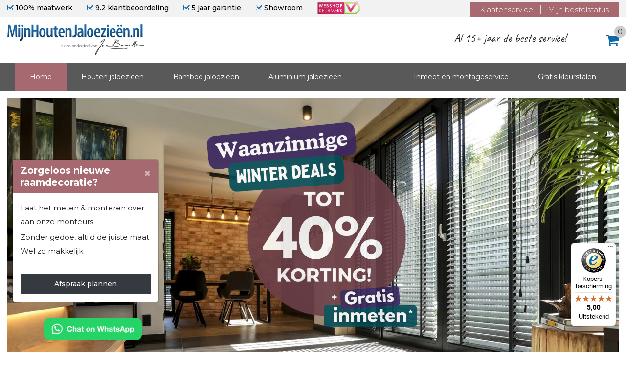

--- FILE ---
content_type: text/html; charset=UTF-8
request_url: https://www.mijnhoutenjaloezieen.nl/
body_size: 15145
content:
<!DOCTYPE html>
<html lang="nl" class="h-100">

<head>
    <meta charset="utf-8">
    <meta name="viewport" content="width=device-width, initial-scale=1">
    <title>Houten Jaloezieën? | 45% goedkoper bij MijnHoutenJaloezieën</title>
    <meta name="description"
        content="Houten jaloezieën op maat kopen? Dat doe je bij MijnHoutenJaloezieën, dé #1 specialist in houten jaloezieën. ✓ 9.2 uit 2.000+ reviews ✓ 5 jaar garantie!" />
    <meta name="keywords"
        content="houten jaloezieën, houten jaloezieen, horizontale jaloezieën, houten lamellen, houten jaloezieën op maat, houten jaloezieën 50mm, goedkope houten jaloezieën" />

    <script type="text/javascript" src="/js/jquery.min.js"></script>
<script src="https://cdn.jsdelivr.net/npm/popper.js@1.14.3/dist/umd/popper.min.js" integrity="sha384-ZMP7rVo3mIykV+2+9J3UJ46jBk0WLaUAdn689aCwoqbBJiSnjAK/l8WvCWPIPm49" crossorigin="anonymous"></script>
<script src="/js/bootstrap.min.js" type="text/javascript"></script>
<script src="/js/lazysizes.min.js" type="text/javascript"></script>

<meta http-equiv="Cache-control" content="public">

<meta name="robots" content="noodp, noydir" />

<link href="/css/bootstrap.css?v=852432" rel="stylesheet">
<link href="/css/custom.css" rel="stylesheet">

<!-- Facebook Pixel Code -->
<script defer>
    !function(f,b,e,v,n,t,s)
    {if(f.fbq)return;n=f.fbq=function(){n.callMethod?
        n.callMethod.apply(n,arguments):n.queue.push(arguments)};
        if(!f._fbq)f._fbq=n;n.push=n;n.loaded=!0;n.version='2.0';
        n.queue=[];t=b.createElement(e);t.async=!0;
        t.src=v;s=b.getElementsByTagName(e)[0];
        s.parentNode.insertBefore(t,s)}(window, document,'script',
        'https://connect.facebook.net/en_US/fbevents.js');
    fbq('init', '2621156368195304');
    fbq('track', 'PageView');
</script>
<noscript><img height="1" width="1" style="display:none" src="https://www.facebook.com/tr?id=2621156368195304&ev=PageView&noscript=1" alt=""/></noscript>
<!-- End Facebook Pixel Code -->
    <link rel="stylesheet" type="text/css" href="//cdn.jsdelivr.net/npm/slick-carousel@1.8.1/slick/slick.css" />

    <script data-cc:mode="manual" data-cc:google-consent-mode="true" src="https://cdn.cookiecode.nl/dist/latest.js"></script>
<script>
    (function(i,s,o,g,r,a,m){i['GoogleAnalyticsObject']=r;i[r]=i[r]||function(){
            (i[r].q=i[r].q||[]).push(arguments)},i[r].l=1*new Date();a=s.createElement(o),
        m=s.getElementsByTagName(o)[0];a.async=1;a.src=g;m.parentNode.insertBefore(a,m)
    })(window,document,'script','//www.google-analytics.com/analytics.js','ga');

    ga('create', 'UA-31599600-1', 'mijnhoutenjaloezieen.nl');
    ga('send', 'pageview');
</script>


<!-- Hotjar Tracking Code for https://www.mijnhoutenjaloezieen.nl -->
<script>
    (function(h,o,t,j,a,r){
        h.hj=h.hj||function(){(h.hj.q=h.hj.q||[]).push(arguments)};
        h._hjSettings={hjid:565731,hjsv:5};
        a=o.getElementsByTagName('head')[0];
        r=o.createElement('script');r.async=1;
        r.src=t+h._hjSettings.hjid+j+h._hjSettings.hjsv;
        a.appendChild(r);
    })(window,document,'//static.hotjar.com/c/hotjar-','.js?sv=');
</script>


<link rel="canonical" href="https://www.mijnhoutenjaloezieen.nl/" /></head>

<body class="home d-flex flex-column h-100">

    <script>
        var google_tag_params = {
            'ecomm_pagetype': 'home'       //set the pagetype value
        };
    </script>

    <!-- Google Tag Manager -->
<noscript><iframe src="//www.googletagmanager.com/ns.html?id=GTM-P6GZ68"
height="0" width="0" style="display:none;visibility:hidden"></iframe></noscript>
<script>(function(w,d,s,l,i){w[l]=w[l]||[];w[l].push({'gtm.start':
new Date().getTime(),event:'gtm.js'});var f=d.getElementsByTagName(s)[0],
j=d.createElement(s),dl=l!='dataLayer'?'&l='+l:'';j.async=true;j.src=
'//www.googletagmanager.com/gtm.js?id='+i+dl;f.parentNode.insertBefore(j,f);
})(window,document,'script','dataLayer','GTM-P6GZ68');</script>
<!-- End Google Tag Manager -->
    
<!--
<div class=" text-center">
    <div class="alert alert-info" style="border-radius: 0; margin-bottom: 0;">
    Op zaterdag 7 oktober zijn wij van 10:00 tot 14:00 geopend.
    </div>
</div>
-->
<header>
    <div class="header-top d-none d-lg-block">
        <div class="container h-100">
            <div class="row h-100">
                <div class="col-lg-8 col-8 d-none d-md-block align-self-center">
                    <div class="align-self-center">
                        <div class="usp-top">
                            <a href="/over-mijnhoutenjaloezieen">
                                <span><i class="fa fa-check-square-o" aria-hidden="true"></i> 100% maatwerk </span>
                            </a>
                        </div>
                        <div class="usp-top">
                            <a href="https://www.feedbackcompany.com/nl-nl/reviews/joe-benelli/" target="_blank"
                                rel="nofollow">
                                <span><i class="fa fa-check-square-o" aria-hidden="true"></i> 9.2 klantbeoordeling
                                </span>
                            </a>
                        </div>
                        <div class="usp-top">
                            <a href="/garantie">
                                <span><i class="fa fa-check-square-o" aria-hidden="true"></i> 5 jaar garantie </span>
                            </a>
                        </div>
                        <div class="usp-top">
                            <a href="/showroom" rel="nofollow">
                                <span><i class="fa fa-check-square-o" aria-hidden="true"></i> Showroom</span>
                            </a>
                        </div>
                    </div>
                    <a href="https://www.keurmerk.info/nl/consumenten/webwinkel/?key=10971"
                        style="display: block; padding-bottom: 5px;" target="_blank" rel="nofollow">
                        <picture>
                            <source srcset="/images/webshop-keurmerk-top.webp" type="image/webp">
                            <source srcset="/images/webshop-keurmerk-top.png" type="image/png">
                            <img src="/images/webshop-keurmerk-top.png" alt="" width="88" height="27"
                                style="max-width: 88px;">
                        </picture>
                    </a>
                </div>

                <div class="col-lg-4 text-right">
                    <div class="urls-right pull-right">
                        <a href="/klantenservice" class="border-right">Klantenservice</a>
                        <a href="/inloggen">Mijn bestelstatus</a>
                    </div>
                </div>
            </div>
        </div>
    </div>

    <div class="header-bottom">
        <div class="container h-100">
            <div class="row h-100">
                <div class="col-11 col-md-6 col-lg-11 align-self-center">
                    <a href="/">
                        <picture>
                            <source srcset="/images/logo-mijnhoutenjaloezieen.webp?v=1.0" type="image/webp">
                            <source srcset="/images/logo-mijnhoutenjaloezieen.png?v=1.0" type="image/png">
                            <img src="/images/logo-mijnhoutenjaloezieen.png?v=1.0" alt="Logo mijnhoutenjaloezieen.nl"
                                class="img-fluid">
                        </picture>
                    </a>

                    <span class="payoff">Al 15+ jaar de beste service!</span>
                </div>

                <div class="col-5 d-none d-md-block d-lg-none text-right">
                    <a href="https://www.keurmerk.info/nl/consumenten/webwinkel/?key=10971" target="_blank"
                        rel="nofollow">
                        <picture>
                            <source srcset="/images/webshop-keurmerk-top.webp" type="image/webp">
                            <source srcset="/images/webshop-keurmerk-top.png" type="image/png">
                            <img src="/images/webshop-keurmerk-top.png" alt="" style="max-width: 88px;">
                        </picture>
                    </a>
                </div>

                <!--
                <div class="col-lg-3 col-md-7 offset-md-1 offset-lg-3 align-self-center d-none d-md-block">
                     <div class="input-group d-none">
                         <button class="btn btn-light" type="button" id="button-search"><i class="fa fa-search"></i></button>
                         <input type="text" class="form-control" placeholder="Waar ben je naar op zoek?" aria-label="Waar ben je naar op zoek?" aria-describedby="button-search">
                     </div>
                 </div>
                 -->

                <div class="col-1  align-self-center header-links">
                    <div class="dropdown">
                        <a class="pull-right dropdown-toggle d-none d-lg-block" role="button" id="dropdownMenuLink"
                            data-toggle="dropdown" aria-haspopup="true" aria-expanded="false">
                            <i class="fa fa-shopping-cart"></i>
                            <small>
                                0                            </small>
                        </a>

                        <a href="/winkelwagen" class="pull-right dropdown-toggle d-block d-lg-none">
                            <i class="fa fa-shopping-cart"></i>
                            <small>
                                0                            </small>
                        </a>


                        <ul class="dropdown-menu dropdown-menu-right dropdown-cart" aria-labelledby="dropdownMenuLink">
                            <li>
                                <div class="dropdown-top">
                                    <span>Winkelwagen</span>
                                </div>

                                <div class="dropdown-content">
                                                                            <p>Er zit nog niets in je winkelwagen.</p>
                                        <p>
                                            <small>
                                                <strong>Vragen of hulp nodig bij je bestelling?</strong> <br />
                                                Neem contact op met onze <a href="/contact">klantenservice</a>, of gebruik
                                                onze online chat.
                                            </small>
                                        </p>
                                                                    </div>

                                <div class="dropdown-price">
                                    <hr />

                                    <div class="row">
                                        <div class="col-md-6 col-sm-8"><span>Subtotaal</span></div>
                                        <div class="col-md-5 col-sm-4 text-right">&euro;
                                            0,00                                        </div>
                                    </div>

                                    
                                    
                                    
                                    <div class="row">
                                        <div class="col-md-6 col-sm-8"><span>Verzendkosten</span></div>
                                        <div class="col-md-5 col-sm-4 text-right">
                                                                                            &euro;
                                                0,00                                                                                    </div>
                                    </div>

                                    <div class="row">
                                        <div class="col-md-6 col-xs-8"><span>Totaal incl. BTW</span></div>
                                        <div class="col-md-5 col-xs-4 text-right">
                                            <span style="color: #a66970; font-weight: 600;">&euro;
                                                0,00                                            </span>
                                        </div>
                                    </div>
                                </div>

                                <div class="dropdown-footer">
                                    <hr />
                                    <a href="/winkelwagen" class="btn btn-main btn-rounded w-100">Bekijk mijn
                                        winkelmand</a>
                                </div>

                            </li>
                        </ul>
                    </div>
                </div>
            </div>
        </div>
    </div>
</header>    <nav class="navbar navbar-expand-lg navbar-dark">
  <div class="container">
      <a class="navbar-brand d-block d-lg-none" href="#" data-toggle="collapse" data-target="#navbarSupportedContent" aria-label="Toggle navigation">Menu</a>

      <button class="navbar-toggler" type="button" data-toggle="collapse" data-target="#navbarSupportedContent" aria-label="Toggle navigation">
          <span class="navbar-toggler-icon"></span>
      </button>

      <div class=" d-none d-lg-none text-left navbar-icons">
          <a href="/kleurstalen" class="btn-top-right">
              <span><i class="fa fa-tags"></i></span>
          </a>

          <a href="/winkelwagen" class="btn-top-right">
     <span>
        <i class="fa fa-shopping-cart"></i>
            <i class="badge">0</i>
     </span>
          </a>
      </div>

      <div class="collapse navbar-collapse" id="navbarSupportedContent">
          <ul class="navbar-nav mr-auto">
              <li class="nav-item active"><a href="/" class="nav-link">Home</a></li>
              <li class=""><a href="/houten-jaloezieen" class="nav-link">Houten jaloezieën</a></li>
              <li class=""><a href="/bamboe-jaloezieen" class="nav-link" rel="nofollow">Bamboe jaloezieën</a></li>
              <li class=""><a href="/aluminium-jaloezieen" class="nav-link">Aluminium jaloezieën</a></li>
          </ul>

          <hr class="d-block d-lg-none">

          <ul class="navbar-nav mr-right">
              <li class=" d-none"><a href="/trends-en-inspiratie" class="nav-link">Trends &amp; Inspiratie</a></li>
              <li class=""><a href="/inmeetservice" class="nav-link">Inmeet en montageservice</a></li>
              <li class=""><a href="/kleurstalen" class="nav-link">Gratis kleurstalen</a></li>
              <li class="d-block d-lg-none"><hr class="d-block d-lg-none"></li>
              <li class=" d-block d-lg-none"><a href="/klantenservice" class="nav-link">Klantenservice</a></li>
              <li class=" d-block d-lg-none"><a href="/inloggen" class="nav-link">Mijn Bestelstatus</a></li>
          </ul>
      </div>
  </div>
</nav>

     
    
    <div class="container-fluid">
        <div class="row productContainer">
            <div class="col-12 productCategory">
                <div id="carouselSlidesOnly" class="carousel slide h-100 slideHome" data-ride="carousel">
                    <div class="carousel-inner h-100 action">
                        <div class="carousel-item active h-100"
                            style="background-image: url('/images/responsive-slider/bg-home-02.webp'), url('/images/responsive-slider/bg-home-02.jpg');"
                             onclick="document.getElementById('hidden-link').click()">
                            <a id="hidden-link" href="/actiepagina" target="_blank" style="display:none;"></a>
                            <div class="text-center h-100 row ">
                                <div class="text-center  col-12 align-self-top">
                                    <a href="/actiepagina" title="Bekijk hier onze actie" target="_blank">

                                        
                                        <img src="/images/responsive-slider/homepage-banner-MHJ-oct.png?v=2" alt="" class="promoImg"
                                             with="420" style="width: 100%; max-width: 1200px; height: auto;">
                                    </a>
                                </div>
                            </div>
                        </div>
                    </div>
                </div>
            </div>
        </div>
    </div>

    <div class="container">






        <div class="row productContainer">
            <div class="col-12 text-center">
                <h2 class="mt-5 font-weight-normal">Populaire producten</h2>
            </div>

            <div class="col-xl-3 col-md-6 col-12 mb-4 productCategory">
                <div class="product-block filter-block h-100">
                    <h3 class="productfilterTitle d-block d-md-none" style="color: #4f4f4f;">Huislijn Jaloezieën 50mm</h3>
                    <div class="row ">
                        <div class="col-12 col-sm-6 col-md-12">
                            <div class="productImageBlock">
                                <a href="houten-jaloezieen/50mm-huislijn" title="Huislijn">
                                    <picture>
                                        <source srcset="/images/producten/houten-jaloezieen/huislijn/byjoe-huislijn-main.webp"
                                            type="image/webp">
                                        <source srcset="/images/producten/houten-jaloezieen/huislijn/byjoe-huislijn-main.png"
                                            type="image/jpg">
                                        <img src="/images/producten/houten-jaloezieen/huislijn/byjoe-huislijn-main.png"
                                            alt="Huislijn" class="img-fluid" width="100%" height="auto">
                                    </picture>
                                    <h3 class="productTitle">Nu populair</h3>
                                </a>
                            </div>
                        </div>

                        <div class="col-7 col-sm-6 col-md-12">
                            <div class="product product-filter">
                                <h3 class="productfilterTitle d-none d-md-block" style="color: #4f4f4f;">Huislijn Jaloezieën 50mm</h3>
                            </div>
                        </div>
                    </div>

                    <div class="product-bottom">
                        <div class="row">
                            <div class="col-12 align-self-center">
                                <div class="price-container text-left mb-3">
                                    <span>v.a.</span>
                                    <strong class="text-blue">€
                                        20,40                                    </strong>
                                </div>
                            </div>

                            <div class="col-12 align-self-center">
                                <div class="btn-container text-right">
                                    <a href="/houten-jaloezieen/50mm-huislijn" class="btn btn-orange w-100"
                                        title="Huislijn">Samenstellen »</a>
                                </div>
                            </div>
                        </div>
                    </div>
                </div>
            </div>

            <div class="col-xl-3 col-md-6 col-12 mb-4 productCategory">
                <div class="product-block filter-block h-100">
                    <h3 class="productfilterTitle d-block d-md-none" style="color: #4f4f4f;">Trend jaloezieën 50
                        mm</h3>
                    <div class="row">
                        <div class="col-12 col-sm-6 col-md-12">
                            <div class="productImageBlock">
                                <h3 class="productTitle">Meest verkocht</h3>
                                <a href="/houten-jaloezieen/trend" title="Trend Line Jaloezieen">
                                    <picture>
                                        <source srcset="/images/producten/filter/houten-jaloezieen/trend-50mm.webp"
                                            type="image/webp">
                                        <source srcset="/images/producten/filter/houten-jaloezieen/trend-50mm.jpg"
                                            type="image/jpg">
                                        <img src="/images/producten/filter/houten-jaloezieen/trend-50mm.jpg" alt="Trend"
                                            class="img-fluid" width="100%" height="auto">
                                    </picture>

                                    <h3 class="productTitle kleurstalen d-none">Trend jaloezieën 50 mm</h3>
                                </a>
                            </div>
                        </div>

                        <div class="col-7 col-sm-6 col-md-12">
                            <div class="product product-filter">
                                <h3 class="productfilterTitle d-none d-md-block" style="color: #4f4f4f;">Trend
                                    jaloezieën 50 mm</h3>
                            </div>
                        </div>
                    </div>

                    <div class="product-bottom">
                        <div class="row">
                            <div class="col-12 align-self-center mb-3">
                                <div class="price-container">
                                    <span>v.a.</span>
                                    <strong class="text-blue">€
                                        36,57                                    </strong>
                                </div>
                            </div>

                            <div class="col-12 align-self-center">
                                <div class="btn-container">
                                    <a href="/houten-jaloezieen/trend" class="btn btn-orange w-100"
                                        title="Trend Line Jaloezieen">Samenstellen »</a>
                                </div>
                            </div>
                        </div>
                    </div>
                </div>
            </div>

            <div class="col-xl-3 col-md-6 col-12 mb-4 productCategory">
                <div class="product-block filter-block h-100">
                    <h3 class="productfilterTitle d-block d-md-none" style="color: #4f4f4f;">Houten jaloezieën
                        50 mm
                        Bamboe</h3>
                    <div class="row">
                        <div class="col-12 col-sm-6 col-md-12">
                            <div class="productImageBlock">
                                <a href="/houten-jaloezieen/bamboe" title="Bamboe">
                                    <picture>
                                        <source srcset="/images/producten/filter/houten-jaloezieen/bamboe-50mm.webp"
                                            type="image/webp">
                                        <source srcset="/images/producten/filter/houten-jaloezieen/bamboe-50mm.jpg"
                                            type="image/jpg">
                                        <img src="/images/producten/filter/houten-jaloezieen/bamboe-50mm.jpg"
                                            alt="Bamboe" class="img-fluid" width="100%" height="auto">
                                    </picture>
                                    <h3 class="productTitle kleurstalen d-none">Bamboe</h3>
                                </a>
                            </div>
                        </div>

                        <div class="col-7 col-sm-6 col-md-12">
                            <div class="product product-filter">
                                <h3 class="productfilterTitle d-none d-md-block" style="color: #4f4f4f;">Houten
                                    jaloezieën 50 mm Bamboe</h3>
                            </div>
                        </div>
                    </div>

                    <div class="product-bottom">
                        <div class="row">
                            <div class="col-12  align-self-center mb-3">
                                <div class="price-container">
                                    <span>v.a.</span>
                                    <strong class="text-blue">€
                                        32,09                                    </strong>
                                </div>
                            </div>

                            <div class="col-12 align-self-center">
                                <div class="btn-container">
                                    <a href="/houten-jaloezieen/bamboe" class="btn btn-orange w-100"
                                        title="Houten jaloezieën 50 mm Bamboe Samenstellen">Samenstellen »</a>
                                </div>
                            </div>
                        </div>
                    </div>
                </div>
            </div>

            <div class="col-xl-3 col-md-6 col-12 mb-4 productCategory">
                <div class="product-block filter-block h-100">
                    <h3 class="productfilterTitle d-block d-md-none" style="color: #4f4f4f;">Aluminium
                        jaloezieën 50 mm
                    </h3>
                    <div class="row">
                        <div class="col-12 col-sm-6 col-md-12">
                            <div class="productImageBlock">
                                <a href="/aluminium-jaloezieen/aluminium-50mm" title="aluminium jaloezieen 50mm">
                                    <picture>
                                        <source srcset="/images/producten/filter/houten-jaloezieen/abachi-50mm.webp"
                                            type="image/webp">
                                        <source srcset="/images/producten/filter/houten-jaloezieen/abachi-50mm.jpg"
                                            type="image/jpg">
                                        <img src="/images/producten/filter/houten-jaloezieen/abachi-50mm.jpg"
                                            alt="aluminium jaloezieen 50mm" class="img-fluid" width="100%"
                                            height="auto">
                                    </picture>

                                    <h3 class="productTitle kleurstalen d-none">Aluminium jaloezieën 50 mm</h3>
                                </a>
                            </div>
                        </div>

                        <div class="col-7 col-sm-6 col-md-12">
                            <div class="product product-filter">
                                <h3 class="productfilterTitle d-none d-md-block" style="color: #4f4f4f;">
                                    Aluminium
                                    jaloezieën 50 mm</h3>
                            </div>
                        </div>
                    </div>

                    <div class="product-bottom">
                        <div class="row">
                            <div class="col-lg-12 col-5 align-self-center mb-3">
                                <div class="price-container">
                                    <span>v.a.</span>
                                    <strong class="text-blue">€
                                        37,49                                    </strong>
                                </div>
                            </div>

                            <div class="col-12 align-self-center">
                                <div class="btn-container">
                                    <a href="/aluminium-jaloezieen/aluminium-50mm" class="btn btn-orange w-100"
                                        title="Aluminium jaloezieën 50 mm samenstellen">Samenstellen »</a>
                                </div>
                            </div>
                        </div>
                    </div>
                </div>
            </div>
        </div>


    </div>

    <div class="container">
        <div class="row productContainer">
            <div class="col-lg-4 col-md-7 productCategory d-none d-md-block mb-lg-0">
                <div class="productImageBlock h-100">
                    <a href="/inmeetservice"
                        style="background-image: url('/images/montageservice-2.webp'), url('/images/montageservice-2.png'); background-size: cover; background-repeat: no-repeat; background-position: center"
                        class="w-100 h-100 d-block">
                        <h3 class="productTitle left">Inmeet- & montageservice</h3>
                    </a>
                </div>
            </div>

            <div class="col-lg-4 col-md-5 productCategory mb-lg-0">
                <div class="usp-block-home ">
                    <ul>
                        <li><a href="/over-mijnhoutenjaloezieen" title="over mijnboutenjaloezieen"
                                rel="nofollow"><span>Al 15 jaar dé specialist in raamdecoratie op maat</span></a></li>
                        <li><a href="https://www.feedbackcompany.com/nl-nl/reviews/joe-benelli/"
                                rel="nofollow"><span>Klanten beoordelen ons met een 9+</span></a></li>
                        <li><a href="/over-mijnhoutenjaloezieen" title="over mijnboutenjaloezieen"><span>Binnen 15
                                    werkdagen in huis</span></a></li>
                        <li><a href="/showroom" rel="nofollow" title="Showroom"><span>Showroom in Rhoon</span></a></li>
                        <li class="mb-0"><a href="/garantie" title="Garantie" rel="nofollow"><span>5 jaar
                                    garantie</span></a></li>
                    </ul>
                </div>
            </div>

            <div class="col-lg-4 pl-1 pr-1">
                <div class="video-block-home h-100" onclick="javascript:location.href='/handige-videos'">
                    <h3>Keuzehulp nodig?</h3>
                    <p>Bekijk onze handige <br /> productvideo's</p>

                    <div class="row">
                        <div class="col-6 pr-1">
                            <img src="/images/video/basic-youtube.png" class="w-100">
                        </div>

                        <div class="col-6 pl-1">
                            <img src="/images/video/bamboe-youtube.png" class="w-100">
                        </div>
                    </div>

                    <a href="/handige-videos">Alle productvideo's ></a>
                </div>
            </div>
        </div>
    </div>

    <p>&nbsp;</p>

    <section class="section-portfolio" style="margin-bottom: 20px;">
        <div class="container ">
            <div class="text-center">
                <h2 class="font-weight-normal">Laat je inspireren door onze klanten</h2>
            </div>

            <div class="row productContainer">
                <div class="col-lg-3 productCategory">
                    <div class="portfolio-item" onclick="javascript:location.href='/houten-jaloezieen/trend'">
                        <picture>
                            <source srcset="/images/portfolio/02.webp" type="image/webp">
                            <source srcset="/images/portfolio/02.png" type="image/png">
                            <img data-src="/images/portfolio/02.png" class="w-100 lazyload" alt="kleur JB207 zwart">
                        </picture>


                        <a href="/houten-jaloezieen/trend" class="tooltip tooltip-url"
                            style="color: #000; left: 25px; top: 75px;"
                            title=" Trend houten jaloezie 50mm, kleur JB207 zwart">
                            <span class="tooltiptext">
                                Trend houten jaloezie 50mm, kleur JB207 zwart
                            </span>
                        </a>
                    </div>
                </div>

                <div class="col-lg-9 productCategory">
                    <div class="portfolio-item"
                        onclick="javascript:location.href='/aluminium-jaloezieen/aluminium-50mm'">
                        <picture>
                            <source srcset="/images/portfolio/01.webp" type="image/webp">
                            <source srcset="/images/portfolio/01.png" type="image/png">
                            <img data-src="/images/portfolio/01.png" class="w-100 lazyload"
                                alt="kleur 5013 zwart zijdemat">
                        </picture>

                        <a href="/aluminium-jaloezieen/aluminium-50mm" class="tooltip tooltip-url"
                            style="color: #000; right: 50px; top: 50px;"
                            title="Aluminium 50mm, kleur 5013 zwart zijdemat">
                            <span class="tooltiptext">
                                Aluminium 50mm, kleur 5013 zwart zijdemat
                            </span>
                        </a>
                    </div>
                </div>

                <div class="col-lg-9 productCategory">
                    <div class="portfolio-item" onclick="javascript:location.href='/houten-jaloezieen/50mm-deluxe'">
                        <picture>
                            <source srcset="/images/portfolio/03.webp" type="image/webp">
                            <source srcset="/images/portfolio/03.png" type="image/png">
                            <img data-src="/images/portfolio/03.png" class="w-100 lazyload" alt="Kleur JB321 Creme">
                        </picture>

                        <a href="/houten-jaloezieen/50mm-deluxe" class="tooltip tooltip-url"
                            style="color: #000; right: 25%; top: 75px;"
                            title="Deluxe houten jaloezie 50mm met zijgeleiding, Kleur JB321 Creme">
                            <span class="tooltiptext">
                                Deluxe houten jaloezie 50mm met zijgeleiding, Kleur JB321 Creme
                            </span>
                        </a>
                    </div>
                </div>

                <div class="col-lg-3 col-6 productCategory">
                    <div class="portfolio-item" onclick="javascript:location.href='/houten-jaloezieen/bamboe'">
                        <picture>
                            <source srcset="/images/portfolio/04.webp" type="image/webp">
                            <source srcset="/images/portfolio/04.png" type="image/png">
                            <img data-src="/images/portfolio/04.png" class="w-100 lazyload" alt="kleur JB485 Stone">
                        </picture>

                        <a href="/houten-jaloezieen/bamboe" class="tooltip tooltip-url"
                            style="color: #000; right: 75px; top: 75px;"
                            title="Bamboe houten jaloezie 50mm, kleur JB485 Stone">
                            <span class="tooltiptext">
                                Bamboe houten jaloezie 50mm, kleur JB485 Stone
                            </span>
                        </a>
                    </div>
                </div>


                <div class="col-lg-3 col-6 productCategory">
                    <div class="portfolio-item" onclick="javascript:location.href='/houten-jaloezieen/bamboe'">
                        <picture>
                            <source srcset="/images/portfolio/05.webp" type="image/webp">
                            <source srcset="/images/portfolio/05.png" type="image/png">
                            <img data-src="/images/portfolio/05.png" class="w-100 lazyload" alt="kleur JB483 Pine">
                        </picture>

                        <a href="/houten-jaloezieen/bamboe" class="tooltip tooltip-url"
                            style="color: #000; right: 50px; top: 75px;"
                            title="Bamboe houten jaloezie 50mm, kleur JB483 Pine">
                            <span class="tooltiptext">
                                Bamboe houten jaloezie 50mm, kleur JB483 Pine
                            </span>
                        </a>
                    </div>
                </div>

                <div class="col-lg-9 col-12 productCategory">
                    <div class="portfolio-item" onclick="javascript:location.href='/houten-jaloezieen/50mm-abachi'">
                        <picture>
                            <source srcset="/images/portfolio/06.webp" type="image/webp">
                            <source srcset="/images/portfolio/06.png" type="image/png">
                            <img data-src="/images/portfolio/06.png" class="w-100 lazyload" alt="kleur JB519 Zwart">
                        </picture>

                        <a href="/houten-jaloezieen/50mm-abachi" class="tooltip tooltip-url"
                            style="color: #000; right: 30%; top: 65px;"
                            title="Abachi houten jaloezie 50mm, kleur JB519 Zwart">
                            <span class="tooltiptext">
                                Abachi houten jaloezie 50mm, kleur JB519 Zwart
                            </span>
                        </a>
                    </div>
                </div>

                            </div>
        </div>
    </section>

    <div class="container">
        <div class="row productContainer">
            <div class="col-12 text-center">
                <h1 class="mt-2 font-weight-normal">Houten jaloezieën &amp; aluminium jaloezieën</h1>
            </div>

            <div class="col-lg-4 col-md-4 col-12 productCategory">
                <div class="productImageBlock h-100 ">
                    <a href="/houten-jaloezieen" class="w-100 h-100 d-block">
                        <picture>
                            <source srcset="/images/producten/houten-jaloezieen-2.webp" type="image/webp">
                            <source srcset="/images/producten/houten-jaloezieen-2.png" type="image/png">
                            <img src="/images/producten/houten-jaloezieen-2.png" alt="" class="img-fluid lazyload">
                        </picture>
                        <h3 class="productTitle kleurstalen">Houten jaloezieën</h3>
                    </a>
                </div>
            </div>

            <div class="col-lg-4 col-md-4 col-12 productCategory">
                <div class="productImageBlock">
                    <a href="/houten-jaloezieen/bamboe" class="w-100 h-100 d-block">
                        <picture>
                            <source srcset="/images/producten/bamboe-jaloezieen.webp" type="image/webp">
                            <source srcset="/images/producten/bamboe-jaloezieen.png" type="image/png">
                            <img src="/images/producten/bamboe-jaloezieen.png" alt="" class="img-fluid lazyload">
                        </picture>

                        <h3 class="productTitle kleurstalen">Bamboe jaloezieën</h3>
                    </a>
                </div>
            </div>

            <div class="col-lg-4 col-md-4 col-12 productCategory">
                <div class="productImageBlock h-100 ">
                    <a href="/aluminium-jaloezieen" class="w-100 h-100 d-block">
                        <picture>
                            <source srcset="/images/producten/aluminium-jaloezieen-2.webp" type="image/webp">
                            <source srcset="/images/producten/aluminium-jaloezieen-2.png" type="image/png">
                            <img src="/images/producten/aluminium-jaloezieen-2.png" alt="" class="img-fluid lazyload">
                        </picture>
                        <h3 class="productTitle kleurstalen">Aluminium jaloezieën</h3>
                    </a>
                </div>
            </div>
        </div>
    </div>

    <section class="section-portfolio">
        <div class="container">
            <div class="row">
                <div class="col-lg-6 order-0">
                    <div class="row">
                        <div class="col-lg-11">
                            <picture>
                                <source srcset="/images/daarom-bestel-je-bij-ons.webp" type="image/webp">
                                <source srcset="/images/daarom-bestel-je-bij-ons.png" type="image/png">
                                <img src="/images/daarom-bestel-je-bij-ons.png" alt="Daarom bestel je bij ons"
                                    class="img-fluid w-100 mb-3 lazyload">
                            </picture>
                        </div>
                    </div>
                </div>

                <div class="col-lg-6 order-1">
                    <h6 class="mb-0">Daarom bestel je bij ons</h6>
                    <p>
                        Bestel je jaloezieen op maat bij Mijnhoutenjaloezieen.nl? Dan profiteer je van <span
                            class="font-weight-bold text-blue">beste kwaliteit tegen de laagste prijs</span>.
                        Dit komt omdat wij onze collectie houten, kunststof en
                        aluminium jaloezieën produceren in <span class="font-weight-bold text-blue">eigen
                            fabriek</span>. De jaloezieën worden speciaal naar jouw wens gemaakt,
                        <span class="font-weight-bold text-blue">100% maatwerk dus</span>. Daarnaast leveren wij
                        de
                        raamdecoratie op maat al binnen
                        <span class="font-weight-bold text-blue">binnen 15 werkdagen</span> aan huis.
                        Wij bieden gratis kleurstalen aan en <span class="font-weight-bold text-blue">gratis
                            verzending</span voor orders boven de €100. Toch liever de producten in het echt bekijken?
                            </p>

                        <a class="btn btn-read-more" id="btn_readMore_Waarom"
                            title="Lees verder voor meer informatie">Lees verder &raquo;</a>

                    <div id="readMore_Waarom" style="display:none;">
                        <h3>Waarom bestel je bij ons?</h3>
                        <ul>
                            <li>Snelle levering: Binnen 15 werkdagen nieuwe houten jaloezieën in huis!</li>
                            <li>Gratis verzending vanaf €100,-</li>
                            <li>Gratis kleurstalen van onze aluminium- en houten jaloezieën</li>
                            <li>Verzekerd met Trusted shops geld-terug-garantie</li>
                            <li>Onze klanten beoordelen ons met een 9+</li>
                            <li>5 jaar garantie</li>
                            <li>Een showroom waar wij 6 dagen per week voor jou klaar staan.</li>
                        </ul>

                        <p>
                            Houten jaloezieën zijn niet alleen erg mooi, maar daarnaast ook praktisch. Met
                            houten
                            jaloezieën op maat van Joe benelli houd je 's zomers de warmte buiten en in de
                            winter de
                            warmte binnen. Daarnaast zijn houten jaloezieën op maat dankzij hun luxe uitstraling
                            prachtig in vrijwel elk interieur. Ook voor horizontale jaloezieën voor in jouw
                            badkamer of
                            keuken hebben wij gedacht. Voor vochtige ruimtes hebben we een collectie <a
                                href="/houten-jaloezieen/50mm-abachi" class="font-weight-bold">Abachi
                                jaloezieën</a>.
                            Dit type hout
                            is speciaal geschikt voor vochtige ruimtes en wordt
                            vaak toegepast in onder andere sauna's.
                        </p>

                        <p>
                            Bestel je jouw houten jaloezieen bij Mijnhoutenjaloezieen.nl? Dan profiteer je van
                            goede
                            kwaliteit goedkope houten jaloezieën tegen de laagste prijs. Dit komt omdat wij onze
                            houten jaloezieën op maat maken in onze eigen fabriek en onze collectie houten
                            jaloezieën
                            van Joe Benelli enkel online te verkrijgen zijn. Hulp nodig bij het vinden van de
                            juiste kleur? Of advies welke collectie houten lamellen het beste past bij uw
                            interieur? Je
                            bent van harte welkom in onze showroom in Rhoon. Hier hebben wij verschillende
                            houten jaloezieën collecties om te bekijken en te testen. Vergeet ook niet om gratis
                            kleurstalen van onze houten jaloezieën aan te vragen, om de kleuren thuis te
                            bekijken en
                            vergelijken.
                        </p>

                        <p>
                            Op onze website is het mogelijk eenvoudig en snel jouw nieuwe bamboe jaloezieën en
                            houten
                            jaloezieën op maat kopen. Dit is 1 van de redenen waarom wij door onze
                            klanten beoordeeld worden met een 9+. Ontdek online de reviews of bekijk hoe onze
                            Joe
                            Benelli houten jaloezieën in het interieur van onze klanten schitteren!
                        </p>

                        <a class="btn btn-read-more" id="btn_readMore_Waarom_Inklappen"
                            title="Lees verder voor meer informatie">Inklappen &uarr;</a>
                    </div>
                </div>
            </div>

            <p>&nbsp;</p>

            <div class="row">
                <div class="col-lg-6 order-1 order-lg-0">
                    <div class="row">
                        <div class="col-lg-11">
                            <h6 class="mb-0">Ons assortiment</h6>
                            <p>
                                Ons assortiment bestaat uit een een collectie <a href="/houten-jaloezieen"
                                    class="font-weight-bold">houten jaloezieën</a>,
                                <a href="/houten-jaloezieen/bamboe" class="font-weight-bold">bamboe
                                    jaloezieën</a> en <a href="/aluminium-jaloezieen" class="font-weight-bold">aluminium
                                    jaloezieën</a>
                                in lamelbreedte 16mm, 25mm, 50mm, 70mm. De 16mm en 25 mm jaloezieën zijn perfect
                                voor
                                kleine of smalle ramen. Houten jaloezieën met een lamelbreedte van 50mm en 70mm
                                zijn
                                geschikt voor de gemiddelde en wat grotere raampartijen. Dankzij onze ruime
                                assortiment
                                met verschillende kleuren, structuren en materialen zijn er ook voor jouw
                                interieur
                                prachtige houten jaloezieën samen te stellen.
                            </p>

                            <a class="btn btn-read-more" id="btn_readMore_Assortiment"
                                title="Lees verder voor meer informatie">Lees verder &raquo;</a>

                            <div id="readMore_Assortiment" style="display:none;">
                                <p>
                                    Wij hebben een collectie houten jaloezieën op maat in lamelbreedte 25mm,
                                    50mm en
                                    70mm. De 25mm houten jaloezieën zijn perfect voor de kleinere ramen. Houten
                                    jaloezieën
                                    met een lamelbreedte van 50mm en 70mm zijn geschikt voor wat grotere ramen.
                                    Dankzij
                                    de verschillende kleuren, natuurlijke uitstraling en de prachtige collectie
                                    aan
                                    kleuren zijn er ook voor jouw interieur prachtige houten jaloezieën samen te
                                    stellen.
                                </p>

                                <p>
                                    Voor elke woonstijl hebben wij een geschikte jaloezie.
                                </p>

                                <p>
                                    Wil je je huis in een Scandinavische stijl inrichten kijk dan eens bij onze
                                    collectie Bamboe jaloezieen op maat. De bamboe jaloezieën hebben een mooie
                                    tekening
                                    en fijne
                                    nerfstructuur in hun lamellen. De bamboe jaloezieën zijn er in vele
                                    natuurlijke
                                    kleuren maar natuurlijk ook in bamboe
                                </p>

                                <p>
                                    Wil je meer informatie over onze aluminium lamellen & houten lamellen of
                                    wens je een
                                    afspraak te maken voor onze meetservice? Bel dan met een van onze jaloezieën
                                    adviseurs via 010-7200400 of kom langs in de showroom!
                                </p>

                                <p>
                                    Ook op zoek naar rolgordijnen, (vouw)gordijnen, plisse of dupli/dupli plissé
                                    gordijnen?
                                    Neem dan ook een kijkje op onze andere website
                                    <a href="https://www.mijnraamdecoratie.nl" target="_blank" class="font-weight-bold"
                                        rel="nofollow">www.mijnraamdecoratie.nl</a>
                                </p>

                                <a class="btn btn-read-more" id="btn_readMore_Assortiment_Inklappen"
                                    title="Lees verder voor meer informatie">Inklappen &uarr;</a>
                            </div>
                        </div>
                    </div>
                </div>

                <div class="col-lg-6 order-0 order-lg-1">
                    <div class="row">
                        <div class="col-lg-11 ">
                            <picture>
                                <source srcset="/images/ons-assortiment.webp" type="image/webp">
                                <source srcset="/images/ons-assortiment.png" type="image/png">
                                <img src="/images/ons-assortiment.png" alt="Ons assortiment"
                                    class="img-fluid w-100 mb-3 lazyload">
                            </picture>
                        </div>
                    </div>
                </div>
            </div>

            <p>&nbsp;</p>

            <div class="row">
                <div class="col-lg-6">
                    <div class="row">
                        <div class="col-lg-11">
                            <picture>
                                <source srcset="/images/persoonlijk-advies.webp" type="image/webp">
                                <source srcset="/images/persoonlijk-advies.png" type="image/png">
                                <img src="/images/persoonlijk-advies.png" alt="Persoonlijk advies"
                                    class="img-fluid w-100 mb-3 lazyload">
                            </picture>
                        </div>
                    </div>
                </div>

                <div class="col-lg-6">
                    <h6 class="mb-0">Persoonlijk advies</h6>
                    <p>
                        Kom je er niet helemaal uit? Of twijfel je over welke jaloezie het best in jouw
                        interieur past?
                        Onze opgeleide stylisten geven graag advies op maat. Wij staan voor
                        jou klaar in onze showroom in Rhoon. Hier kan je de producten in het echt bekijken en
                        testen.
                        Wij hebben ook de mogelijkheid om gratis kleurstalen mee naar huis te geven, zodat je
                        thuis op
                        je gemak de kleuren en materialen kunt bekijken en vergelijken. Liever telefonisch of
                        per mail advies? Neem dan contact op met onze klantenservice.
                    </p>
                </div>
            </div>
        </div>
    </section>

    <section class="mb-5 mt-5">
        <div class="container">
            <div class="text-center">
                <h2 class="mb-5 font-weight-normal">Ontmoet het team</h2>
            </div>

            <section class="section-carousel clients">
                <div class="clients-container">
                    <div class="client text-center">
                        <!-- <picture>
                        <source srcset="/images/team/iris.webp" type="image/webp">
                        <source srcset="/images/team/iris.png" type="image/png">
                        <img src="/images/team/iris.png" alt="" width="300" height="auto" class="lazyload">
                    </picture>-->

                        <img src="/images/team/iris.png" alt="" width="300" height="auto" class="lazyload">

                        <!--    <h4>Stylist & adviseur</h4>-->
                    </div>

                    <div class="client text-center">
                        <!--  <picture>
                        <source srcset="/images/team/roel.webp" type="image/webp">
                        <source srcset="/images/team/roel.png" type="image/png">
                        <img src="/images/team/roel.png" alt="" width="300" height="auto" class="lazyload">
                    </picture>
-->
                        <img src="/images/team/roel.png" alt="" width="300" height="auto" class="lazyload">
                    </div>

                    <div class="client text-center">
                        <!-- <picture>
                        <source srcset="/images/team/iris-02.webp" type="image/webp">
                        <source srcset="/images/team/iris-02.png" type="image/png">
                        <img src="/images/team/iris-02.png" alt="Iris" width="300" height="auto" class="lazyload">
                    </picture>-->

                        <img src="/images/team/iris-02.png" alt="Iris" width="300" height="auto" class="lazyload">
                    </div>

                    <div class="client text-center">
                        <!--<picture>
                        <source srcset="/images/team/joyce.webp" type="image/webp">
                        <source srcset="/images/team/joyce.png" type="image/png">
                        <img src="/images/team/joyce.png" alt="Joyce" width="300" height="auto" class="lazyload">
                    </picture>-->

                        <img src="/images/team/joyce.png" alt="Joyce" width="300" height="auto" class="lazyload">
                    </div>


                    <div class="client text-center">
                        <!--  <picture>
                        <source srcset="/images/team/leo.webp" type="image/webp">
                        <source srcset="/images/team/leo.png" type="image/png">
                        <img src="/images/team/leo.png" alt="Leo" width="300" height="auto" class="lazyload">
                    </picture>-->

                        <img src="/images/team/leo.png" alt="Leo" width="300" height="auto" class="lazyload">
                    </div>

                    <div class="client text-center">
                        <!--  <picture>
                          <source srcset="/images/team/mariska.webp" type="image/webp">
                          <source srcset="/images/team/mariska.png" type="image/png">
                          <img src="/images/team/mariska.png" alt="mariska" width="300" height="auto" class="lazyload">
                      </picture>-->

                        <img src="/images/team/mariska.png" alt="Mariska" width="300" height="auto" class="lazyload">
                    </div>

                    <div class="client text-center">
                        <!--  <picture>
                          <source srcset="/images/team/kelly.webp" type="image/webp">
                          <source srcset="/images/team/kelly.png" type="image/png">
                          <img src="/images/team/kelly.png" alt="kelly" width="300" height="auto" class="lazyload">
                      </picture>-->

                        <img src="/images/team/kelly.png" alt="Leo" width="300" height="auto" class="lazyload">
                    </div>

                    <div class="client text-center">
                        <!--  <picture>
                          <source srcset="/images/team/renske.webp" type="image/webp">
                          <source srcset="/images/team/renske.png" type="image/png">
                          <img src="/images/team/renske.png" alt="kelly" width="300" height="auto" class="lazyload">
                      </picture>-->

                        <img src="/images/team/renske.png" alt="Renske" width="300" height="auto" class="lazyload">
                    </div>
                </div>
            </section>
        </div>
    </section>

    <section class="section-portfolio">
        <div class="container">
            <div class="row">
                <div class="col-lg-6">
                    <div class="row">
                        <div class="col-lg-11">
                            <picture>
                                <source srcset="/images/advies-showroom.webp" type="image/webp">
                                <source srcset="/images/advies-showroom.jpg" type="image/png">
                                <img src="/images/advies-showroom.jpg" alt="Advies showroom"
                                    class="img-fluid w-100 mb-3 lazyload">
                            </picture>
                        </div>
                    </div>
                </div>

                <div class="col-lg-6">
                    <h2 class="mb-0">Kom langs in onze showroom</h2>
                    <p class="mb-4">
                        Soms is het fijn om een product te kunnen zien en voelen. In onze showroom zijn
                        opgeleide
                        stylisten aanwezig die gezamenlijk al ruim 50 jaar ervaring hebben op het gebied van
                        raambekleding en interieur. Zij helpen graag met het geven van advies op maat en mocht
                        je
                        twijfelen tussen kleuren dan geven wij gratis kleurstalen mee naar huis. <a href="/contact">Bekijk hier de actuele openingstijden</a>.
                    </p>

                    <h6 class="mb-0"> Adres showroom</h6>

                    <p>
                        <a href="https://g.page/joebenelli?share" target="_blank" rel="nofollow">
                            Ambachtsweg 8A <br />
                            3161 GL Rhoon, Zuid-Holland
                        </a>
                    </p>
                </div>
            </div>
        </div>
    </section>

    <footer class="mt-auto">
    <div class="footer-top">
        <div class="container">
            <div class="row">
                <a aria-label="Chat on WhatsApp" href="https://wa.me/31107200400" class="fixed-whatsapp-button">
                    <img alt="Chat on WhatsApp" src="/images/WhatsAppButtonGreenLarge.png" />
                </a>
                <div class="col-lg-4 col-md-6">
                    <h4>Service</h4>
                    <ul class="nav flex-column mb-3">

                        <li><a href="/kleurstalen">Gratis kleurstalen aanvragen</a></li>
                        <li><a href="/inmeetservice">Inmeetservice</a></li>
                        <li><a href="/inmeetinstructies">Inmeetinstructies</a></li>
                        <li><a href="/montagehandleiding">Montagehandleidingen</a></li>
                        <li><a href="/veelgestelde-vragen">Veelgestelde vragen</a></li>
                        <li><a href="/aanvullende-verkoopvoorwaarden">Aanvullende verkoopvoorwaarden</a></li>
                        <li><a href="/geld-terug-garantie">Geld-terug-garantie</a></li>
                        <li><a href="/sitemap">Sitemap</a></li>
                    </ul>
                </div>

                <div class="col-lg-4 col-md-6">
                    <h4 class="d-none d-md-block">&nbsp;</h4>
                    <ul class="nav flex-column">
                        <li><a href="/jaloezieen">Jaloezieën</a></li>
                        <li><a href="/houten-jaloezieen">Houten jaloezieën</a></li>
                        <li><a href="/bamboe-jaloezieen">Bamboe jaloezieën</a></li>
                        <li><a href="/aluminium-jaloezieen">Aluminium jaloezieën</a></li>
                        <li><a href="/houten-jaloezieen-gamma">Houten jaloezieën Gamma</a></li>
                        <li><a href="/houten-jaloezieen-ikea">Houten jaloezieën Ikea</a></li>
                        <li><a href="/houten-jaloezieen-karwei">Houten jaloezieën Karwei</a></li>
                        <li><a href="/houten-jaloezieen-leenbakker">Houten jaloezieën Leenbakker </a></li>
                        <li><a href="/horizontale-jaloezieen">Horizontale jaloezieën</a></li>
                        <li><a href="/houten-lamellen">Houten Lamellen</a></li>
                        <li><a href="/houtlook-jaloezieen">Houtlook jaloezieën</a></li>
                        <li class="d-block d-md-none">&nbsp;</li>
                    </ul>
                </div>

                <div class="col-lg-4 col-12">
                    <h4>MijnHoutenJaloezieen.nl</h4>
                    <p>Onderdeel van Joe Benelli Home &amp; Living B.V.</p>

                    <div class="row">
                        <div class="col-lg-6">
                            <ul class="nav flex-column">
                                <li><a href="/over-mijnhoutenjaloezieen">Over ons</a></li>
                            </ul>
                        </div>
                        <div class="col-lg-6">
                            <ul class="nav flex-column mb-4">
                                <li><a href="/contact">Contact</a></li>
                            </ul>
                        </div>
                    </div>


                    <div class="row">
                        <div class="col-6">
                            <p>
                                Ambachtsweg 8a <br />
                                3161 GL Rhoon
                            </p>
                        </div>

                        <div class="col-6">
                            <p>
                                Tel. 010 - 72 00 400 <br />
                                <a
                                    href='m&#97;il&#116;&#111;&#58;i&#110;fo&#64;j%6Feb&#37;65n%65l&#108;%69&#46;n%&#54;C'>i&#110;f&#111;&#64;j&#111;ebe&#110;e&#108;&#108;&#105;&#46;n&#108;</a>
                            </p>
                        </div>
                    </div>

                    <h4>Onze webwinkels</h4>
                    <div class="row">
                        <div class="col-6">
                            <ul class="nav flex-column mb-3">
                                <li><a href="https://www.mijnraamdecoratie.nl/" target="_blank"
                                        rel="nofollow">mijnraamdecoratie.nl</a></li>
                                <li><a href="https://www.joebenelli.nl/" target="_blank"
                                        rel="nofollow">joebenelli.nl</a></li>
                            </ul>
                        </div>

                        <div class="col-6 ">
                            <a href="https://www.facebook.com/mijnraamdecoratie/" target="blank"
                                class="social-media-icon"><i class="fa fa-facebook"></i></a>
                            <a href="https://www.instagram.com/joe_benelli/" target="blank" class="social-media-icon"><i
                                    class="fa fa-instagram"></i></a>
                            <a href="https://nl.pinterest.com/joe_benelli/" target="_blank" class="social-media-icon"><i
                                    class="fa fa-pinterest"></i></a>
                        </div>
                    </div>
                </div>
            </div>
        </div>
    </div>

    <div class="footer-bottom">
        <div class="container">
            &copy; Copyright
            2026 | Joe Benelli |
            <a href="/algemene-voorwaarden" title="Algemene voorwaarden" class="firstLink">Algemene voorwaarden</a> |
            <a href="https://cdn.cookiecode.nl/cookie/mijnhoutenjaloezieen.nl/nl/pdf"
                target="_blank">Cookieverklaring</a> |
            <a href="https://cdn.cookiecode.nl/privacy/mijnhoutenjaloezieen.nl/nl/pdf"
                target="_blank">Privacyverklaring</a> |
            <a href="#" onclick="#CookieCode.showSettings">Wijzig uw cookievoorkeuren</a>
        </div>
    </div>
</footer>

    <script>
    // Passive event listeners
    jQuery.event.special.touchstart = {
        setup: function( _, ns, handle ) {
            this.addEventListener("touchstart", handle, { passive: !ns.includes("noPreventDefault") });
        }
    };
    jQuery.event.special.touchmove = {
        setup: function( _, ns, handle ) {
            this.addEventListener("touchmove", handle, { passive: !ns.includes("noPreventDefault") });
        }
    };
</script>

<link href="/css/font-awesome.min.css" rel="stylesheet" media="all" >

<script src="/js/jquery.fancybox.js" defer></script>
<link href="/css/jquery.fancybox.min.css" rel="stylesheet" media="all">

<script type="text/plain"  data-consentid="intercom" defer>
    window.intercomSettings = {
        app_id: "vbjko3om"
    };

    (function() {
        var w = window;
        var ic = w.Intercom;
        if (typeof ic === "function") {
            ic('reattach_activator');
            ic('update', intercomSettings);
        } else {
            var d = document;
            var i = function() {
                i.c(arguments)
            };
            i.q = [];
            i.c = function(args) {
                i.q.push(args)
            };
            w.Intercom = i;

            function l() {
                var s = d.createElement('script');
                s.type = 'text/javascript';
                s.async = true;
                s.src = 'https://widget.intercom.io/widget/vbjko3om';
                var x = d.getElementsByTagName('script')[0];
                x.parentNode.insertBefore(s, x);
            }
            //if (w.attachEvent) {
            //    w.attachEvent('onload', l);
            //} else {
              //  w.addEventListener('load', l, false);
            //}

            l()
        }
    })()
</script>

<script type="text/javascript">
    $(document).ready(function () {
        $("dt").click(function () {
            $('dd:visible').slideUp('fast');
            $('dt').removeClass("active");

            $(this).addClass('active');

            $(this).next('dd').slideDown('fast');
            $(this).next('dd').setAttribute('active');
        });
    });
</script>

<script type="text/javascript">
    $(document).ready(function() {
        $(".youtube").click(function() {
            $.fancybox({
                'padding'		: 0,
                'autoScale'		: false,
                'transitionIn'	: 'none',
                'transitionOut'	: 'none',
                'title'			: this.title,
                'href'			: this.href.replace(new RegExp("watch\\?v=", "i"), 'v/'),
                'type'			: 'swf',
                'swf'			: {
                    'wmode'				: 'transparent',
                    'allowfullscreen'	: 'true'
                }
            });

            return false;
        });


        $("[data-fancybox]").fancybox({
           loop: true,
            keyboard : true,
            buttons: [
                "close"
            ],

        });
    });
</script>

<script src="//cdnjs.cloudflare.com/ajax/libs/jquery-form-validator/2.3.26/jquery.form-validator.min.js"></script>
<script >
    var myLanguage = {
        errorTitle: 'Indienen van formulier mislukt!!!',
        requiredFields: 'Je hebt niet alle verplichte velden ingevuld',
        badreCaptcha:"Bevestig a.j.b. dat je geen robot bent",
        badEmail: 'Je hebt een onjuist e-mailadres ingevoerd',
        badCheckbox_group: 'Selecteer minimaal één situatie'
    };

    $.validate({
        form: '#customForm',
        lang: 'nl',
        errorMessagePosition: 'top',

        modules: 'security, file',
        reCaptchaSiteKey: '6Lfmgn4UAAAAAGns9FtXx-eMWYSjUtbKUpNJO_bE',
        reCaptchaTheme: 'light',
        validateHiddenInputs: true,
        scrollToTopOnError : true, // Set this property to true on longer forms
        onError: function($form) {
            var errorMessages = [];

            $form.find('.error').each(function() {
                var errorMsg = $(this).text();
                if (errorMsg) {
                    errorMessages.push(errorMsg);
                }
            });

            if (errorMessages.length > 0) {
                var errorHtml = '<ul>';
                errorMessages.forEach(function(msg) {
                    errorHtml += '<li>' + msg + '</li>';
                });
                errorHtml += '</ul>';

                $('#errorDiv').html(errorHtml).show();
            } else {
                $('#errorDiv').hide();
            }
        }
    });
</script>

<script type="text/javascript">
  $('.stap:first').show();
  $('.header-stap:first ').addClass('active');


  $('.stap .btn-next.btn-step').on('click', function () {
      $("html, body").animate({ scrollTop: $('.stap:visible').offset().top - 10 });

      $('.stap:visible').stop().slideUp();
      $(this).closest('.stap').parent().next().find('.stap').stop().slideDown();
  });

  $('.header-stap').on('click', function (event) {
      if (event.ctrlKey && event.shiftKey) {
        $('.stap').show();
        return;
      }

      var offset = $('.header-stap:first').offset().top + ($('.header-stap:visible').index(this) * $('.header-stap:first').outerHeight(true));
      $("html, body").animate({ scrollTop: offset - 10 });

      $('.stap:visible').stop().slideUp();
      $('.header-stap').removeClass('active active-mobile');

      $(this).next('.stap').stop().slideDown();
      $(this).closest('.header-stap').addClass('active active-mobile');

      // Alleen op kleurstaal pagina
      $('.stap-kleurstaal:visible').stop().slideUp();
      $(this).next('.stap-kleurstaal').stop().slideDown();
  });


  $('.stap-kleurstaal .btn-next.btn-step').on('click', function () {
      $("html, body").animate({ scrollTop: $('.stap:visible').offset().top - 10 });

      $('.stap-kleurstaal:visible').stop().slideUp();
      $(this).closest('.stap-kleurstaal').parent().next().find('.stap').stop().slideDown();
  });


  var setDefaults = function() {
      var done = [];

      // Radio
      var $radio = $(this).find(':radio[name]');

      $radio.each(function () {
          var name = $(this).attr('name');

          if ($.inArray(name, done) >= 0)
              return true;

          done.push(name);

          if ($radio.filter('[name="' + name + '"]:checked').length == 0) {
              $(this).prop('checked', true).trigger('change');
          }
      });

/*      // Select option
      var $option = $(this).filter('option');

      $option.each(function() {
          var name = $(this).closest('select').attr('name');
          if ($.inArray(name, done) >= 0)
              return true;

          done.push(name);

         // if ($radio.filter('[name="' + name + '"]:checked').length == 0)
         //     $(this).prop('checked', true);
      });*/

  };

  var checkForm = function() {
      var $form = $(this);
      var url = $form.attr('data-check');
      var errorUrl = $form.attr('data-check-error');

      $form.find('[data-check-disable]').prop('disabled', true);
      $.ajax({
          data: $form.serialize(),
          type: "POST",
          url: url,
          cache: false
      })
          .done(function (data) {
              $form.find('[data-check-disable]').prop('disabled', false);
              $form.find('[data-check-content]').html(data);
          })
          .fail(function (xhr, textStatus, errorThrown) {
              var data = xhr.responseText;
              $form.find('[data-check-content]').html(data);
          });
  };

  var setLinkedTargets = function (event, initial) {
      var name = $(this).attr('name');
      var value = $(this).val();
      var $linked = $('[data-visible-target="' + name + '"]');

      if ($linked.length > 0) {
          var extraValues = {};
          $.each(this.attributes, function() {
              if(this.specified && this.name.indexOf('data-value-') === 0) {
                  extraValues[this.name.substring(11)] = this.value;
              }
          });

          var $matched = $linked.filter(function () {
              var splitValue = ($(this).attr('data-visible-value') || "").split(';');
              // multiple values: "value1;value2;value3" > check value attribute
              // extraValues: "key:value1;key:value2;value3" > check data-value-<key> attribute

              var isMatching = false;
              $.each(splitValue, function() {
                  var keyValue = this.split(':');
                  if ((keyValue.length === 1 && keyValue[0] == value) || (keyValue.length === 2 && keyValue[1] == extraValues[keyValue[0]])) {
                      isMatching = true;
                      return false;
                  }

              });

              // Range value: valueMin-valueMax (invalid value = infinity)
              var range = ($(this).attr('data-visible-range') || "").split('-');
              if (range.length === 2) {
                var rangeMin = Number(range[0]);
                var rangeMax = Number(range[1]);
                var rangeValue = Number(value.replace(",","."));

                if (isNaN(rangeValue)) {
                  isMatching = isNaN(rangeMax); // Match infinity max value
                }
                else {
                  isMatching = (isNaN(rangeMin) || rangeValue >= rangeMin) && (isNaN(rangeMax) || rangeValue <= rangeMax);
                }
              }

              return isMatching;
          });

          $linked.not($matched).hide();
          $matched.show();

          ///$linked.not($matched).attr('data-visible-state', '0');
          //$matched.attr('data-visible-state', '1');

          if (!initial && $matched.length > 0) {
              setDefaults.call($matched);
          }
      }

      if (!initial) {
          var $form = $(this).closest('form[data-check]');
          if ($form.length > 0) {
              checkForm.call($form);
          }
      }
  };

  $('body').on('change', ':input', setLinkedTargets);

  // Set on page load
  $(':radio:checked, :checkbox:checked').each(function () { setLinkedTargets.call(this, null, true); });
  $(':input').not(':radio, :checkbox').each(function () { setLinkedTargets.call(this, null, true); });

  $('form[data-check]').each(checkForm);


(function($) {
    $.addressSupplementer = function(zipcode, streetNumber, streetName, city) {
        $(zipcode + ',' + streetNumber).on('input', function() {
            if ($(zipcode).val().length > 5
                && $(streetNumber).val().length > 0
                && $(streetName).val().length === 0
                && $(city).val().length === 0) {

                $.ajax({
                    url: "/ajax/ZipcodeAddress.php?zipcode=" + $(zipcode).val() + "&streetNumber=" + $(streetNumber).val()
                })
                .done(function( data ) {
                    var address = JSON.parse(data);

                    $(streetName).val(address.street);
                    $(city).val(address.city);
                });
            }
        });
    };
}(jQuery));

</script>

<!--
<script>
    function setInputFilter(textbox, inputFilter) {
        ["input", "keydown", "keyup", "mousedown", "mouseup", "select", "contextmenu", "drop"].forEach(function (event) {
            textbox.addEventListener(event, function () {
                if (inputFilter(this.value)) {
                    this.oldValue = this.value;
                    this.oldSelectionStart = this.selectionStart;
                    this.oldSelectionEnd = this.selectionEnd;
                } else if (this.hasOwnProperty("oldValue")) {
                    this.value = this.oldValue;
                    this.setSelectionRange(this.oldSelectionStart, this.oldSelectionEnd);
                } else {
                    this.value = "";
                }
            });
        });
    }

    setInputFilter(document.getElementById("breedte"), function (value) {
        return /^-?\d*[.,]?\d{0,1}$/.test(value);
    });
    setInputFilter(document.getElementById("hoogte"), function (value) {
        return /^-?\d*[.,]?\d{0,1}$/.test(value);
    });
</script>
-->


<!-- Trusted shops badge -->
<script async
        data-desktop-y-offset="50"
        data-mobile-y-offset="20"
        data-desktop-disable-reviews="false"
        data-desktop-enable-custom="false"
        data-desktop-position="left"
        data-desktop-custom-opening-direction="topright"
        data-desktop-custom-width="150"
        data-desktop-enable-fadeout="false"
        data-disable-mobile="false"
        data-disable-trustbadge="false"
        data-mobile-custom-width="150"
        data-mobile-custom-opening-direction="topright"
        data-mobile-disable-reviews="false"
        data-mobile-enable-custom="false"
        data-mobile-Position="left"
        data-mobile-enable-topbar="false"
        charset="UTF-8"
        src="//widgets.Trustedshops.com/js/X52CA3C21907396EE7B6F4FDA90722AFB.js">
</script>




    <script type="text/javascript" src="//cdn.jsdelivr.net/npm/slick-carousel@1.8.1/slick/slick.min.js" defer></script>
    <script>
        $(document).ready(function () {
            $('.clients-container').slick({
                autoplay: true,
                arrows: false,
                slidesToShow: 4,
                infinite: true,
                responsive: [
                    {
                        breakpoint: 1024,
                        settings: {
                            slidesToShow: 3,

                            infinite: true,
                            dots: true
                        }
                    },
                    {
                        breakpoint: 600,
                        settings: {
                            slidesToShow: 2,

                        }
                    },
                    {
                        breakpoint: 480,
                        settings: {
                            slidesToShow: 1,

                        }
                    }
                ]
            });
        });

        $("#btn_readMore_Waarom").click(function () {
            $("#readMore_Waarom").slideToggle("slow", function () {
                $('#btn_readMore_Waarom').hide();
            });
        });

        $("#btn_readMore_Assortiment").click(function () {
            $("#readMore_Assortiment").slideToggle("slow", function () {
                $('#btn_readMore_Assortiment').hide();
            });
        });


        $("#btn_readMore_Waarom_Inklappen").click(function () {
            $("#readMore_Waarom").slideToggle("slow", function () {
                $('#btn_readMore_Waarom').show();
            });
        });

        $("#btn_readMore_Assortiment_Inklappen").click(function () {
            $("#readMore_Assortiment").slideToggle("slow", function () {
                $('#btn_readMore_Assortiment').show();
            });
        });    
    </script>

    
<div class="modal-inmeetservice" id="modalInmeetservice" style="display:none;">
        <div class="modal-dialog modal-sm">
            <div class="modal-content">
                <div class="modal-header">
                    <h5 class="modal-title" style="line-height: 24px;">Zorgeloos nieuwe raamdecoratie?</h5>
                    <button class="close closeInmeetservice" id="btn_readMore_Waarom">
                        <span aria-hidden="true">&times;</span>
                    </button>

                
                </div>
                <div class="modal-body">
                    <p class="mb-1">Laat het meten &amp; monteren over aan onze monteurs.</p>
                    <p class="mb-0">Zonder gedoe, altijd de juiste maat. Wel zo makkelijk.</p>
                </div>
                <div class="modal-footer">
                    <a href="/inmeetservice" class="btn btn-dark w-100">Afspraak plannen</a>
                </div>
            </div>
        </div>
    </div>

    <script type="text/javascript" src="/js/jquery.cookie.js" defer></script>
<script>
    
  

jQuery(document).ready(function() {
// This will make the cookie bar disappear when the accept button is clicked
	jQuery('.closeInmeetservice').click(function(){
        jQuery('#modalInmeetservice').fadeOut('slow');
        
        if (!jQuery('.modal-inmeetservice').is()) {
			
			// Add the cookie. It will remain for a day
          	jQuery.cookie('cookiebar', 1, {expires: 1, path: '/'});
        	}
		return false;
    });

	// If the cookie is true, don't show the cookie bar
	if (!jQuery.cookie('cookiebar') == 1) {
		jQuery('.modal-inmeetservice').css({'display':'block'});
	}

    // ##11312 check for mobile device hide inmeetservice modal
    if (window.matchMedia("(max-width: 767px)").matches)
    {
        // The viewport is less than 768 pixels wide
        console.log("This is a mobile device.");
        jQuery('.modal-inmeetservice').css({'display':'none'});
    }


});
</script></body>

</html>


--- FILE ---
content_type: text/css
request_url: https://www.mijnhoutenjaloezieen.nl/css/bootstrap.css?v=852432
body_size: 37588
content:
@charset "UTF-8";
/*!
 * Bootstrap v4.5.0 (https://getbootstrap.com/)
 * Copyright 2011-2020 The Bootstrap Authors
 * Copyright 2011-2020 Twitter, Inc.
 * Licensed under MIT (https://github.com/twbs/bootstrap/blob/master/LICENSE)
 */
@import url("https://fonts.googleapis.com/css2?family=Montserrat:ital,wght@0,300;0,400;0,500;0,600;0,700;1,300;1,400;1,500;1,600;1,700&display=swap");
@import url("https://fonts.googleapis.com/css2?family=Caveat&display=swap");
@import url("https://fonts.googleapis.com/css2?family=League+Spartan:wght@500&display=swap");
:root {
  --blue: #1069a9;
  --indigo: #6610f2;
  --purple: #6f42c1;
  --pink: #a66970;
  --red: #D71920;
  --orange: #a66970;
  --yellow: #ffc107;
  --green: #9fb44f;
  --teal: #20c997;
  --cyan: #17a2b8;
  --white: #fff;
  --gray: #6c757d;
  --gray-dark: #343a40;
  --primary: #1069a9;
  --secondary: #6c757d;
  --success: #9fb44f;
  --info: #17a2b8;
  --warning: #ffc107;
  --danger: #D71920;
  --light: #f8f9fa;
  --dark: #343a40;
  --blue: #1069a9;
  --red: #D71920;
  --orange: #a66970;
  --green: #9fb44f;
  --pink: #a66970;
  --breakpoint-xs: 0;
  --breakpoint-sm: 576px;
  --breakpoint-md: 768px;
  --breakpoint-lg: 992px;
  --breakpoint-xl: 1200px;
  --font-family-sans-serif: "Montserrat", sans-serif;
  --font-family-monospace: SFMono-Regular, Menlo, Monaco, Consolas, "Liberation Mono", "Courier New", monospace;
}

*,
*::before,
*::after {
  box-sizing: border-box;
}

html {
  font-family: sans-serif;
  line-height: 1.15;
  -webkit-text-size-adjust: 100%;
  -webkit-tap-highlight-color: rgba(0, 0, 0, 0);
}

article, aside, figcaption, figure, footer, header, hgroup, main, nav, section {
  display: block;
}

body {
  margin: 0;
  font-family: "Montserrat", sans-serif;
  font-size: 1rem;
  font-weight: 400;
  line-height: 1.9;
  color: #212529;
  text-align: left;
  background-color: #fff;
}

[tabindex="-1"]:focus:not(:focus-visible) {
  outline: 0 !important;
}

hr {
  box-sizing: content-box;
  height: 0;
  overflow: visible;
}

h1, h2, h3, h4, h5, h6 {
  margin-top: 0;
  margin-bottom: 25px;
}

p {
  margin-top: 0;
  margin-bottom: 1rem;
}

abbr[title],
abbr[data-original-title] {
  text-decoration: underline;
  text-decoration: underline dotted;
  cursor: help;
  border-bottom: 0;
  text-decoration-skip-ink: none;
}

address {
  margin-bottom: 1rem;
  font-style: normal;
  line-height: inherit;
}

ol,
ul,
dl {
  margin-top: 0;
  margin-bottom: 1rem;
}

ol ol,
ul ul,
ol ul,
ul ol {
  margin-bottom: 0;
}

dt {
  font-weight: 700;
}

dd {
  margin-bottom: 0.5rem;
  margin-left: 0;
}

blockquote {
  margin: 0 0 1rem;
}

b,
strong {
  font-weight: bolder;
}

small {
  font-size: 80%;
}

sub,
sup {
  position: relative;
  font-size: 75%;
  line-height: 0;
  vertical-align: baseline;
}

sub {
  bottom: -0.25em;
}

sup {
  top: -0.5em;
}

a {
  color: #1069a9;
  text-decoration: none;
  background-color: transparent;
}
a:hover {
  color: #093e63;
  text-decoration: underline;
}

a:not([href]) {
  color: inherit;
  text-decoration: none;
}
a:not([href]):hover {
  color: inherit;
  text-decoration: none;
}

pre,
code,
kbd,
samp {
  font-family: SFMono-Regular, Menlo, Monaco, Consolas, "Liberation Mono", "Courier New", monospace;
  font-size: 1em;
}

pre {
  margin-top: 0;
  margin-bottom: 1rem;
  overflow: auto;
  -ms-overflow-style: scrollbar;
}

figure {
  margin: 0 0 1rem;
}

img {
  vertical-align: middle;
  border-style: none;
}

svg {
  overflow: hidden;
  vertical-align: middle;
}

table {
  border-collapse: collapse;
}

caption {
  padding-top: 0.75rem;
  padding-bottom: 0.75rem;
  color: #6c757d;
  text-align: left;
  caption-side: bottom;
}

th {
  text-align: inherit;
}

label {
  display: inline-block;
  margin-bottom: 0.5rem;
}

button {
  border-radius: 0;
}

button:focus {
  outline: 1px dotted;
  outline: 5px auto -webkit-focus-ring-color;
  outline: none;
}

input,
button,
select,
optgroup,
textarea {
  margin: 0;
  font-family: inherit;
  font-size: inherit;
  line-height: inherit;
}

button,
input {
  overflow: visible;
}

button,
select {
  text-transform: none;
}

[role=button] {
  cursor: pointer;
}

select {
  word-wrap: normal;
}

button,
[type=button],
[type=reset],
[type=submit] {
  -webkit-appearance: button;
}

button:not(:disabled),
[type=button]:not(:disabled),
[type=reset]:not(:disabled),
[type=submit]:not(:disabled) {
  cursor: pointer;
}

button::-moz-focus-inner,
[type=button]::-moz-focus-inner,
[type=reset]::-moz-focus-inner,
[type=submit]::-moz-focus-inner {
  padding: 0;
  border-style: none;
}

input[type=radio],
input[type=checkbox] {
  box-sizing: border-box;
  padding: 0;
}

textarea {
  overflow: auto;
  resize: vertical;
}

fieldset {
  min-width: 0;
  padding: 0;
  margin: 0;
  border: 0;
}

legend {
  display: block;
  width: 100%;
  max-width: 100%;
  padding: 0;
  margin-bottom: 0.5rem;
  font-size: 1.5rem;
  line-height: inherit;
  color: inherit;
  white-space: normal;
}

progress {
  vertical-align: baseline;
}

[type=number]::-webkit-inner-spin-button,
[type=number]::-webkit-outer-spin-button {
  height: auto;
}

[type=search] {
  outline-offset: -2px;
  -webkit-appearance: none;
}

[type=search]::-webkit-search-decoration {
  -webkit-appearance: none;
}

::-webkit-file-upload-button {
  font: inherit;
  -webkit-appearance: button;
}

output {
  display: inline-block;
}

summary {
  display: list-item;
  cursor: pointer;
}

template {
  display: none;
}

[hidden] {
  display: none !important;
}

h1, h2, h3, h4, h5, h6,
.h1, .h2, .h3, .h4, .h5, .h6 {
  display: block;
  margin-bottom: 25px;
  font-weight: 700;
  line-height: 1.2;
  color: #4f4f4f;
  position: relative;
}
h1.line, h2.line, h3.line, h4.line, h5.line, h6.line,
.h1.line, .h2.line, .h3.line, .h4.line, .h5.line, .h6.line {
  padding-bottom: 20px;
  margin-bottom: 40px;
  text-transform: uppercase;
}
h1.line:after, h2.line:after, h3.line:after, h4.line:after, h5.line:after, h6.line:after,
.h1.line:after, .h2.line:after, .h3.line:after, .h4.line:after, .h5.line:after, .h6.line:after {
  content: "";
  position: absolute;
  width: 70px;
  height: 5px;
  background: #1069a9;
  left: 0;
  bottom: 0;
}

h1, .h1 {
  font-size: 1.8rem;
  position: relative;
  padding-bottom: 20px;
  margin-bottom: 0;
  font-weight: 400;
  /*  &:after {
      content: "";
      position: absolute;
      width: 70px;
      height: 5px;
      background: $main-color;
      left: 0;
      bottom: 0;
    }*/
}
.text-center h1:after, .text-center .h1:after {
  margin-left: -35px;
  left: 50%;
}
@media (max-width: 991.98px) {
  h1, .h1 {
    font-size: 1.3rem;
  }
}

h2, .h2 {
  font-size: 1.5rem;
}
@media (max-width: 991.98px) {
  h2, .h2 {
    font-size: 1.3rem;
  }
}

h3, .h3 {
  font-size: 1.4rem;
  font-weight: 500;
  margin-bottom: 5px;
}
@media (max-width: 991.98px) {
  h3, .h3 {
    font-size: 1.2rem;
  }
}

h4, .h4 {
  font-size: 1.3rem;
}

h5, .h5 {
  font-size: 1.2rem;
}

h6, .h6 {
  font-size: 1rem;
}

.lead {
  font-size: 1.25rem;
  font-weight: 300;
}

.display-1 {
  font-size: 6rem;
  font-weight: 300;
  line-height: 1.2;
}

.display-2 {
  font-size: 5.5rem;
  font-weight: 300;
  line-height: 1.2;
}

.display-3 {
  font-size: 4.5rem;
  font-weight: 300;
  line-height: 1.2;
}

.display-4 {
  font-size: 3.5rem;
  font-weight: 300;
  line-height: 1.2;
}

hr {
  margin-top: 40px;
  margin-bottom: 40px;
  border: 0;
  border-top: 1px solid rgba(0, 0, 0, 0.1);
}
hr.blue {
  margin-bottom: 60px;
  border-top: 20px solid #d8e9f5;
}
hr.red {
  margin-bottom: 60px;
  border-top: 20px solid #ffced0;
}

small,
.small {
  font-size: 80%;
  font-weight: 400;
}

mark,
.mark {
  padding: 0.2em;
  background-color: #fcf8e3;
}

.list-unstyled {
  padding-left: 0;
  list-style: none;
}

.list-inline {
  padding-left: 0;
  list-style: none;
}

.list-inline-item {
  display: inline-block;
}
.list-inline-item:not(:last-child) {
  margin-right: 0.5rem;
}

.initialism {
  font-size: 90%;
  text-transform: uppercase;
}

.blockquote {
  margin-bottom: 1rem;
  font-size: 1.25rem;
}

.blockquote-footer {
  display: block;
  font-size: 80%;
  color: #6c757d;
}
.blockquote-footer::before {
  content: "— ";
}

.kleurstalen h1, .kleurstalen h2, .kleurstalen h3, .kleurstalen h4,
.kleurstalen .block-right h1,
.kleurstalen .block-right h2,
.kleurstalen .block-right h3,
.kleurstalen .block-right h4 {
  color: #a66970;
}
.kleurstalen h1,
.kleurstalen .block-right h1 {
  font-weight: bold;
  text-transform: inherit;
}

.img-fluid {
  max-width: 100%;
  height: auto;
}

.img-thumbnail {
  padding: 0.25rem;
  background-color: #fff;
  border: 1px solid #dee2e6;
  border-radius: 0;
  max-width: 100%;
  height: auto;
}

.figure {
  display: inline-block;
}

.figure-img {
  margin-bottom: 0.5rem;
  line-height: 1;
}

.figure-caption {
  font-size: 90%;
  color: #6c757d;
}

code {
  font-size: 87.5%;
  color: #a66970;
  word-wrap: break-word;
}
a > code {
  color: inherit;
}

kbd {
  padding: 0.2rem 0.4rem;
  font-size: 87.5%;
  color: #fff;
  background-color: #212529;
  border-radius: 0.2rem;
}
kbd kbd {
  padding: 0;
  font-size: 100%;
  font-weight: 700;
}

pre {
  display: block;
  font-size: 87.5%;
  color: #212529;
}
pre code {
  font-size: inherit;
  color: inherit;
  word-break: normal;
}

.pre-scrollable {
  max-height: 340px;
  overflow-y: scroll;
}

.container {
  width: 100%;
  padding-right: 15px;
  padding-left: 15px;
  margin-right: auto;
  margin-left: auto;
}
@media (min-width: 576px) {
  .container {
    max-width: 540px;
  }
}
@media (min-width: 768px) {
  .container {
    max-width: 720px;
  }
}
@media (min-width: 992px) {
  .container {
    max-width: 960px;
  }
}
@media (min-width: 1200px) {
  .container {
    max-width: 1340px;
  }
}
@media (max-width: 991.98px) {
  .container {
    padding-left: 30px;
    padding-right: 30px;
  }
}

.container-fluid, .container-xl, .container-lg, .container-md, .container-sm {
  width: 100%;
  padding-right: 15px;
  padding-left: 15px;
  margin-right: auto;
  margin-left: auto;
}

@media (min-width: 576px) {
  .container-sm, .container {
    max-width: 540px;
  }
}
@media (min-width: 768px) {
  .container-md, .container-sm, .container {
    max-width: 720px;
  }
}
@media (min-width: 992px) {
  .container-lg, .container-md, .container-sm, .container {
    max-width: 960px;
  }
}
@media (min-width: 1200px) {
  .container-xl, .container-lg, .container-md, .container-sm, .container {
    max-width: 1340px;
  }
}
.row {
  display: flex;
  flex-wrap: wrap;
  margin-right: -15px;
  margin-left: -15px;
}

.no-gutters {
  margin-right: 0;
  margin-left: 0;
}
.no-gutters > .col,
.no-gutters > [class*=col-] {
  padding-right: 0;
  padding-left: 0;
}

.col-xl,
.col-xl-auto, .col-xl-12, .col-xl-11, .col-xl-10, .col-xl-9, .col-xl-8, .col-xl-7, .col-xl-6, .col-xl-5, .col-xl-4, .col-xl-3, .col-xl-2, .col-xl-1, .col-lg,
.col-lg-auto, .col-lg-12, .col-lg-11, .col-lg-10, .col-lg-9, .col-lg-8, .col-lg-7, .col-lg-6, .col-lg-5, .col-lg-4, .col-lg-3, .col-lg-2, .col-lg-1, .col-md,
.col-md-auto, .col-md-12, .col-md-11, .col-md-10, .col-md-9, .col-md-8, .col-md-7, .col-md-6, .col-md-5, .col-md-4, .col-md-3, .col-md-2, .col-md-1, .col-sm,
.col-sm-auto, .col-sm-12, .col-sm-11, .col-sm-10, .col-sm-9, .col-sm-8, .col-sm-7, .col-sm-6, .col-sm-5, .col-sm-4, .col-sm-3, .col-sm-2, .col-sm-1, .col,
.col-auto, .col-12, .col-11, .col-10, .col-9, .col-8, .col-7, .col-6, .col-5, .col-4, .col-3, .col-2, .col-1 {
  position: relative;
  width: 100%;
  padding-right: 15px;
  padding-left: 15px;
}

.col {
  flex-basis: 0;
  flex-grow: 1;
  min-width: 0;
  max-width: 100%;
}

.row-cols-1 > * {
  flex: 0 0 100%;
  max-width: 100%;
}

.row-cols-2 > * {
  flex: 0 0 50%;
  max-width: 50%;
}

.row-cols-3 > * {
  flex: 0 0 33.3333333333%;
  max-width: 33.3333333333%;
}

.row-cols-4 > * {
  flex: 0 0 25%;
  max-width: 25%;
}

.row-cols-5 > * {
  flex: 0 0 20%;
  max-width: 20%;
}

.row-cols-6 > * {
  flex: 0 0 16.6666666667%;
  max-width: 16.6666666667%;
}

.col-auto {
  flex: 0 0 auto;
  width: auto;
  max-width: 100%;
}

.col-1 {
  flex: 0 0 8.3333333333%;
  max-width: 8.3333333333%;
}

.col-2 {
  flex: 0 0 16.6666666667%;
  max-width: 16.6666666667%;
}

.col-3 {
  flex: 0 0 25%;
  max-width: 25%;
}

.col-4 {
  flex: 0 0 33.3333333333%;
  max-width: 33.3333333333%;
}

.col-5 {
  flex: 0 0 41.6666666667%;
  max-width: 41.6666666667%;
}

.col-6 {
  flex: 0 0 50%;
  max-width: 50%;
}

.col-7 {
  flex: 0 0 58.3333333333%;
  max-width: 58.3333333333%;
}

.col-8 {
  flex: 0 0 66.6666666667%;
  max-width: 66.6666666667%;
}

.col-9 {
  flex: 0 0 75%;
  max-width: 75%;
}

.col-10 {
  flex: 0 0 83.3333333333%;
  max-width: 83.3333333333%;
}

.col-11 {
  flex: 0 0 91.6666666667%;
  max-width: 91.6666666667%;
}

.col-12 {
  flex: 0 0 100%;
  max-width: 100%;
}

.order-first {
  order: -1;
}

.order-last {
  order: 13;
}

.order-0 {
  order: 0;
}

.order-1 {
  order: 1;
}

.order-2 {
  order: 2;
}

.order-3 {
  order: 3;
}

.order-4 {
  order: 4;
}

.order-5 {
  order: 5;
}

.order-6 {
  order: 6;
}

.order-7 {
  order: 7;
}

.order-8 {
  order: 8;
}

.order-9 {
  order: 9;
}

.order-10 {
  order: 10;
}

.order-11 {
  order: 11;
}

.order-12 {
  order: 12;
}

.offset-1 {
  margin-left: 8.3333333333%;
}

.offset-2 {
  margin-left: 16.6666666667%;
}

.offset-3 {
  margin-left: 25%;
}

.offset-4 {
  margin-left: 33.3333333333%;
}

.offset-5 {
  margin-left: 41.6666666667%;
}

.offset-6 {
  margin-left: 50%;
}

.offset-7 {
  margin-left: 58.3333333333%;
}

.offset-8 {
  margin-left: 66.6666666667%;
}

.offset-9 {
  margin-left: 75%;
}

.offset-10 {
  margin-left: 83.3333333333%;
}

.offset-11 {
  margin-left: 91.6666666667%;
}

@media (min-width: 576px) {
  .col-sm {
    flex-basis: 0;
    flex-grow: 1;
    min-width: 0;
    max-width: 100%;
  }
  .row-cols-sm-1 > * {
    flex: 0 0 100%;
    max-width: 100%;
  }
  .row-cols-sm-2 > * {
    flex: 0 0 50%;
    max-width: 50%;
  }
  .row-cols-sm-3 > * {
    flex: 0 0 33.3333333333%;
    max-width: 33.3333333333%;
  }
  .row-cols-sm-4 > * {
    flex: 0 0 25%;
    max-width: 25%;
  }
  .row-cols-sm-5 > * {
    flex: 0 0 20%;
    max-width: 20%;
  }
  .row-cols-sm-6 > * {
    flex: 0 0 16.6666666667%;
    max-width: 16.6666666667%;
  }
  .col-sm-auto {
    flex: 0 0 auto;
    width: auto;
    max-width: 100%;
  }
  .col-sm-1 {
    flex: 0 0 8.3333333333%;
    max-width: 8.3333333333%;
  }
  .col-sm-2 {
    flex: 0 0 16.6666666667%;
    max-width: 16.6666666667%;
  }
  .col-sm-3 {
    flex: 0 0 25%;
    max-width: 25%;
  }
  .col-sm-4 {
    flex: 0 0 33.3333333333%;
    max-width: 33.3333333333%;
  }
  .col-sm-5 {
    flex: 0 0 41.6666666667%;
    max-width: 41.6666666667%;
  }
  .col-sm-6 {
    flex: 0 0 50%;
    max-width: 50%;
  }
  .col-sm-7 {
    flex: 0 0 58.3333333333%;
    max-width: 58.3333333333%;
  }
  .col-sm-8 {
    flex: 0 0 66.6666666667%;
    max-width: 66.6666666667%;
  }
  .col-sm-9 {
    flex: 0 0 75%;
    max-width: 75%;
  }
  .col-sm-10 {
    flex: 0 0 83.3333333333%;
    max-width: 83.3333333333%;
  }
  .col-sm-11 {
    flex: 0 0 91.6666666667%;
    max-width: 91.6666666667%;
  }
  .col-sm-12 {
    flex: 0 0 100%;
    max-width: 100%;
  }
  .order-sm-first {
    order: -1;
  }
  .order-sm-last {
    order: 13;
  }
  .order-sm-0 {
    order: 0;
  }
  .order-sm-1 {
    order: 1;
  }
  .order-sm-2 {
    order: 2;
  }
  .order-sm-3 {
    order: 3;
  }
  .order-sm-4 {
    order: 4;
  }
  .order-sm-5 {
    order: 5;
  }
  .order-sm-6 {
    order: 6;
  }
  .order-sm-7 {
    order: 7;
  }
  .order-sm-8 {
    order: 8;
  }
  .order-sm-9 {
    order: 9;
  }
  .order-sm-10 {
    order: 10;
  }
  .order-sm-11 {
    order: 11;
  }
  .order-sm-12 {
    order: 12;
  }
  .offset-sm-0 {
    margin-left: 0;
  }
  .offset-sm-1 {
    margin-left: 8.3333333333%;
  }
  .offset-sm-2 {
    margin-left: 16.6666666667%;
  }
  .offset-sm-3 {
    margin-left: 25%;
  }
  .offset-sm-4 {
    margin-left: 33.3333333333%;
  }
  .offset-sm-5 {
    margin-left: 41.6666666667%;
  }
  .offset-sm-6 {
    margin-left: 50%;
  }
  .offset-sm-7 {
    margin-left: 58.3333333333%;
  }
  .offset-sm-8 {
    margin-left: 66.6666666667%;
  }
  .offset-sm-9 {
    margin-left: 75%;
  }
  .offset-sm-10 {
    margin-left: 83.3333333333%;
  }
  .offset-sm-11 {
    margin-left: 91.6666666667%;
  }
}
@media (min-width: 768px) {
  .col-md {
    flex-basis: 0;
    flex-grow: 1;
    min-width: 0;
    max-width: 100%;
  }
  .row-cols-md-1 > * {
    flex: 0 0 100%;
    max-width: 100%;
  }
  .row-cols-md-2 > * {
    flex: 0 0 50%;
    max-width: 50%;
  }
  .row-cols-md-3 > * {
    flex: 0 0 33.3333333333%;
    max-width: 33.3333333333%;
  }
  .row-cols-md-4 > * {
    flex: 0 0 25%;
    max-width: 25%;
  }
  .row-cols-md-5 > * {
    flex: 0 0 20%;
    max-width: 20%;
  }
  .row-cols-md-6 > * {
    flex: 0 0 16.6666666667%;
    max-width: 16.6666666667%;
  }
  .col-md-auto {
    flex: 0 0 auto;
    width: auto;
    max-width: 100%;
  }
  .col-md-1 {
    flex: 0 0 8.3333333333%;
    max-width: 8.3333333333%;
  }
  .col-md-2 {
    flex: 0 0 16.6666666667%;
    max-width: 16.6666666667%;
  }
  .col-md-3 {
    flex: 0 0 25%;
    max-width: 25%;
  }
  .col-md-4 {
    flex: 0 0 33.3333333333%;
    max-width: 33.3333333333%;
  }
  .col-md-5 {
    flex: 0 0 41.6666666667%;
    max-width: 41.6666666667%;
  }
  .col-md-6 {
    flex: 0 0 50%;
    max-width: 50%;
  }
  .col-md-7 {
    flex: 0 0 58.3333333333%;
    max-width: 58.3333333333%;
  }
  .col-md-8 {
    flex: 0 0 66.6666666667%;
    max-width: 66.6666666667%;
  }
  .col-md-9 {
    flex: 0 0 75%;
    max-width: 75%;
  }
  .col-md-10 {
    flex: 0 0 83.3333333333%;
    max-width: 83.3333333333%;
  }
  .col-md-11 {
    flex: 0 0 91.6666666667%;
    max-width: 91.6666666667%;
  }
  .col-md-12 {
    flex: 0 0 100%;
    max-width: 100%;
  }
  .order-md-first {
    order: -1;
  }
  .order-md-last {
    order: 13;
  }
  .order-md-0 {
    order: 0;
  }
  .order-md-1 {
    order: 1;
  }
  .order-md-2 {
    order: 2;
  }
  .order-md-3 {
    order: 3;
  }
  .order-md-4 {
    order: 4;
  }
  .order-md-5 {
    order: 5;
  }
  .order-md-6 {
    order: 6;
  }
  .order-md-7 {
    order: 7;
  }
  .order-md-8 {
    order: 8;
  }
  .order-md-9 {
    order: 9;
  }
  .order-md-10 {
    order: 10;
  }
  .order-md-11 {
    order: 11;
  }
  .order-md-12 {
    order: 12;
  }
  .offset-md-0 {
    margin-left: 0;
  }
  .offset-md-1 {
    margin-left: 8.3333333333%;
  }
  .offset-md-2 {
    margin-left: 16.6666666667%;
  }
  .offset-md-3 {
    margin-left: 25%;
  }
  .offset-md-4 {
    margin-left: 33.3333333333%;
  }
  .offset-md-5 {
    margin-left: 41.6666666667%;
  }
  .offset-md-6 {
    margin-left: 50%;
  }
  .offset-md-7 {
    margin-left: 58.3333333333%;
  }
  .offset-md-8 {
    margin-left: 66.6666666667%;
  }
  .offset-md-9 {
    margin-left: 75%;
  }
  .offset-md-10 {
    margin-left: 83.3333333333%;
  }
  .offset-md-11 {
    margin-left: 91.6666666667%;
  }
}
@media (min-width: 992px) {
  .col-lg {
    flex-basis: 0;
    flex-grow: 1;
    min-width: 0;
    max-width: 100%;
  }
  .row-cols-lg-1 > * {
    flex: 0 0 100%;
    max-width: 100%;
  }
  .row-cols-lg-2 > * {
    flex: 0 0 50%;
    max-width: 50%;
  }
  .row-cols-lg-3 > * {
    flex: 0 0 33.3333333333%;
    max-width: 33.3333333333%;
  }
  .row-cols-lg-4 > * {
    flex: 0 0 25%;
    max-width: 25%;
  }
  .row-cols-lg-5 > * {
    flex: 0 0 20%;
    max-width: 20%;
  }
  .row-cols-lg-6 > * {
    flex: 0 0 16.6666666667%;
    max-width: 16.6666666667%;
  }
  .col-lg-auto {
    flex: 0 0 auto;
    width: auto;
    max-width: 100%;
  }
  .col-lg-1 {
    flex: 0 0 8.3333333333%;
    max-width: 8.3333333333%;
  }
  .col-lg-2 {
    flex: 0 0 16.6666666667%;
    max-width: 16.6666666667%;
  }
  .col-lg-3 {
    flex: 0 0 25%;
    max-width: 25%;
  }
  .col-lg-4 {
    flex: 0 0 33.3333333333%;
    max-width: 33.3333333333%;
  }
  .col-lg-5 {
    flex: 0 0 41.6666666667%;
    max-width: 41.6666666667%;
  }
  .col-lg-6 {
    flex: 0 0 50%;
    max-width: 50%;
  }
  .col-lg-7 {
    flex: 0 0 58.3333333333%;
    max-width: 58.3333333333%;
  }
  .col-lg-8 {
    flex: 0 0 66.6666666667%;
    max-width: 66.6666666667%;
  }
  .col-lg-9 {
    flex: 0 0 75%;
    max-width: 75%;
  }
  .col-lg-10 {
    flex: 0 0 83.3333333333%;
    max-width: 83.3333333333%;
  }
  .col-lg-11 {
    flex: 0 0 91.6666666667%;
    max-width: 91.6666666667%;
  }
  .col-lg-12 {
    flex: 0 0 100%;
    max-width: 100%;
  }
  .order-lg-first {
    order: -1;
  }
  .order-lg-last {
    order: 13;
  }
  .order-lg-0 {
    order: 0;
  }
  .order-lg-1 {
    order: 1;
  }
  .order-lg-2 {
    order: 2;
  }
  .order-lg-3 {
    order: 3;
  }
  .order-lg-4 {
    order: 4;
  }
  .order-lg-5 {
    order: 5;
  }
  .order-lg-6 {
    order: 6;
  }
  .order-lg-7 {
    order: 7;
  }
  .order-lg-8 {
    order: 8;
  }
  .order-lg-9 {
    order: 9;
  }
  .order-lg-10 {
    order: 10;
  }
  .order-lg-11 {
    order: 11;
  }
  .order-lg-12 {
    order: 12;
  }
  .offset-lg-0 {
    margin-left: 0;
  }
  .offset-lg-1 {
    margin-left: 8.3333333333%;
  }
  .offset-lg-2 {
    margin-left: 16.6666666667%;
  }
  .offset-lg-3 {
    margin-left: 25%;
  }
  .offset-lg-4 {
    margin-left: 33.3333333333%;
  }
  .offset-lg-5 {
    margin-left: 41.6666666667%;
  }
  .offset-lg-6 {
    margin-left: 50%;
  }
  .offset-lg-7 {
    margin-left: 58.3333333333%;
  }
  .offset-lg-8 {
    margin-left: 66.6666666667%;
  }
  .offset-lg-9 {
    margin-left: 75%;
  }
  .offset-lg-10 {
    margin-left: 83.3333333333%;
  }
  .offset-lg-11 {
    margin-left: 91.6666666667%;
  }
}
@media (min-width: 1200px) {
  .col-xl {
    flex-basis: 0;
    flex-grow: 1;
    min-width: 0;
    max-width: 100%;
  }
  .row-cols-xl-1 > * {
    flex: 0 0 100%;
    max-width: 100%;
  }
  .row-cols-xl-2 > * {
    flex: 0 0 50%;
    max-width: 50%;
  }
  .row-cols-xl-3 > * {
    flex: 0 0 33.3333333333%;
    max-width: 33.3333333333%;
  }
  .row-cols-xl-4 > * {
    flex: 0 0 25%;
    max-width: 25%;
  }
  .row-cols-xl-5 > * {
    flex: 0 0 20%;
    max-width: 20%;
  }
  .row-cols-xl-6 > * {
    flex: 0 0 16.6666666667%;
    max-width: 16.6666666667%;
  }
  .col-xl-auto {
    flex: 0 0 auto;
    width: auto;
    max-width: 100%;
  }
  .col-xl-1 {
    flex: 0 0 8.3333333333%;
    max-width: 8.3333333333%;
  }
  .col-xl-2 {
    flex: 0 0 16.6666666667%;
    max-width: 16.6666666667%;
  }
  .col-xl-3 {
    flex: 0 0 25%;
    max-width: 25%;
  }
  .col-xl-4 {
    flex: 0 0 33.3333333333%;
    max-width: 33.3333333333%;
  }
  .col-xl-5 {
    flex: 0 0 41.6666666667%;
    max-width: 41.6666666667%;
  }
  .col-xl-6 {
    flex: 0 0 50%;
    max-width: 50%;
  }
  .col-xl-7 {
    flex: 0 0 58.3333333333%;
    max-width: 58.3333333333%;
  }
  .col-xl-8 {
    flex: 0 0 66.6666666667%;
    max-width: 66.6666666667%;
  }
  .col-xl-9 {
    flex: 0 0 75%;
    max-width: 75%;
  }
  .col-xl-10 {
    flex: 0 0 83.3333333333%;
    max-width: 83.3333333333%;
  }
  .col-xl-11 {
    flex: 0 0 91.6666666667%;
    max-width: 91.6666666667%;
  }
  .col-xl-12 {
    flex: 0 0 100%;
    max-width: 100%;
  }
  .order-xl-first {
    order: -1;
  }
  .order-xl-last {
    order: 13;
  }
  .order-xl-0 {
    order: 0;
  }
  .order-xl-1 {
    order: 1;
  }
  .order-xl-2 {
    order: 2;
  }
  .order-xl-3 {
    order: 3;
  }
  .order-xl-4 {
    order: 4;
  }
  .order-xl-5 {
    order: 5;
  }
  .order-xl-6 {
    order: 6;
  }
  .order-xl-7 {
    order: 7;
  }
  .order-xl-8 {
    order: 8;
  }
  .order-xl-9 {
    order: 9;
  }
  .order-xl-10 {
    order: 10;
  }
  .order-xl-11 {
    order: 11;
  }
  .order-xl-12 {
    order: 12;
  }
  .offset-xl-0 {
    margin-left: 0;
  }
  .offset-xl-1 {
    margin-left: 8.3333333333%;
  }
  .offset-xl-2 {
    margin-left: 16.6666666667%;
  }
  .offset-xl-3 {
    margin-left: 25%;
  }
  .offset-xl-4 {
    margin-left: 33.3333333333%;
  }
  .offset-xl-5 {
    margin-left: 41.6666666667%;
  }
  .offset-xl-6 {
    margin-left: 50%;
  }
  .offset-xl-7 {
    margin-left: 58.3333333333%;
  }
  .offset-xl-8 {
    margin-left: 66.6666666667%;
  }
  .offset-xl-9 {
    margin-left: 75%;
  }
  .offset-xl-10 {
    margin-left: 83.3333333333%;
  }
  .offset-xl-11 {
    margin-left: 91.6666666667%;
  }
}
.table {
  width: 100%;
  margin-bottom: 1rem;
  color: #212529;
}
.table th,
.table td {
  padding: 0.75rem;
  vertical-align: top;
  border-top: 1px solid #dee2e6;
}
.table thead th {
  vertical-align: bottom;
  border-bottom: 2px solid #dee2e6;
}
.table tbody + tbody {
  border-top: 2px solid #dee2e6;
}

.table-sm th,
.table-sm td {
  padding: 0.3rem;
}

.table-bordered {
  border: 1px solid #dee2e6;
}
.table-bordered th,
.table-bordered td {
  border: 1px solid #dee2e6;
}
.table-bordered thead th,
.table-bordered thead td {
  border-bottom-width: 2px;
}

.table-borderless th,
.table-borderless td,
.table-borderless thead th,
.table-borderless tbody + tbody {
  border: 0;
}

.table-striped tbody tr:nth-of-type(odd) {
  background-color: #F8F6F6;
}

.table-hover tbody tr:hover {
  color: #212529;
  background-color: rgba(0, 0, 0, 0.075);
}

.table-primary,
.table-primary > th,
.table-primary > td {
  background-color: #bcd5e7;
}
.table-primary th,
.table-primary td,
.table-primary thead th,
.table-primary tbody + tbody {
  border-color: #83b1d2;
}

.table-hover .table-primary:hover {
  background-color: #a9c9e0;
}
.table-hover .table-primary:hover > td,
.table-hover .table-primary:hover > th {
  background-color: #a9c9e0;
}

.table-secondary,
.table-secondary > th,
.table-secondary > td {
  background-color: #d6d8db;
}
.table-secondary th,
.table-secondary td,
.table-secondary thead th,
.table-secondary tbody + tbody {
  border-color: #b3b7bb;
}

.table-hover .table-secondary:hover {
  background-color: #c8cbcf;
}
.table-hover .table-secondary:hover > td,
.table-hover .table-secondary:hover > th {
  background-color: #c8cbcf;
}

.table-success,
.table-success > th,
.table-success > td {
  background-color: #e4eace;
}
.table-success th,
.table-success td,
.table-success thead th,
.table-success tbody + tbody {
  border-color: #cdd8a3;
}

.table-hover .table-success:hover {
  background-color: #dae2bc;
}
.table-hover .table-success:hover > td,
.table-hover .table-success:hover > th {
  background-color: #dae2bc;
}

.table-info,
.table-info > th,
.table-info > td {
  background-color: #bee5eb;
}
.table-info th,
.table-info td,
.table-info thead th,
.table-info tbody + tbody {
  border-color: #86cfda;
}

.table-hover .table-info:hover {
  background-color: #abdde5;
}
.table-hover .table-info:hover > td,
.table-hover .table-info:hover > th {
  background-color: #abdde5;
}

.table-warning,
.table-warning > th,
.table-warning > td {
  background-color: #ffeeba;
}
.table-warning th,
.table-warning td,
.table-warning thead th,
.table-warning tbody + tbody {
  border-color: #ffdf7e;
}

.table-hover .table-warning:hover {
  background-color: #ffe8a1;
}
.table-hover .table-warning:hover > td,
.table-hover .table-warning:hover > th {
  background-color: #ffe8a1;
}

.table-danger,
.table-danger > th,
.table-danger > td {
  background-color: #f4bfc1;
}
.table-danger th,
.table-danger td,
.table-danger thead th,
.table-danger tbody + tbody {
  border-color: #ea878b;
}

.table-hover .table-danger:hover {
  background-color: #f0a9ac;
}
.table-hover .table-danger:hover > td,
.table-hover .table-danger:hover > th {
  background-color: #f0a9ac;
}

.table-light,
.table-light > th,
.table-light > td {
  background-color: #fdfdfe;
}
.table-light th,
.table-light td,
.table-light thead th,
.table-light tbody + tbody {
  border-color: #fbfcfc;
}

.table-hover .table-light:hover {
  background-color: #ececf6;
}
.table-hover .table-light:hover > td,
.table-hover .table-light:hover > th {
  background-color: #ececf6;
}

.table-dark,
.table-dark > th,
.table-dark > td {
  background-color: #c6c8ca;
}
.table-dark th,
.table-dark td,
.table-dark thead th,
.table-dark tbody + tbody {
  border-color: #95999c;
}

.table-hover .table-dark:hover {
  background-color: #b9bbbe;
}
.table-hover .table-dark:hover > td,
.table-hover .table-dark:hover > th {
  background-color: #b9bbbe;
}

.table-blue,
.table-blue > th,
.table-blue > td {
  background-color: #bcd5e7;
}
.table-blue th,
.table-blue td,
.table-blue thead th,
.table-blue tbody + tbody {
  border-color: #83b1d2;
}

.table-hover .table-blue:hover {
  background-color: #a9c9e0;
}
.table-hover .table-blue:hover > td,
.table-hover .table-blue:hover > th {
  background-color: #a9c9e0;
}

.table-red,
.table-red > th,
.table-red > td {
  background-color: #f4bfc1;
}
.table-red th,
.table-red td,
.table-red thead th,
.table-red tbody + tbody {
  border-color: #ea878b;
}

.table-hover .table-red:hover {
  background-color: #f0a9ac;
}
.table-hover .table-red:hover > td,
.table-hover .table-red:hover > th {
  background-color: #f0a9ac;
}

.table-orange,
.table-orange > th,
.table-orange > td {
  background-color: #e6d5d7;
}
.table-orange th,
.table-orange td,
.table-orange thead th,
.table-orange tbody + tbody {
  border-color: #d1b1b5;
}

.table-hover .table-orange:hover {
  background-color: #dcc5c8;
}
.table-hover .table-orange:hover > td,
.table-hover .table-orange:hover > th {
  background-color: #dcc5c8;
}

.table-green,
.table-green > th,
.table-green > td {
  background-color: #e4eace;
}
.table-green th,
.table-green td,
.table-green thead th,
.table-green tbody + tbody {
  border-color: #cdd8a3;
}

.table-hover .table-green:hover {
  background-color: #dae2bc;
}
.table-hover .table-green:hover > td,
.table-hover .table-green:hover > th {
  background-color: #dae2bc;
}

.table-pink,
.table-pink > th,
.table-pink > td {
  background-color: #e6d5d7;
}
.table-pink th,
.table-pink td,
.table-pink thead th,
.table-pink tbody + tbody {
  border-color: #d1b1b5;
}

.table-hover .table-pink:hover {
  background-color: #dcc5c8;
}
.table-hover .table-pink:hover > td,
.table-hover .table-pink:hover > th {
  background-color: #dcc5c8;
}

.table-active,
.table-active > th,
.table-active > td {
  background-color: rgba(0, 0, 0, 0.075);
}

.table-hover .table-active:hover {
  background-color: rgba(0, 0, 0, 0.075);
}
.table-hover .table-active:hover > td,
.table-hover .table-active:hover > th {
  background-color: rgba(0, 0, 0, 0.075);
}

.table .thead-dark th {
  color: #fff;
  background-color: #343a40;
  border-color: #454d55;
}
.table .thead-light th {
  color: #495057;
  background-color: #e9ecef;
  border-color: #dee2e6;
}

.table-dark {
  color: #fff;
  background-color: #343a40;
}
.table-dark th,
.table-dark td,
.table-dark thead th {
  border-color: #454d55;
}
.table-dark.table-bordered {
  border: 0;
}
.table-dark.table-striped tbody tr:nth-of-type(odd) {
  background-color: rgba(255, 255, 255, 0.05);
}
.table-dark.table-hover tbody tr:hover {
  color: #fff;
  background-color: rgba(255, 255, 255, 0.075);
}

@media (max-width: 575.98px) {
  .table-responsive-sm {
    display: block;
    width: 100%;
    overflow-x: auto;
    -webkit-overflow-scrolling: touch;
  }
  .table-responsive-sm > .table-bordered {
    border: 0;
  }
}
@media (max-width: 767.98px) {
  .table-responsive-md {
    display: block;
    width: 100%;
    overflow-x: auto;
    -webkit-overflow-scrolling: touch;
  }
  .table-responsive-md > .table-bordered {
    border: 0;
  }
}
@media (max-width: 991.98px) {
  .table-responsive-lg {
    display: block;
    width: 100%;
    overflow-x: auto;
    -webkit-overflow-scrolling: touch;
  }
  .table-responsive-lg > .table-bordered {
    border: 0;
  }
}
@media (max-width: 1199.98px) {
  .table-responsive-xl {
    display: block;
    width: 100%;
    overflow-x: auto;
    -webkit-overflow-scrolling: touch;
  }
  .table-responsive-xl > .table-bordered {
    border: 0;
  }
}
.table-responsive {
  display: block;
  width: 100%;
  overflow-x: auto;
  -webkit-overflow-scrolling: touch;
}
.table-responsive > .table-bordered {
  border: 0;
}

.form-control {
  display: block;
  width: 100%;
  height: calc(1.9em + 0.75rem + 2px);
  height: 35px;
  padding: 0.375rem 1rem;
  font-size: 0.875rem;
  font-weight: 400;
  line-height: 1.9;
  color: #495057;
  background-color: #fff;
  background-clip: padding-box;
  border: 1px solid #ced4da;
  border: 1px solid transparent;
  border-radius: 0;
  transition: border-color 0.15s ease-in-out, box-shadow 0.15s ease-in-out;
}
@media (prefers-reduced-motion: reduce) {
  .form-control {
    transition: none;
  }
}
.form-control::-ms-expand {
  background-color: transparent;
  border: 0;
}
.form-control:-moz-focusring {
  color: transparent;
  text-shadow: 0 0 0 #495057;
}
.form-control:focus {
  color: #495057;
  background-color: #fff;
  border-color: #4baaee;
  outline: 0;
  box-shadow: 0 0 0 0.2rem rgba(16, 105, 169, 0.25);
}
.form-control::placeholder {
  color: #6c757d;
  opacity: 1;
}
.form-control:disabled, .form-control[readonly] {
  background-color: #e9ecef;
  opacity: 1;
}

input[type=date].form-control,
input[type=time].form-control,
input[type=datetime-local].form-control,
input[type=month].form-control {
  appearance: none;
}

select.form-control:focus::-ms-value {
  color: #495057;
  background-color: #fff;
}

.form-control-file,
.form-control-range {
  display: block;
  width: 100%;
}

.col-form-label {
  padding-top: calc(0.375rem + 1px);
  padding-bottom: calc(0.375rem + 1px);
  margin-bottom: 0;
  font-size: inherit;
  line-height: 1.9;
  font-weight: 600;
}

.col-form-label-lg {
  padding-top: calc(0.5rem + 1px);
  padding-bottom: calc(0.5rem + 1px);
  font-size: 1.25rem;
  line-height: 1.5;
}

.col-form-label-sm {
  padding-top: calc(0.25rem + 1px);
  padding-bottom: calc(0.25rem + 1px);
  font-size: 0.875rem;
  line-height: 1.5;
}

.form-control-plaintext {
  display: block;
  width: 100%;
  padding: 0.375rem 0;
  margin-bottom: 0;
  font-size: 0.875rem;
  line-height: 1.9;
  color: #212529;
  background-color: transparent;
  border: solid transparent;
  border-width: 1px 0;
}
.form-control-plaintext.form-control-sm, .form-control-plaintext.form-control-lg {
  padding-right: 0;
  padding-left: 0;
}

.form-control-sm {
  height: calc(1.5em + 0.5rem + 2px);
  padding: 0.25rem 0.5rem;
  font-size: 0.875rem;
  line-height: 1.5;
  border-radius: 0.2rem;
}

.form-control-lg {
  height: calc(1.5em + 1rem + 2px);
  padding: 0.5rem 1rem;
  font-size: 1.25rem;
  line-height: 1.5;
  border-radius: 0.3rem;
}

select.form-control[size], select.form-control[multiple] {
  height: auto;
}

textarea.form-control {
  height: auto;
}

.form-group {
  margin-bottom: 1rem;
}

.form-text {
  display: block;
  margin-top: 0.25rem;
}

.form-row {
  display: flex;
  flex-wrap: wrap;
  margin-right: -5px;
  margin-left: -5px;
}
.form-row > .col,
.form-row > [class*=col-] {
  padding-right: 5px;
  padding-left: 5px;
}

.form-check {
  position: relative;
  display: block;
  padding-left: 1.25rem;
}

.form-check-input {
  position: absolute;
  margin-top: 0.3rem;
  margin-left: -1.25rem;
}
.form-check-input[disabled] ~ .form-check-label, .form-check-input:disabled ~ .form-check-label {
  color: #6c757d;
}

.form-check-label {
  margin-bottom: 0;
}

.form-check-inline {
  display: inline-flex;
  align-items: center;
  padding-left: 0;
  margin-right: 0.75rem;
}
.form-check-inline .form-check-input {
  position: static;
  margin-top: 0;
  margin-right: 0.3125rem;
  margin-left: 0;
}

.valid-feedback {
  display: none;
  width: 100%;
  margin-top: 0.25rem;
  font-size: 80%;
  color: #9fb44f;
}

.valid-tooltip {
  position: absolute;
  top: 100%;
  z-index: 5;
  display: none;
  max-width: 100%;
  padding: 0.25rem 0.5rem;
  margin-top: 0.1rem;
  font-size: 0.875rem;
  line-height: 1.9;
  color: #212529;
  background-color: rgba(159, 180, 79, 0.9);
  border-radius: 0;
}

.was-validated :valid ~ .valid-feedback,
.was-validated :valid ~ .valid-tooltip,
.is-valid ~ .valid-feedback,
.is-valid ~ .valid-tooltip {
  display: block;
}

.was-validated .form-control:valid, .form-control.is-valid {
  border-color: #9fb44f;
  padding-right: calc(1.9em + 0.75rem);
  background-image: url("data:image/svg+xml,%3csvg xmlns='http://www.w3.org/2000/svg' width='8' height='8' viewBox='0 0 8 8'%3e%3cpath fill='%239fb44f' d='M2.3 6.73L.6 4.53c-.4-1.04.46-1.4 1.1-.8l1.1 1.4 3.4-3.8c.6-.63 1.6-.27 1.2.7l-4 4.6c-.43.5-.8.4-1.1.1z'/%3e%3c/svg%3e");
  background-repeat: no-repeat;
  background-position: right calc(0.475em + 0.1875rem) center;
  background-size: calc(0.95em + 0.375rem) calc(0.95em + 0.375rem);
}
.was-validated .form-control:valid:focus, .form-control.is-valid:focus {
  border-color: #9fb44f;
  box-shadow: 0 0 0 0.2rem rgba(159, 180, 79, 0.25);
}

.was-validated textarea.form-control:valid, textarea.form-control.is-valid {
  padding-right: calc(1.9em + 0.75rem);
  background-position: top calc(0.475em + 0.1875rem) right calc(0.475em + 0.1875rem);
}

.was-validated .custom-select:valid, .custom-select.is-valid {
  border-color: #9fb44f;
  padding-right: calc(0.75em + 2.5625rem);
  background: url("data:image/svg+xml,%3csvg xmlns='http://www.w3.org/2000/svg' width='4' height='5' viewBox='0 0 4 5'%3e%3cpath fill='%23343a40' d='M2 0L0 2h4zm0 5L0 3h4z'/%3e%3c/svg%3e") no-repeat right 1rem center/8px 10px, url("data:image/svg+xml,%3csvg xmlns='http://www.w3.org/2000/svg' width='8' height='8' viewBox='0 0 8 8'%3e%3cpath fill='%239fb44f' d='M2.3 6.73L.6 4.53c-.4-1.04.46-1.4 1.1-.8l1.1 1.4 3.4-3.8c.6-.63 1.6-.27 1.2.7l-4 4.6c-.43.5-.8.4-1.1.1z'/%3e%3c/svg%3e") #fff no-repeat center right 2rem/calc(0.95em + 0.375rem) calc(0.95em + 0.375rem);
}
.was-validated .custom-select:valid:focus, .custom-select.is-valid:focus {
  border-color: #9fb44f;
  box-shadow: 0 0 0 0.2rem rgba(159, 180, 79, 0.25);
}

.was-validated .form-check-input:valid ~ .form-check-label, .form-check-input.is-valid ~ .form-check-label {
  color: #9fb44f;
}
.was-validated .form-check-input:valid ~ .valid-feedback,
.was-validated .form-check-input:valid ~ .valid-tooltip, .form-check-input.is-valid ~ .valid-feedback,
.form-check-input.is-valid ~ .valid-tooltip {
  display: block;
}

.was-validated .custom-control-input:valid ~ .custom-control-label, .custom-control-input.is-valid ~ .custom-control-label {
  color: #9fb44f;
}
.was-validated .custom-control-input:valid ~ .custom-control-label::before, .custom-control-input.is-valid ~ .custom-control-label::before {
  border-color: #9fb44f;
}
.was-validated .custom-control-input:valid:checked ~ .custom-control-label::before, .custom-control-input.is-valid:checked ~ .custom-control-label::before {
  border-color: #b3c373;
  background-color: #b3c373;
}
.was-validated .custom-control-input:valid:focus ~ .custom-control-label::before, .custom-control-input.is-valid:focus ~ .custom-control-label::before {
  box-shadow: 0 0 0 0.2rem rgba(159, 180, 79, 0.25);
}
.was-validated .custom-control-input:valid:focus:not(:checked) ~ .custom-control-label::before, .custom-control-input.is-valid:focus:not(:checked) ~ .custom-control-label::before {
  border-color: #9fb44f;
}

.was-validated .custom-file-input:valid ~ .custom-file-label, .custom-file-input.is-valid ~ .custom-file-label {
  border-color: #9fb44f;
}
.was-validated .custom-file-input:valid:focus ~ .custom-file-label, .custom-file-input.is-valid:focus ~ .custom-file-label {
  border-color: #9fb44f;
  box-shadow: 0 0 0 0.2rem rgba(159, 180, 79, 0.25);
}

.invalid-feedback {
  display: none;
  width: 100%;
  margin-top: 0.25rem;
  font-size: 80%;
  color: #D71920;
}

.invalid-tooltip {
  position: absolute;
  top: 100%;
  z-index: 5;
  display: none;
  max-width: 100%;
  padding: 0.25rem 0.5rem;
  margin-top: 0.1rem;
  font-size: 0.875rem;
  line-height: 1.9;
  color: #fff;
  background-color: rgba(215, 25, 32, 0.9);
  border-radius: 0;
}

.was-validated :invalid ~ .invalid-feedback,
.was-validated :invalid ~ .invalid-tooltip,
.is-invalid ~ .invalid-feedback,
.is-invalid ~ .invalid-tooltip {
  display: block;
}

.was-validated .form-control:invalid, .form-control.is-invalid {
  border-color: #D71920;
  padding-right: calc(1.9em + 0.75rem);
  background-image: url("data:image/svg+xml,%3csvg xmlns='http://www.w3.org/2000/svg' width='12' height='12' fill='none' stroke='%23D71920' viewBox='0 0 12 12'%3e%3ccircle cx='6' cy='6' r='4.5'/%3e%3cpath stroke-linejoin='round' d='M5.8 3.6h.4L6 6.5z'/%3e%3ccircle cx='6' cy='8.2' r='.6' fill='%23D71920' stroke='none'/%3e%3c/svg%3e");
  background-repeat: no-repeat;
  background-position: right calc(0.475em + 0.1875rem) center;
  background-size: calc(0.95em + 0.375rem) calc(0.95em + 0.375rem);
}
.was-validated .form-control:invalid:focus, .form-control.is-invalid:focus {
  border-color: #D71920;
  box-shadow: 0 0 0 0.2rem rgba(215, 25, 32, 0.25);
}

.was-validated textarea.form-control:invalid, textarea.form-control.is-invalid {
  padding-right: calc(1.9em + 0.75rem);
  background-position: top calc(0.475em + 0.1875rem) right calc(0.475em + 0.1875rem);
}

.was-validated .custom-select:invalid, .custom-select.is-invalid {
  border-color: #D71920;
  padding-right: calc(0.75em + 2.5625rem);
  background: url("data:image/svg+xml,%3csvg xmlns='http://www.w3.org/2000/svg' width='4' height='5' viewBox='0 0 4 5'%3e%3cpath fill='%23343a40' d='M2 0L0 2h4zm0 5L0 3h4z'/%3e%3c/svg%3e") no-repeat right 1rem center/8px 10px, url("data:image/svg+xml,%3csvg xmlns='http://www.w3.org/2000/svg' width='12' height='12' fill='none' stroke='%23D71920' viewBox='0 0 12 12'%3e%3ccircle cx='6' cy='6' r='4.5'/%3e%3cpath stroke-linejoin='round' d='M5.8 3.6h.4L6 6.5z'/%3e%3ccircle cx='6' cy='8.2' r='.6' fill='%23D71920' stroke='none'/%3e%3c/svg%3e") #fff no-repeat center right 2rem/calc(0.95em + 0.375rem) calc(0.95em + 0.375rem);
}
.was-validated .custom-select:invalid:focus, .custom-select.is-invalid:focus {
  border-color: #D71920;
  box-shadow: 0 0 0 0.2rem rgba(215, 25, 32, 0.25);
}

.was-validated .form-check-input:invalid ~ .form-check-label, .form-check-input.is-invalid ~ .form-check-label {
  color: #D71920;
}
.was-validated .form-check-input:invalid ~ .invalid-feedback,
.was-validated .form-check-input:invalid ~ .invalid-tooltip, .form-check-input.is-invalid ~ .invalid-feedback,
.form-check-input.is-invalid ~ .invalid-tooltip {
  display: block;
}

.was-validated .custom-control-input:invalid ~ .custom-control-label, .custom-control-input.is-invalid ~ .custom-control-label {
  color: #D71920;
}
.was-validated .custom-control-input:invalid ~ .custom-control-label::before, .custom-control-input.is-invalid ~ .custom-control-label::before {
  border-color: #D71920;
}
.was-validated .custom-control-input:invalid:checked ~ .custom-control-label::before, .custom-control-input.is-invalid:checked ~ .custom-control-label::before {
  border-color: #e83b41;
  background-color: #e83b41;
}
.was-validated .custom-control-input:invalid:focus ~ .custom-control-label::before, .custom-control-input.is-invalid:focus ~ .custom-control-label::before {
  box-shadow: 0 0 0 0.2rem rgba(215, 25, 32, 0.25);
}
.was-validated .custom-control-input:invalid:focus:not(:checked) ~ .custom-control-label::before, .custom-control-input.is-invalid:focus:not(:checked) ~ .custom-control-label::before {
  border-color: #D71920;
}

.was-validated .custom-file-input:invalid ~ .custom-file-label, .custom-file-input.is-invalid ~ .custom-file-label {
  border-color: #D71920;
}
.was-validated .custom-file-input:invalid:focus ~ .custom-file-label, .custom-file-input.is-invalid:focus ~ .custom-file-label {
  border-color: #D71920;
  box-shadow: 0 0 0 0.2rem rgba(215, 25, 32, 0.25);
}

.form-inline {
  display: flex;
  flex-flow: row wrap;
  align-items: center;
}
.form-inline .form-check {
  width: 100%;
}
@media (min-width: 576px) {
  .form-inline label {
    display: flex;
    align-items: center;
    justify-content: center;
    margin-bottom: 0;
  }
  .form-inline .form-group {
    display: flex;
    flex: 0 0 auto;
    flex-flow: row wrap;
    align-items: center;
    margin-bottom: 0;
  }
  .form-inline .form-control {
    display: inline-block;
    width: auto;
    vertical-align: middle;
  }
  .form-inline .form-control-plaintext {
    display: inline-block;
  }
  .form-inline .input-group,
  .form-inline .custom-select {
    width: auto;
  }
  .form-inline .form-check {
    display: flex;
    align-items: center;
    justify-content: center;
    width: auto;
    padding-left: 0;
  }
  .form-inline .form-check-input {
    position: relative;
    flex-shrink: 0;
    margin-top: 0;
    margin-right: 0.25rem;
    margin-left: 0;
  }
  .form-inline .custom-control {
    align-items: center;
    justify-content: center;
  }
  .form-inline .custom-control-label {
    margin-bottom: 0;
  }
}

.form-container {
  margin-bottom: 25px;
  padding-bottom: 25px;
  border-bottom: 1px solid #f1f1f1;
}
.form-container h3 {
  color: #1069a9;
}
.form-container .form-control {
  background: #f7f5f4;
}
.form-container .mandatory {
  color: #92575d;
}

.block-right .form-container {
  text-align: left;
}
.block-right .form-container ul {
  padding-left: 10px;
}
.block-right .form-container ul li {
  list-style: none;
  margin-bottom: 0;
}
.block-right .form-container .form-control {
  background-color: #fff;
}

.dropdown-toggle.btn-default {
  background-color: #fff;
  text-align: left;
  color: #495057;
}

.form-error {
  font-size: 14px;
}
.form-error ul {
  padding-left: 20px;
}

.help-block {
  display: block;
  color: #700d11;
  padding: 5px;
  background-color: #f7d1d2;
  border-color: #f4bfc1;
  margin-bottom: 10px;
  font-size: 14px;
  line-height: 16px;
  border-radius: 5px;
}

.btn {
  display: inline-block;
  font-weight: 500;
  color: #212529;
  text-align: center;
  vertical-align: middle;
  user-select: none;
  background-color: transparent;
  border: 1px solid transparent;
  padding: 0.375rem 1rem;
  font-size: 0.875rem;
  line-height: 1.9;
  border-radius: 0;
  transition: color 0.15s ease-in-out, background-color 0.15s ease-in-out, border-color 0.15s ease-in-out, box-shadow 0.15s ease-in-out;
}
@media (prefers-reduced-motion: reduce) {
  .btn {
    transition: none;
  }
}
.btn:hover {
  color: #212529;
  text-decoration: none;
}
.btn:focus, .btn.focus {
  outline: 0;
  box-shadow: 0 0 0 0.2rem rgba(16, 105, 169, 0.25);
}
.btn.disabled, .btn:disabled {
  opacity: 0.65;
}
.btn:not(:disabled):not(.disabled) {
  cursor: pointer;
}
a.btn.disabled,
fieldset:disabled a.btn {
  pointer-events: none;
}

.btn-primary {
  color: #fff;
  background-color: #1069a9;
  border-color: #1069a9;
}
.btn-primary:hover {
  color: #fff;
  background-color: #0d5386;
  border-color: #0c4c7a;
}
.btn-primary:focus, .btn-primary.focus {
  color: #fff;
  background-color: #0d5386;
  border-color: #0c4c7a;
  box-shadow: 0 0 0 0.2rem rgba(52, 128, 182, 0.5);
}
.btn-primary.disabled, .btn-primary:disabled {
  color: #fff;
  background-color: #1069a9;
  border-color: #1069a9;
}
.btn-primary:not(:disabled):not(.disabled):active, .btn-primary:not(:disabled):not(.disabled).active, .show > .btn-primary.dropdown-toggle {
  color: #fff;
  background-color: #0c4c7a;
  border-color: #0a456f;
}
.btn-primary:not(:disabled):not(.disabled):active:focus, .btn-primary:not(:disabled):not(.disabled).active:focus, .show > .btn-primary.dropdown-toggle:focus {
  box-shadow: 0 0 0 0.2rem rgba(52, 128, 182, 0.5);
}

.btn-secondary {
  color: #fff;
  background-color: #6c757d;
  border-color: #6c757d;
}
.btn-secondary:hover {
  color: #fff;
  background-color: #5a6268;
  border-color: #545b62;
}
.btn-secondary:focus, .btn-secondary.focus {
  color: #fff;
  background-color: #5a6268;
  border-color: #545b62;
  box-shadow: 0 0 0 0.2rem rgba(130, 138, 145, 0.5);
}
.btn-secondary.disabled, .btn-secondary:disabled {
  color: #fff;
  background-color: #6c757d;
  border-color: #6c757d;
}
.btn-secondary:not(:disabled):not(.disabled):active, .btn-secondary:not(:disabled):not(.disabled).active, .show > .btn-secondary.dropdown-toggle {
  color: #fff;
  background-color: #545b62;
  border-color: #4e555b;
}
.btn-secondary:not(:disabled):not(.disabled):active:focus, .btn-secondary:not(:disabled):not(.disabled).active:focus, .show > .btn-secondary.dropdown-toggle:focus {
  box-shadow: 0 0 0 0.2rem rgba(130, 138, 145, 0.5);
}

.btn-success {
  color: #212529;
  background-color: #9fb44f;
  border-color: #9fb44f;
}
.btn-success:hover {
  color: #fff;
  background-color: #889b42;
  border-color: #80923e;
}
.btn-success:focus, .btn-success.focus {
  color: #fff;
  background-color: #889b42;
  border-color: #80923e;
  box-shadow: 0 0 0 0.2rem rgba(140, 159, 73, 0.5);
}
.btn-success.disabled, .btn-success:disabled {
  color: #212529;
  background-color: #9fb44f;
  border-color: #9fb44f;
}
.btn-success:not(:disabled):not(.disabled):active, .btn-success:not(:disabled):not(.disabled).active, .show > .btn-success.dropdown-toggle {
  color: #fff;
  background-color: #80923e;
  border-color: #79893a;
}
.btn-success:not(:disabled):not(.disabled):active:focus, .btn-success:not(:disabled):not(.disabled).active:focus, .show > .btn-success.dropdown-toggle:focus {
  box-shadow: 0 0 0 0.2rem rgba(140, 159, 73, 0.5);
}

.btn-info {
  color: #fff;
  background-color: #17a2b8;
  border-color: #17a2b8;
}
.btn-info:hover {
  color: #fff;
  background-color: #138496;
  border-color: #117a8b;
}
.btn-info:focus, .btn-info.focus {
  color: #fff;
  background-color: #138496;
  border-color: #117a8b;
  box-shadow: 0 0 0 0.2rem rgba(58, 176, 195, 0.5);
}
.btn-info.disabled, .btn-info:disabled {
  color: #fff;
  background-color: #17a2b8;
  border-color: #17a2b8;
}
.btn-info:not(:disabled):not(.disabled):active, .btn-info:not(:disabled):not(.disabled).active, .show > .btn-info.dropdown-toggle {
  color: #fff;
  background-color: #117a8b;
  border-color: #10707f;
}
.btn-info:not(:disabled):not(.disabled):active:focus, .btn-info:not(:disabled):not(.disabled).active:focus, .show > .btn-info.dropdown-toggle:focus {
  box-shadow: 0 0 0 0.2rem rgba(58, 176, 195, 0.5);
}

.btn-warning {
  color: #212529;
  background-color: #ffc107;
  border-color: #ffc107;
}
.btn-warning:hover {
  color: #212529;
  background-color: #e0a800;
  border-color: #d39e00;
}
.btn-warning:focus, .btn-warning.focus {
  color: #212529;
  background-color: #e0a800;
  border-color: #d39e00;
  box-shadow: 0 0 0 0.2rem rgba(222, 170, 12, 0.5);
}
.btn-warning.disabled, .btn-warning:disabled {
  color: #212529;
  background-color: #ffc107;
  border-color: #ffc107;
}
.btn-warning:not(:disabled):not(.disabled):active, .btn-warning:not(:disabled):not(.disabled).active, .show > .btn-warning.dropdown-toggle {
  color: #212529;
  background-color: #d39e00;
  border-color: #c69500;
}
.btn-warning:not(:disabled):not(.disabled):active:focus, .btn-warning:not(:disabled):not(.disabled).active:focus, .show > .btn-warning.dropdown-toggle:focus {
  box-shadow: 0 0 0 0.2rem rgba(222, 170, 12, 0.5);
}

.btn-danger {
  color: #fff;
  background-color: #D71920;
  border-color: #D71920;
}
.btn-danger:hover {
  color: #fff;
  background-color: #b5151b;
  border-color: #a91419;
}
.btn-danger:focus, .btn-danger.focus {
  color: #fff;
  background-color: #b5151b;
  border-color: #a91419;
  box-shadow: 0 0 0 0.2rem rgba(221, 60, 65, 0.5);
}
.btn-danger.disabled, .btn-danger:disabled {
  color: #fff;
  background-color: #D71920;
  border-color: #D71920;
}
.btn-danger:not(:disabled):not(.disabled):active, .btn-danger:not(:disabled):not(.disabled).active, .show > .btn-danger.dropdown-toggle {
  color: #fff;
  background-color: #a91419;
  border-color: #9e1218;
}
.btn-danger:not(:disabled):not(.disabled):active:focus, .btn-danger:not(:disabled):not(.disabled).active:focus, .show > .btn-danger.dropdown-toggle:focus {
  box-shadow: 0 0 0 0.2rem rgba(221, 60, 65, 0.5);
}

.btn-light {
  color: #212529;
  background-color: #f8f9fa;
  border-color: #f8f9fa;
}
.btn-light:hover {
  color: #212529;
  background-color: #e2e6ea;
  border-color: #dae0e5;
}
.btn-light:focus, .btn-light.focus {
  color: #212529;
  background-color: #e2e6ea;
  border-color: #dae0e5;
  box-shadow: 0 0 0 0.2rem rgba(216, 217, 219, 0.5);
}
.btn-light.disabled, .btn-light:disabled {
  color: #212529;
  background-color: #f8f9fa;
  border-color: #f8f9fa;
}
.btn-light:not(:disabled):not(.disabled):active, .btn-light:not(:disabled):not(.disabled).active, .show > .btn-light.dropdown-toggle {
  color: #212529;
  background-color: #dae0e5;
  border-color: #d3d9df;
}
.btn-light:not(:disabled):not(.disabled):active:focus, .btn-light:not(:disabled):not(.disabled).active:focus, .show > .btn-light.dropdown-toggle:focus {
  box-shadow: 0 0 0 0.2rem rgba(216, 217, 219, 0.5);
}

.btn-dark {
  color: #fff;
  background-color: #343a40;
  border-color: #343a40;
}
.btn-dark:hover {
  color: #fff;
  background-color: #23272b;
  border-color: #1d2124;
}
.btn-dark:focus, .btn-dark.focus {
  color: #fff;
  background-color: #23272b;
  border-color: #1d2124;
  box-shadow: 0 0 0 0.2rem rgba(82, 88, 93, 0.5);
}
.btn-dark.disabled, .btn-dark:disabled {
  color: #fff;
  background-color: #343a40;
  border-color: #343a40;
}
.btn-dark:not(:disabled):not(.disabled):active, .btn-dark:not(:disabled):not(.disabled).active, .show > .btn-dark.dropdown-toggle {
  color: #fff;
  background-color: #1d2124;
  border-color: #171a1d;
}
.btn-dark:not(:disabled):not(.disabled):active:focus, .btn-dark:not(:disabled):not(.disabled).active:focus, .show > .btn-dark.dropdown-toggle:focus {
  box-shadow: 0 0 0 0.2rem rgba(82, 88, 93, 0.5);
}

.btn-blue {
  color: #fff;
  background-color: #1069a9;
  border-color: #1069a9;
}
.btn-blue:hover {
  color: #fff;
  background-color: #0d5386;
  border-color: #0c4c7a;
}
.btn-blue:focus, .btn-blue.focus {
  color: #fff;
  background-color: #0d5386;
  border-color: #0c4c7a;
  box-shadow: 0 0 0 0.2rem rgba(52, 128, 182, 0.5);
}
.btn-blue.disabled, .btn-blue:disabled {
  color: #fff;
  background-color: #1069a9;
  border-color: #1069a9;
}
.btn-blue:not(:disabled):not(.disabled):active, .btn-blue:not(:disabled):not(.disabled).active, .show > .btn-blue.dropdown-toggle {
  color: #fff;
  background-color: #0c4c7a;
  border-color: #0a456f;
}
.btn-blue:not(:disabled):not(.disabled):active:focus, .btn-blue:not(:disabled):not(.disabled).active:focus, .show > .btn-blue.dropdown-toggle:focus {
  box-shadow: 0 0 0 0.2rem rgba(52, 128, 182, 0.5);
}

.btn-red {
  color: #fff;
  background-color: #D71920;
  border-color: #D71920;
}
.btn-red:hover {
  color: #fff;
  background-color: #b5151b;
  border-color: #a91419;
}
.btn-red:focus, .btn-red.focus {
  color: #fff;
  background-color: #b5151b;
  border-color: #a91419;
  box-shadow: 0 0 0 0.2rem rgba(221, 60, 65, 0.5);
}
.btn-red.disabled, .btn-red:disabled {
  color: #fff;
  background-color: #D71920;
  border-color: #D71920;
}
.btn-red:not(:disabled):not(.disabled):active, .btn-red:not(:disabled):not(.disabled).active, .show > .btn-red.dropdown-toggle {
  color: #fff;
  background-color: #a91419;
  border-color: #9e1218;
}
.btn-red:not(:disabled):not(.disabled):active:focus, .btn-red:not(:disabled):not(.disabled).active:focus, .show > .btn-red.dropdown-toggle:focus {
  box-shadow: 0 0 0 0.2rem rgba(221, 60, 65, 0.5);
}

.btn-orange {
  color: #fff;
  background-color: #a66970;
  border-color: #a66970;
}
.btn-orange:hover {
  color: #fff;
  background-color: #92575d;
  border-color: #8a5258;
}
.btn-orange:focus, .btn-orange.focus {
  color: #fff;
  background-color: #92575d;
  border-color: #8a5258;
  box-shadow: 0 0 0 0.2rem rgba(179, 128, 133, 0.5);
}
.btn-orange.disabled, .btn-orange:disabled {
  color: #fff;
  background-color: #a66970;
  border-color: #a66970;
}
.btn-orange:not(:disabled):not(.disabled):active, .btn-orange:not(:disabled):not(.disabled).active, .show > .btn-orange.dropdown-toggle {
  color: #fff;
  background-color: #8a5258;
  border-color: #824d53;
}
.btn-orange:not(:disabled):not(.disabled):active:focus, .btn-orange:not(:disabled):not(.disabled).active:focus, .show > .btn-orange.dropdown-toggle:focus {
  box-shadow: 0 0 0 0.2rem rgba(179, 128, 133, 0.5);
}

.btn-green {
  color: #212529;
  background-color: #9fb44f;
  border-color: #9fb44f;
}
.btn-green:hover {
  color: #fff;
  background-color: #889b42;
  border-color: #80923e;
}
.btn-green:focus, .btn-green.focus {
  color: #fff;
  background-color: #889b42;
  border-color: #80923e;
  box-shadow: 0 0 0 0.2rem rgba(140, 159, 73, 0.5);
}
.btn-green.disabled, .btn-green:disabled {
  color: #212529;
  background-color: #9fb44f;
  border-color: #9fb44f;
}
.btn-green:not(:disabled):not(.disabled):active, .btn-green:not(:disabled):not(.disabled).active, .show > .btn-green.dropdown-toggle {
  color: #fff;
  background-color: #80923e;
  border-color: #79893a;
}
.btn-green:not(:disabled):not(.disabled):active:focus, .btn-green:not(:disabled):not(.disabled).active:focus, .show > .btn-green.dropdown-toggle:focus {
  box-shadow: 0 0 0 0.2rem rgba(140, 159, 73, 0.5);
}

.btn-pink {
  color: #fff;
  background-color: #a66970;
  border-color: #a66970;
}
.btn-pink:hover {
  color: #fff;
  background-color: #92575d;
  border-color: #8a5258;
}
.btn-pink:focus, .btn-pink.focus {
  color: #fff;
  background-color: #92575d;
  border-color: #8a5258;
  box-shadow: 0 0 0 0.2rem rgba(179, 128, 133, 0.5);
}
.btn-pink.disabled, .btn-pink:disabled {
  color: #fff;
  background-color: #a66970;
  border-color: #a66970;
}
.btn-pink:not(:disabled):not(.disabled):active, .btn-pink:not(:disabled):not(.disabled).active, .show > .btn-pink.dropdown-toggle {
  color: #fff;
  background-color: #8a5258;
  border-color: #824d53;
}
.btn-pink:not(:disabled):not(.disabled):active:focus, .btn-pink:not(:disabled):not(.disabled).active:focus, .show > .btn-pink.dropdown-toggle:focus {
  box-shadow: 0 0 0 0.2rem rgba(179, 128, 133, 0.5);
}

.btn-outline-primary {
  color: #1069a9;
  border-color: #1069a9;
}
.btn-outline-primary:hover {
  color: #fff;
  background-color: #1069a9;
  border-color: #1069a9;
}
.btn-outline-primary:focus, .btn-outline-primary.focus {
  box-shadow: 0 0 0 0.2rem rgba(16, 105, 169, 0.5);
}
.btn-outline-primary.disabled, .btn-outline-primary:disabled {
  color: #1069a9;
  background-color: transparent;
}
.btn-outline-primary:not(:disabled):not(.disabled):active, .btn-outline-primary:not(:disabled):not(.disabled).active, .show > .btn-outline-primary.dropdown-toggle {
  color: #fff;
  background-color: #1069a9;
  border-color: #1069a9;
}
.btn-outline-primary:not(:disabled):not(.disabled):active:focus, .btn-outline-primary:not(:disabled):not(.disabled).active:focus, .show > .btn-outline-primary.dropdown-toggle:focus {
  box-shadow: 0 0 0 0.2rem rgba(16, 105, 169, 0.5);
}

.btn-outline-secondary {
  color: #6c757d;
  border-color: #6c757d;
}
.btn-outline-secondary:hover {
  color: #fff;
  background-color: #6c757d;
  border-color: #6c757d;
}
.btn-outline-secondary:focus, .btn-outline-secondary.focus {
  box-shadow: 0 0 0 0.2rem rgba(108, 117, 125, 0.5);
}
.btn-outline-secondary.disabled, .btn-outline-secondary:disabled {
  color: #6c757d;
  background-color: transparent;
}
.btn-outline-secondary:not(:disabled):not(.disabled):active, .btn-outline-secondary:not(:disabled):not(.disabled).active, .show > .btn-outline-secondary.dropdown-toggle {
  color: #fff;
  background-color: #6c757d;
  border-color: #6c757d;
}
.btn-outline-secondary:not(:disabled):not(.disabled):active:focus, .btn-outline-secondary:not(:disabled):not(.disabled).active:focus, .show > .btn-outline-secondary.dropdown-toggle:focus {
  box-shadow: 0 0 0 0.2rem rgba(108, 117, 125, 0.5);
}

.btn-outline-success {
  color: #9fb44f;
  border-color: #9fb44f;
}
.btn-outline-success:hover {
  color: #212529;
  background-color: #9fb44f;
  border-color: #9fb44f;
}
.btn-outline-success:focus, .btn-outline-success.focus {
  box-shadow: 0 0 0 0.2rem rgba(159, 180, 79, 0.5);
}
.btn-outline-success.disabled, .btn-outline-success:disabled {
  color: #9fb44f;
  background-color: transparent;
}
.btn-outline-success:not(:disabled):not(.disabled):active, .btn-outline-success:not(:disabled):not(.disabled).active, .show > .btn-outline-success.dropdown-toggle {
  color: #212529;
  background-color: #9fb44f;
  border-color: #9fb44f;
}
.btn-outline-success:not(:disabled):not(.disabled):active:focus, .btn-outline-success:not(:disabled):not(.disabled).active:focus, .show > .btn-outline-success.dropdown-toggle:focus {
  box-shadow: 0 0 0 0.2rem rgba(159, 180, 79, 0.5);
}

.btn-outline-info {
  color: #17a2b8;
  border-color: #17a2b8;
}
.btn-outline-info:hover {
  color: #fff;
  background-color: #17a2b8;
  border-color: #17a2b8;
}
.btn-outline-info:focus, .btn-outline-info.focus {
  box-shadow: 0 0 0 0.2rem rgba(23, 162, 184, 0.5);
}
.btn-outline-info.disabled, .btn-outline-info:disabled {
  color: #17a2b8;
  background-color: transparent;
}
.btn-outline-info:not(:disabled):not(.disabled):active, .btn-outline-info:not(:disabled):not(.disabled).active, .show > .btn-outline-info.dropdown-toggle {
  color: #fff;
  background-color: #17a2b8;
  border-color: #17a2b8;
}
.btn-outline-info:not(:disabled):not(.disabled):active:focus, .btn-outline-info:not(:disabled):not(.disabled).active:focus, .show > .btn-outline-info.dropdown-toggle:focus {
  box-shadow: 0 0 0 0.2rem rgba(23, 162, 184, 0.5);
}

.btn-outline-warning {
  color: #ffc107;
  border-color: #ffc107;
}
.btn-outline-warning:hover {
  color: #212529;
  background-color: #ffc107;
  border-color: #ffc107;
}
.btn-outline-warning:focus, .btn-outline-warning.focus {
  box-shadow: 0 0 0 0.2rem rgba(255, 193, 7, 0.5);
}
.btn-outline-warning.disabled, .btn-outline-warning:disabled {
  color: #ffc107;
  background-color: transparent;
}
.btn-outline-warning:not(:disabled):not(.disabled):active, .btn-outline-warning:not(:disabled):not(.disabled).active, .show > .btn-outline-warning.dropdown-toggle {
  color: #212529;
  background-color: #ffc107;
  border-color: #ffc107;
}
.btn-outline-warning:not(:disabled):not(.disabled):active:focus, .btn-outline-warning:not(:disabled):not(.disabled).active:focus, .show > .btn-outline-warning.dropdown-toggle:focus {
  box-shadow: 0 0 0 0.2rem rgba(255, 193, 7, 0.5);
}

.btn-outline-danger {
  color: #D71920;
  border-color: #D71920;
}
.btn-outline-danger:hover {
  color: #fff;
  background-color: #D71920;
  border-color: #D71920;
}
.btn-outline-danger:focus, .btn-outline-danger.focus {
  box-shadow: 0 0 0 0.2rem rgba(215, 25, 32, 0.5);
}
.btn-outline-danger.disabled, .btn-outline-danger:disabled {
  color: #D71920;
  background-color: transparent;
}
.btn-outline-danger:not(:disabled):not(.disabled):active, .btn-outline-danger:not(:disabled):not(.disabled).active, .show > .btn-outline-danger.dropdown-toggle {
  color: #fff;
  background-color: #D71920;
  border-color: #D71920;
}
.btn-outline-danger:not(:disabled):not(.disabled):active:focus, .btn-outline-danger:not(:disabled):not(.disabled).active:focus, .show > .btn-outline-danger.dropdown-toggle:focus {
  box-shadow: 0 0 0 0.2rem rgba(215, 25, 32, 0.5);
}

.btn-outline-light {
  color: #f8f9fa;
  border-color: #f8f9fa;
}
.btn-outline-light:hover {
  color: #212529;
  background-color: #f8f9fa;
  border-color: #f8f9fa;
}
.btn-outline-light:focus, .btn-outline-light.focus {
  box-shadow: 0 0 0 0.2rem rgba(248, 249, 250, 0.5);
}
.btn-outline-light.disabled, .btn-outline-light:disabled {
  color: #f8f9fa;
  background-color: transparent;
}
.btn-outline-light:not(:disabled):not(.disabled):active, .btn-outline-light:not(:disabled):not(.disabled).active, .show > .btn-outline-light.dropdown-toggle {
  color: #212529;
  background-color: #f8f9fa;
  border-color: #f8f9fa;
}
.btn-outline-light:not(:disabled):not(.disabled):active:focus, .btn-outline-light:not(:disabled):not(.disabled).active:focus, .show > .btn-outline-light.dropdown-toggle:focus {
  box-shadow: 0 0 0 0.2rem rgba(248, 249, 250, 0.5);
}

.btn-outline-dark {
  color: #343a40;
  border-color: #343a40;
}
.btn-outline-dark:hover {
  color: #fff;
  background-color: #343a40;
  border-color: #343a40;
}
.btn-outline-dark:focus, .btn-outline-dark.focus {
  box-shadow: 0 0 0 0.2rem rgba(52, 58, 64, 0.5);
}
.btn-outline-dark.disabled, .btn-outline-dark:disabled {
  color: #343a40;
  background-color: transparent;
}
.btn-outline-dark:not(:disabled):not(.disabled):active, .btn-outline-dark:not(:disabled):not(.disabled).active, .show > .btn-outline-dark.dropdown-toggle {
  color: #fff;
  background-color: #343a40;
  border-color: #343a40;
}
.btn-outline-dark:not(:disabled):not(.disabled):active:focus, .btn-outline-dark:not(:disabled):not(.disabled).active:focus, .show > .btn-outline-dark.dropdown-toggle:focus {
  box-shadow: 0 0 0 0.2rem rgba(52, 58, 64, 0.5);
}

.btn-outline-blue {
  color: #1069a9;
  border-color: #1069a9;
}
.btn-outline-blue:hover {
  color: #fff;
  background-color: #1069a9;
  border-color: #1069a9;
}
.btn-outline-blue:focus, .btn-outline-blue.focus {
  box-shadow: 0 0 0 0.2rem rgba(16, 105, 169, 0.5);
}
.btn-outline-blue.disabled, .btn-outline-blue:disabled {
  color: #1069a9;
  background-color: transparent;
}
.btn-outline-blue:not(:disabled):not(.disabled):active, .btn-outline-blue:not(:disabled):not(.disabled).active, .show > .btn-outline-blue.dropdown-toggle {
  color: #fff;
  background-color: #1069a9;
  border-color: #1069a9;
}
.btn-outline-blue:not(:disabled):not(.disabled):active:focus, .btn-outline-blue:not(:disabled):not(.disabled).active:focus, .show > .btn-outline-blue.dropdown-toggle:focus {
  box-shadow: 0 0 0 0.2rem rgba(16, 105, 169, 0.5);
}

.btn-outline-red {
  color: #D71920;
  border-color: #D71920;
}
.btn-outline-red:hover {
  color: #fff;
  background-color: #D71920;
  border-color: #D71920;
}
.btn-outline-red:focus, .btn-outline-red.focus {
  box-shadow: 0 0 0 0.2rem rgba(215, 25, 32, 0.5);
}
.btn-outline-red.disabled, .btn-outline-red:disabled {
  color: #D71920;
  background-color: transparent;
}
.btn-outline-red:not(:disabled):not(.disabled):active, .btn-outline-red:not(:disabled):not(.disabled).active, .show > .btn-outline-red.dropdown-toggle {
  color: #fff;
  background-color: #D71920;
  border-color: #D71920;
}
.btn-outline-red:not(:disabled):not(.disabled):active:focus, .btn-outline-red:not(:disabled):not(.disabled).active:focus, .show > .btn-outline-red.dropdown-toggle:focus {
  box-shadow: 0 0 0 0.2rem rgba(215, 25, 32, 0.5);
}

.btn-outline-orange {
  color: #a66970;
  border-color: #a66970;
}
.btn-outline-orange:hover {
  color: #fff;
  background-color: #a66970;
  border-color: #a66970;
}
.btn-outline-orange:focus, .btn-outline-orange.focus {
  box-shadow: 0 0 0 0.2rem rgba(166, 105, 112, 0.5);
}
.btn-outline-orange.disabled, .btn-outline-orange:disabled {
  color: #a66970;
  background-color: transparent;
}
.btn-outline-orange:not(:disabled):not(.disabled):active, .btn-outline-orange:not(:disabled):not(.disabled).active, .show > .btn-outline-orange.dropdown-toggle {
  color: #fff;
  background-color: #a66970;
  border-color: #a66970;
}
.btn-outline-orange:not(:disabled):not(.disabled):active:focus, .btn-outline-orange:not(:disabled):not(.disabled).active:focus, .show > .btn-outline-orange.dropdown-toggle:focus {
  box-shadow: 0 0 0 0.2rem rgba(166, 105, 112, 0.5);
}

.btn-outline-green {
  color: #9fb44f;
  border-color: #9fb44f;
}
.btn-outline-green:hover {
  color: #212529;
  background-color: #9fb44f;
  border-color: #9fb44f;
}
.btn-outline-green:focus, .btn-outline-green.focus {
  box-shadow: 0 0 0 0.2rem rgba(159, 180, 79, 0.5);
}
.btn-outline-green.disabled, .btn-outline-green:disabled {
  color: #9fb44f;
  background-color: transparent;
}
.btn-outline-green:not(:disabled):not(.disabled):active, .btn-outline-green:not(:disabled):not(.disabled).active, .show > .btn-outline-green.dropdown-toggle {
  color: #212529;
  background-color: #9fb44f;
  border-color: #9fb44f;
}
.btn-outline-green:not(:disabled):not(.disabled):active:focus, .btn-outline-green:not(:disabled):not(.disabled).active:focus, .show > .btn-outline-green.dropdown-toggle:focus {
  box-shadow: 0 0 0 0.2rem rgba(159, 180, 79, 0.5);
}

.btn-outline-pink {
  color: #a66970;
  border-color: #a66970;
}
.btn-outline-pink:hover {
  color: #fff;
  background-color: #a66970;
  border-color: #a66970;
}
.btn-outline-pink:focus, .btn-outline-pink.focus {
  box-shadow: 0 0 0 0.2rem rgba(166, 105, 112, 0.5);
}
.btn-outline-pink.disabled, .btn-outline-pink:disabled {
  color: #a66970;
  background-color: transparent;
}
.btn-outline-pink:not(:disabled):not(.disabled):active, .btn-outline-pink:not(:disabled):not(.disabled).active, .show > .btn-outline-pink.dropdown-toggle {
  color: #fff;
  background-color: #a66970;
  border-color: #a66970;
}
.btn-outline-pink:not(:disabled):not(.disabled):active:focus, .btn-outline-pink:not(:disabled):not(.disabled).active:focus, .show > .btn-outline-pink.dropdown-toggle:focus {
  box-shadow: 0 0 0 0.2rem rgba(166, 105, 112, 0.5);
}

.btn-link {
  font-weight: 400;
  color: #1069a9;
  text-decoration: none;
}
.btn-link:hover {
  color: #093e63;
  text-decoration: underline;
}
.btn-link:focus, .btn-link.focus {
  text-decoration: underline;
}
.btn-link:disabled, .btn-link.disabled {
  color: #6c757d;
  pointer-events: none;
}

.btn-lg, .btn-group-lg > .btn {
  padding: 0.5rem 1rem;
  font-size: 1.25rem;
  line-height: 1.5;
  border-radius: 0;
}

.btn-sm, .btn-group-sm > .btn {
  padding: 0.25rem 0.5rem;
  font-size: 0.875rem;
  line-height: 1.5;
  border-radius: 0;
}

.btn-block {
  display: block;
  width: 100%;
}
.btn-block + .btn-block {
  margin-top: 0.5rem;
}

input[type=submit].btn-block,
input[type=reset].btn-block,
input[type=button].btn-block {
  width: 100%;
}

.btn-blue,
.btn-green,
.btn-orange {
  color: #FFF;
}

.btn-next {
  color: #ffffff !important;
  background-color: #1069a9;
  border-color: transparent;
  font-size: 12px;
}

.btn-checkout {
  color: #ffffff;
  background-color: #a66970;
  border-color: transparent;
  font-size: 12px;
  margin-bottom: 5px;
}
.btn-checkout:hover {
  color: #FFF;
  background: #92575d;
}

.btn-green {
  background-color: #9fb44f;
  border-color: transparent;
}
.btn-green:hover {
  color: #FFF;
  background: #889b42;
}

.btn-black {
  color: #ffffff;
  background-color: #252525;
  border-color: transparent;
}

.btn-black:hover {
  color: #ffffff;
  background-color: #0c0c0c;
  border-color: rgba(0, 0, 0, 0);
}

.btn-read-more {
  font-size: 1rem;
  padding: 0;
  font-weight: 500;
}
.btn-read-more:hover {
  color: #1069a9;
}

.btn-rounded {
  border-radius: 25px;
}

.btn-main {
  background: #a66970;
  color: #FFF;
}
.btn-main:hover {
  background: #92575d;
}

.btn-grey {
  background: #a6a6a6;
  color: #FFF;
}
.btn-grey:hover {
  background: #939393;
}

.fade {
  transition: opacity 0.15s linear;
}
@media (prefers-reduced-motion: reduce) {
  .fade {
    transition: none;
  }
}
.fade:not(.show) {
  opacity: 0;
}

.collapse:not(.show) {
  display: none;
}

.collapsing {
  position: relative;
  height: 0;
  overflow: hidden;
  transition: height 0.35s ease;
}
@media (prefers-reduced-motion: reduce) {
  .collapsing {
    transition: none;
  }
}

.dropup,
.dropright,
.dropdown,
.dropleft {
  position: relative;
}

.dropdown-toggle {
  white-space: nowrap;
}
.dropdown-toggle::after {
  display: inline-block;
  margin-left: 0.255em;
  vertical-align: 0.255em;
  content: "";
  border-top: 0.3em solid;
  border-right: 0.3em solid transparent;
  border-bottom: 0;
  border-left: 0.3em solid transparent;
}
.dropdown-toggle:empty::after {
  margin-left: 0;
}

.dropdown-menu {
  position: absolute;
  top: 100%;
  left: 0;
  z-index: 1000;
  display: none;
  float: left;
  min-width: 25rem;
  padding: 0.5rem 0;
  margin: 0.125rem 0 0;
  font-size: 1rem;
  color: #212529;
  text-align: left;
  list-style: none;
  background-color: #fff;
  background-clip: padding-box;
  border: 1px solid rgba(0, 0, 0, 0.15);
  border-radius: 0;
}
.dropdown-menu.dropdown-cart {
  padding: 0;
}
.dropdown-menu.dropdown-cart .dropdown-top {
  text-align: center;
  padding: 5px;
  background: #a66970;
  color: #FFF;
  font-size: 20px;
  font-weight: bold;
}
.dropdown-menu.dropdown-cart .dropdown-content {
  padding: 15px;
}
.dropdown-menu.dropdown-cart .dropdown-price {
  padding: 0 15px;
}
.dropdown-menu.dropdown-cart .dropdown-price span {
  font-weight: 500;
}
.dropdown-menu.dropdown-cart .dropdown-price hr {
  margin-top: 0;
  margin-bottom: 10px;
}
.dropdown-menu.dropdown-cart .dropdown-footer {
  padding: 10px 15px 15px;
}
.dropdown-menu.dropdown-cart .dropdown-footer hr {
  margin-top: 0;
  margin-bottom: 15px;
}

@media (max-width: 1199.98px) {
  .navbar .dropdown-menu {
    background: #6f6f6f;
    color: #FFF;
    margin-bottom: 30px;
  }
  .navbar .dropdown-menu a {
    color: #FFF;
  }
}

.dropdown-menu-left {
  right: auto;
  left: 0;
}

.dropdown-menu-right {
  right: 0;
  left: auto;
}

@media (min-width: 576px) {
  .dropdown-menu-sm-left {
    right: auto;
    left: 0;
  }
  .dropdown-menu-sm-right {
    right: 0;
    left: auto;
  }
}
@media (min-width: 768px) {
  .dropdown-menu-md-left {
    right: auto;
    left: 0;
  }
  .dropdown-menu-md-right {
    right: 0;
    left: auto;
  }
}
@media (min-width: 992px) {
  .dropdown-menu-lg-left {
    right: auto;
    left: 0;
  }
  .dropdown-menu-lg-right {
    right: 0;
    left: auto;
  }
}
@media (min-width: 1200px) {
  .dropdown-menu-xl-left {
    right: auto;
    left: 0;
  }
  .dropdown-menu-xl-right {
    right: 0;
    left: auto;
  }
}
.dropup .dropdown-menu {
  top: auto;
  bottom: 100%;
  margin-top: 0;
  margin-bottom: 0.125rem;
}
.dropup .dropdown-toggle::after {
  display: inline-block;
  margin-left: 0.255em;
  vertical-align: 0.255em;
  content: "";
  border-top: 0;
  border-right: 0.3em solid transparent;
  border-bottom: 0.3em solid;
  border-left: 0.3em solid transparent;
}
.dropup .dropdown-toggle:empty::after {
  margin-left: 0;
}

.dropright .dropdown-menu {
  top: 0;
  right: auto;
  left: 100%;
  margin-top: 0;
  margin-left: 0.125rem;
}
.dropright .dropdown-toggle::after {
  display: inline-block;
  margin-left: 0.255em;
  vertical-align: 0.255em;
  content: "";
  border-top: 0.3em solid transparent;
  border-right: 0;
  border-bottom: 0.3em solid transparent;
  border-left: 0.3em solid;
}
.dropright .dropdown-toggle:empty::after {
  margin-left: 0;
}
.dropright .dropdown-toggle::after {
  vertical-align: 0;
}

.dropleft .dropdown-menu {
  top: 0;
  right: 100%;
  left: auto;
  margin-top: 0;
  margin-right: 0.125rem;
}
.dropleft .dropdown-toggle::after {
  display: inline-block;
  margin-left: 0.255em;
  vertical-align: 0.255em;
  content: "";
}
.dropleft .dropdown-toggle::after {
  display: none;
}
.dropleft .dropdown-toggle::before {
  display: inline-block;
  margin-right: 0.255em;
  vertical-align: 0.255em;
  content: "";
  border-top: 0.3em solid transparent;
  border-right: 0.3em solid;
  border-bottom: 0.3em solid transparent;
}
.dropleft .dropdown-toggle:empty::after {
  margin-left: 0;
}
.dropleft .dropdown-toggle::before {
  vertical-align: 0;
}

.dropdown-menu[x-placement^=top], .dropdown-menu[x-placement^=right], .dropdown-menu[x-placement^=bottom], .dropdown-menu[x-placement^=left] {
  right: auto;
  bottom: auto;
}

.dropdown-divider {
  height: 0;
  margin: 0.5rem 0;
  overflow: hidden;
  border-top: 1px solid #e9ecef;
}

.dropdown-item {
  display: block;
  width: 100%;
  padding: 0.25rem 1.5rem;
  clear: both;
  font-weight: 400;
  color: #212529;
  text-align: inherit;
  white-space: nowrap;
  background-color: transparent;
  border: 0;
}
.dropdown-item:hover, .dropdown-item:focus {
  color: #16181b;
  text-decoration: none;
  background-color: #f8f9fa;
}
.dropdown-item.active, .dropdown-item:active {
  color: #fff;
  text-decoration: none;
  background-color: #1069a9;
}
.dropdown-item.disabled, .dropdown-item:disabled {
  color: #6c757d;
  pointer-events: none;
  background-color: transparent;
}

.dropdown-menu.show {
  display: block;
}

.dropdown-header {
  display: block;
  padding: 0.5rem 1.5rem;
  margin-bottom: 0;
  font-size: 0.875rem;
  color: #6c757d;
  white-space: nowrap;
}

.dropdown-item-text {
  display: block;
  padding: 0.25rem 1.5rem;
  color: #212529;
}

.btn-group,
.btn-group-vertical {
  position: relative;
  display: inline-flex;
  vertical-align: middle;
}
.btn-group > .btn,
.btn-group-vertical > .btn {
  position: relative;
  flex: 1 1 auto;
}
.btn-group > .btn:hover,
.btn-group-vertical > .btn:hover {
  z-index: 1;
}
.btn-group > .btn:focus, .btn-group > .btn:active, .btn-group > .btn.active,
.btn-group-vertical > .btn:focus,
.btn-group-vertical > .btn:active,
.btn-group-vertical > .btn.active {
  z-index: 1;
}

.btn-toolbar {
  display: flex;
  flex-wrap: wrap;
  justify-content: flex-start;
}
.btn-toolbar .input-group {
  width: auto;
}

.btn-group > .btn:not(:first-child),
.btn-group > .btn-group:not(:first-child) {
  margin-left: -1px;
}
.btn-group > .btn:not(:last-child):not(.dropdown-toggle),
.btn-group > .btn-group:not(:last-child) > .btn {
  border-top-right-radius: 0;
  border-bottom-right-radius: 0;
}
.btn-group > .btn:not(:first-child),
.btn-group > .btn-group:not(:first-child) > .btn {
  border-top-left-radius: 0;
  border-bottom-left-radius: 0;
}

.dropdown-toggle-split {
  padding-right: 0.75rem;
  padding-left: 0.75rem;
}
.dropdown-toggle-split::after, .dropup .dropdown-toggle-split::after, .dropright .dropdown-toggle-split::after {
  margin-left: 0;
}
.dropleft .dropdown-toggle-split::before {
  margin-right: 0;
}

.btn-sm + .dropdown-toggle-split, .btn-group-sm > .btn + .dropdown-toggle-split {
  padding-right: 0.375rem;
  padding-left: 0.375rem;
}

.btn-lg + .dropdown-toggle-split, .btn-group-lg > .btn + .dropdown-toggle-split {
  padding-right: 0.75rem;
  padding-left: 0.75rem;
}

.btn-group-vertical {
  flex-direction: column;
  align-items: flex-start;
  justify-content: center;
}
.btn-group-vertical > .btn,
.btn-group-vertical > .btn-group {
  width: 100%;
}
.btn-group-vertical > .btn:not(:first-child),
.btn-group-vertical > .btn-group:not(:first-child) {
  margin-top: -1px;
}
.btn-group-vertical > .btn:not(:last-child):not(.dropdown-toggle),
.btn-group-vertical > .btn-group:not(:last-child) > .btn {
  border-bottom-right-radius: 0;
  border-bottom-left-radius: 0;
}
.btn-group-vertical > .btn:not(:first-child),
.btn-group-vertical > .btn-group:not(:first-child) > .btn {
  border-top-left-radius: 0;
  border-top-right-radius: 0;
}

.btn-group-toggle > .btn,
.btn-group-toggle > .btn-group > .btn {
  margin-bottom: 0;
}
.btn-group-toggle > .btn input[type=radio],
.btn-group-toggle > .btn input[type=checkbox],
.btn-group-toggle > .btn-group > .btn input[type=radio],
.btn-group-toggle > .btn-group > .btn input[type=checkbox] {
  position: absolute;
  clip: rect(0, 0, 0, 0);
  pointer-events: none;
}

.input-group {
  position: relative;
  display: flex;
  flex-wrap: wrap;
  align-items: stretch;
  width: 100%;
}
.input-group > .form-control,
.input-group > .form-control-plaintext,
.input-group > .custom-select,
.input-group > .custom-file {
  position: relative;
  flex: 1 1 auto;
  width: 1%;
  min-width: 0;
  margin-bottom: 0;
}
.input-group > .form-control + .form-control,
.input-group > .form-control + .custom-select,
.input-group > .form-control + .custom-file,
.input-group > .form-control-plaintext + .form-control,
.input-group > .form-control-plaintext + .custom-select,
.input-group > .form-control-plaintext + .custom-file,
.input-group > .custom-select + .form-control,
.input-group > .custom-select + .custom-select,
.input-group > .custom-select + .custom-file,
.input-group > .custom-file + .form-control,
.input-group > .custom-file + .custom-select,
.input-group > .custom-file + .custom-file {
  margin-left: -1px;
}
.input-group > .form-control:focus,
.input-group > .custom-select:focus,
.input-group > .custom-file .custom-file-input:focus ~ .custom-file-label {
  z-index: 3;
}
.input-group > .custom-file .custom-file-input:focus {
  z-index: 4;
}
.input-group > .form-control:not(:last-child),
.input-group > .custom-select:not(:last-child) {
  border-top-right-radius: 0;
  border-bottom-right-radius: 0;
}
.input-group > .form-control:not(:first-child),
.input-group > .custom-select:not(:first-child) {
  border-top-left-radius: 0;
  border-bottom-left-radius: 0;
}
.input-group > .custom-file {
  display: flex;
  align-items: center;
}
.input-group > .custom-file:not(:last-child) .custom-file-label, .input-group > .custom-file:not(:last-child) .custom-file-label::after {
  border-top-right-radius: 0;
  border-bottom-right-radius: 0;
}
.input-group > .custom-file:not(:first-child) .custom-file-label {
  border-top-left-radius: 0;
  border-bottom-left-radius: 0;
}

.input-group-prepend,
.input-group-append {
  display: flex;
}
.input-group-prepend .btn,
.input-group-append .btn {
  position: relative;
  z-index: 2;
}
.input-group-prepend .btn:focus,
.input-group-append .btn:focus {
  z-index: 3;
}
.input-group-prepend .btn + .btn,
.input-group-prepend .btn + .input-group-text,
.input-group-prepend .input-group-text + .input-group-text,
.input-group-prepend .input-group-text + .btn,
.input-group-append .btn + .btn,
.input-group-append .btn + .input-group-text,
.input-group-append .input-group-text + .input-group-text,
.input-group-append .input-group-text + .btn {
  margin-left: -1px;
}

.input-group-prepend {
  margin-right: -1px;
}

.input-group-append {
  margin-left: -1px;
}

.input-group-text {
  display: flex;
  align-items: center;
  padding: 0.375rem 1rem;
  margin-bottom: 0;
  font-size: 0.875rem;
  font-weight: 400;
  line-height: 1.9;
  color: #495057;
  text-align: center;
  white-space: nowrap;
  background-color: #e9ecef;
  border: 1px solid #ced4da;
  border-radius: 0;
}
.input-group-text input[type=radio],
.input-group-text input[type=checkbox] {
  margin-top: 0;
}

.input-group-lg > .form-control:not(textarea),
.input-group-lg > .custom-select {
  height: calc(1.5em + 1rem + 2px);
}

.input-group-lg > .form-control,
.input-group-lg > .custom-select,
.input-group-lg > .input-group-prepend > .input-group-text,
.input-group-lg > .input-group-append > .input-group-text,
.input-group-lg > .input-group-prepend > .btn,
.input-group-lg > .input-group-append > .btn {
  padding: 0.5rem 1rem;
  font-size: 1.25rem;
  line-height: 1.5;
  border-radius: 0.3rem;
}

.input-group-sm > .form-control:not(textarea),
.input-group-sm > .custom-select {
  height: calc(1.5em + 0.5rem + 2px);
}

.input-group-sm > .form-control,
.input-group-sm > .custom-select,
.input-group-sm > .input-group-prepend > .input-group-text,
.input-group-sm > .input-group-append > .input-group-text,
.input-group-sm > .input-group-prepend > .btn,
.input-group-sm > .input-group-append > .btn {
  padding: 0.25rem 0.5rem;
  font-size: 0.875rem;
  line-height: 1.5;
  border-radius: 0.2rem;
}

.input-group-lg > .custom-select,
.input-group-sm > .custom-select {
  padding-right: 2rem;
}

.input-group > .input-group-prepend > .btn,
.input-group > .input-group-prepend > .input-group-text,
.input-group > .input-group-append:not(:last-child) > .btn,
.input-group > .input-group-append:not(:last-child) > .input-group-text,
.input-group > .input-group-append:last-child > .btn:not(:last-child):not(.dropdown-toggle),
.input-group > .input-group-append:last-child > .input-group-text:not(:last-child) {
  border-top-right-radius: 0;
  border-bottom-right-radius: 0;
}

.input-group > .input-group-append > .btn,
.input-group > .input-group-append > .input-group-text,
.input-group > .input-group-prepend:not(:first-child) > .btn,
.input-group > .input-group-prepend:not(:first-child) > .input-group-text,
.input-group > .input-group-prepend:first-child > .btn:not(:first-child),
.input-group > .input-group-prepend:first-child > .input-group-text:not(:first-child) {
  border-top-left-radius: 0;
  border-bottom-left-radius: 0;
}

.custom-control {
  position: relative;
  display: block;
  min-height: 1.9rem;
  padding-left: 1.5rem;
}

.custom-control-inline {
  display: inline-flex;
  margin-right: 1rem;
}

.custom-control-input {
  position: absolute;
  left: 0;
  z-index: -1;
  width: 1rem;
  height: 1.45rem;
  opacity: 0;
}
.custom-control-input:checked ~ .custom-control-label::before {
  color: #fff;
  border-color: #1069a9;
  background-color: #1069a9;
}
.custom-control-input:focus ~ .custom-control-label::before {
  box-shadow: 0 0 0 0.2rem rgba(16, 105, 169, 0.25);
}
.custom-control-input:focus:not(:checked) ~ .custom-control-label::before {
  border-color: #4baaee;
}
.custom-control-input:not(:disabled):active ~ .custom-control-label::before {
  color: #fff;
  background-color: #79c0f2;
  border-color: #79c0f2;
}
.custom-control-input[disabled] ~ .custom-control-label, .custom-control-input:disabled ~ .custom-control-label {
  color: #6c757d;
}
.custom-control-input[disabled] ~ .custom-control-label::before, .custom-control-input:disabled ~ .custom-control-label::before {
  background-color: #e9ecef;
}

.custom-control-label {
  position: relative;
  margin-bottom: 0;
  vertical-align: top;
}
.custom-control-label::before {
  position: absolute;
  top: 0.45rem;
  left: -1.5rem;
  display: block;
  width: 1rem;
  height: 1rem;
  pointer-events: none;
  content: "";
  background-color: #fff;
  border: #adb5bd solid 1px;
}
.custom-control-label::after {
  position: absolute;
  top: 0.45rem;
  left: -1.5rem;
  display: block;
  width: 1rem;
  height: 1rem;
  content: "";
  background: no-repeat 50%/50% 50%;
}

.custom-checkbox .custom-control-label::before {
  border-radius: 0;
}
.custom-checkbox .custom-control-input:checked ~ .custom-control-label::after {
  background-image: url("data:image/svg+xml,%3csvg xmlns='http://www.w3.org/2000/svg' width='8' height='8' viewBox='0 0 8 8'%3e%3cpath fill='%23fff' d='M6.564.75l-3.59 3.612-1.538-1.55L0 4.26l2.974 2.99L8 2.193z'/%3e%3c/svg%3e");
}
.custom-checkbox .custom-control-input:indeterminate ~ .custom-control-label::before {
  border-color: #1069a9;
  background-color: #1069a9;
}
.custom-checkbox .custom-control-input:indeterminate ~ .custom-control-label::after {
  background-image: url("data:image/svg+xml,%3csvg xmlns='http://www.w3.org/2000/svg' width='4' height='4' viewBox='0 0 4 4'%3e%3cpath stroke='%23fff' d='M0 2h4'/%3e%3c/svg%3e");
}
.custom-checkbox .custom-control-input:disabled:checked ~ .custom-control-label::before {
  background-color: rgba(16, 105, 169, 0.5);
}
.custom-checkbox .custom-control-input:disabled:indeterminate ~ .custom-control-label::before {
  background-color: rgba(16, 105, 169, 0.5);
}

.custom-radio .custom-control-label::before {
  border-radius: 50%;
}
.custom-radio .custom-control-input:checked ~ .custom-control-label::after {
  background-image: url("data:image/svg+xml,%3csvg xmlns='http://www.w3.org/2000/svg' width='12' height='12' viewBox='-4 -4 8 8'%3e%3ccircle r='3' fill='%23fff'/%3e%3c/svg%3e");
}
.custom-radio .custom-control-input:disabled:checked ~ .custom-control-label::before {
  background-color: rgba(16, 105, 169, 0.5);
}

.custom-switch {
  padding-left: 2.25rem;
}
.custom-switch .custom-control-label::before {
  left: -2.25rem;
  width: 1.75rem;
  pointer-events: all;
  border-radius: 0.5rem;
}
.custom-switch .custom-control-label::after {
  top: calc(0.45rem + 2px);
  left: calc(-2.25rem + 2px);
  width: calc(1rem - 4px);
  height: calc(1rem - 4px);
  background-color: #adb5bd;
  border-radius: 0.5rem;
  transition: transform 0.15s ease-in-out, background-color 0.15s ease-in-out, border-color 0.15s ease-in-out, box-shadow 0.15s ease-in-out;
}
@media (prefers-reduced-motion: reduce) {
  .custom-switch .custom-control-label::after {
    transition: none;
  }
}
.custom-switch .custom-control-input:checked ~ .custom-control-label::after {
  background-color: #fff;
  transform: translateX(0.75rem);
}
.custom-switch .custom-control-input:disabled:checked ~ .custom-control-label::before {
  background-color: rgba(16, 105, 169, 0.5);
}

.custom-select {
  display: inline-block;
  width: 100%;
  height: calc(1.9em + 0.75rem + 2px);
  padding: 0.375rem 2rem 0.375rem 1rem;
  font-size: 0.875rem;
  font-weight: 400;
  line-height: 1.9;
  color: #495057;
  vertical-align: middle;
  background: #fff url("data:image/svg+xml,%3csvg xmlns='http://www.w3.org/2000/svg' width='4' height='5' viewBox='0 0 4 5'%3e%3cpath fill='%23343a40' d='M2 0L0 2h4zm0 5L0 3h4z'/%3e%3c/svg%3e") no-repeat right 1rem center/8px 10px;
  border: 1px solid #ced4da;
  border-radius: 0;
  appearance: none;
}
.custom-select:focus {
  border-color: #4baaee;
  outline: 0;
  box-shadow: 0 0 0 0.2rem rgba(16, 105, 169, 0.25);
}
.custom-select:focus::-ms-value {
  color: #495057;
  background-color: #fff;
}
.custom-select[multiple], .custom-select[size]:not([size="1"]) {
  height: auto;
  padding-right: 1rem;
  background-image: none;
}
.custom-select:disabled {
  color: #6c757d;
  background-color: #e9ecef;
}
.custom-select::-ms-expand {
  display: none;
}
.custom-select:-moz-focusring {
  color: transparent;
  text-shadow: 0 0 0 #495057;
}

.custom-select-sm {
  height: calc(1.5em + 0.5rem + 2px);
  padding-top: 0.25rem;
  padding-bottom: 0.25rem;
  padding-left: 0.5rem;
  font-size: 0.875rem;
}

.custom-select-lg {
  height: calc(1.5em + 1rem + 2px);
  padding-top: 0.5rem;
  padding-bottom: 0.5rem;
  padding-left: 1rem;
  font-size: 1.25rem;
}

.custom-file {
  position: relative;
  display: inline-block;
  width: 100%;
  height: calc(1.9em + 0.75rem + 2px);
  margin-bottom: 0;
}

.custom-file-input {
  position: relative;
  z-index: 2;
  width: 100%;
  height: calc(1.9em + 0.75rem + 2px);
  margin: 0;
  opacity: 0;
}
.custom-file-input:focus ~ .custom-file-label {
  border-color: #4baaee;
  box-shadow: 0 0 0 0.2rem rgba(16, 105, 169, 0.25);
}
.custom-file-input[disabled] ~ .custom-file-label, .custom-file-input:disabled ~ .custom-file-label {
  background-color: #e9ecef;
}
.custom-file-input:lang(en) ~ .custom-file-label::after {
  content: "Browse";
}
.custom-file-input ~ .custom-file-label[data-browse]::after {
  content: attr(data-browse);
}

.custom-file-label {
  position: absolute;
  top: 0;
  right: 0;
  left: 0;
  z-index: 1;
  height: calc(1.9em + 0.75rem + 2px);
  padding: 0.375rem 1rem;
  font-weight: 400;
  line-height: 1.9;
  color: #495057;
  background-color: #fff;
  border: 1px solid #ced4da;
  border-radius: 0;
}
.custom-file-label::after {
  position: absolute;
  top: 0;
  right: 0;
  bottom: 0;
  z-index: 3;
  display: block;
  height: calc(1.9em + 0.75rem);
  padding: 0.375rem 1rem;
  line-height: 1.9;
  color: #495057;
  content: "Browse";
  background-color: #e9ecef;
  border-left: inherit;
  border-radius: 0 0 0 0;
}

.custom-range {
  width: 100%;
  height: 1.4rem;
  padding: 0;
  background-color: transparent;
  appearance: none;
}
.custom-range:focus {
  outline: none;
}
.custom-range:focus::-webkit-slider-thumb {
  box-shadow: 0 0 0 1px #fff, 0 0 0 0.2rem rgba(16, 105, 169, 0.25);
}
.custom-range:focus::-moz-range-thumb {
  box-shadow: 0 0 0 1px #fff, 0 0 0 0.2rem rgba(16, 105, 169, 0.25);
}
.custom-range:focus::-ms-thumb {
  box-shadow: 0 0 0 1px #fff, 0 0 0 0.2rem rgba(16, 105, 169, 0.25);
}
.custom-range::-moz-focus-outer {
  border: 0;
}
.custom-range::-webkit-slider-thumb {
  width: 1rem;
  height: 1rem;
  margin-top: -0.25rem;
  background-color: #1069a9;
  border: 0;
  border-radius: 1rem;
  transition: background-color 0.15s ease-in-out, border-color 0.15s ease-in-out, box-shadow 0.15s ease-in-out;
  appearance: none;
}
@media (prefers-reduced-motion: reduce) {
  .custom-range::-webkit-slider-thumb {
    transition: none;
  }
}
.custom-range::-webkit-slider-thumb:active {
  background-color: #79c0f2;
}
.custom-range::-webkit-slider-runnable-track {
  width: 100%;
  height: 0.5rem;
  color: transparent;
  cursor: pointer;
  background-color: #dee2e6;
  border-color: transparent;
  border-radius: 1rem;
}
.custom-range::-moz-range-thumb {
  width: 1rem;
  height: 1rem;
  background-color: #1069a9;
  border: 0;
  border-radius: 1rem;
  transition: background-color 0.15s ease-in-out, border-color 0.15s ease-in-out, box-shadow 0.15s ease-in-out;
  appearance: none;
}
@media (prefers-reduced-motion: reduce) {
  .custom-range::-moz-range-thumb {
    transition: none;
  }
}
.custom-range::-moz-range-thumb:active {
  background-color: #79c0f2;
}
.custom-range::-moz-range-track {
  width: 100%;
  height: 0.5rem;
  color: transparent;
  cursor: pointer;
  background-color: #dee2e6;
  border-color: transparent;
  border-radius: 1rem;
}
.custom-range::-ms-thumb {
  width: 1rem;
  height: 1rem;
  margin-top: 0;
  margin-right: 0.2rem;
  margin-left: 0.2rem;
  background-color: #1069a9;
  border: 0;
  border-radius: 1rem;
  transition: background-color 0.15s ease-in-out, border-color 0.15s ease-in-out, box-shadow 0.15s ease-in-out;
  appearance: none;
}
@media (prefers-reduced-motion: reduce) {
  .custom-range::-ms-thumb {
    transition: none;
  }
}
.custom-range::-ms-thumb:active {
  background-color: #79c0f2;
}
.custom-range::-ms-track {
  width: 100%;
  height: 0.5rem;
  color: transparent;
  cursor: pointer;
  background-color: transparent;
  border-color: transparent;
  border-width: 0.5rem;
}
.custom-range::-ms-fill-lower {
  background-color: #dee2e6;
  border-radius: 1rem;
}
.custom-range::-ms-fill-upper {
  margin-right: 15px;
  background-color: #dee2e6;
  border-radius: 1rem;
}
.custom-range:disabled::-webkit-slider-thumb {
  background-color: #adb5bd;
}
.custom-range:disabled::-webkit-slider-runnable-track {
  cursor: default;
}
.custom-range:disabled::-moz-range-thumb {
  background-color: #adb5bd;
}
.custom-range:disabled::-moz-range-track {
  cursor: default;
}
.custom-range:disabled::-ms-thumb {
  background-color: #adb5bd;
}

.custom-control-label::before,
.custom-file-label,
.custom-select {
  transition: background-color 0.15s ease-in-out, border-color 0.15s ease-in-out, box-shadow 0.15s ease-in-out;
}
@media (prefers-reduced-motion: reduce) {
  .custom-control-label::before,
  .custom-file-label,
  .custom-select {
    transition: none;
  }
}

.nav {
  display: flex;
  flex-wrap: wrap;
  padding-left: 0;
  margin-bottom: 0;
  list-style: none;
}

.nav-link {
  display: block;
  padding: 0.5rem 1rem;
}
.nav-link:hover, .nav-link:focus {
  text-decoration: none;
}
.nav-link.disabled {
  color: #6c757d;
  pointer-events: none;
  cursor: default;
}

.nav-tabs {
  border-bottom: 1px solid #dee2e6;
}
.nav-tabs .nav-item {
  margin-bottom: -1px;
  font-size: 14px;
  position: relative;
  top: 1px;
}
@media (max-width: 991.98px) {
  .nav-tabs .nav-item {
    display: block;
    clear: both;
    width: 100%;
    text-align: center;
  }
}
.nav-tabs .nav-link {
  border: 1px solid transparent;
  padding: 5px 15px;
  color: #212529;
  font-size: 16px;
  font-weight: 500;
  border-top-left-radius: 0;
  border-top-right-radius: 0;
}
.nav-tabs .nav-link:hover {
  color: #1069a9;
}
.nav-tabs .nav-link.disabled {
  color: #6c757d;
  background-color: transparent;
  border-color: transparent;
}
@media (max-width: 1199.98px) {
  .nav-tabs .nav-link {
    font-size: 13px;
    padding-left: 10px;
    padding-right: 10px;
  }
}
@media (max-width: 991.98px) {
  .nav-tabs .nav-link {
    border: 1px solid #ccc;
  }
}
.nav-tabs .nav-link.active,
.nav-tabs .nav-item.show .nav-link {
  background-color: #F9F9F9;
  border-color: #CCC;
  border-bottom: 2px solid #F9F9F9;
  color: #212529;
  border-radius: 5px 5px 0 0;
}
@media (max-width: 991.98px) {
  .nav-tabs .nav-link.active,
  .nav-tabs .nav-item.show .nav-link {
    border-radius: 0;
    border-bottom: 1px solid #ccc;
  }
}
.nav-tabs .dropdown-menu {
  margin-top: -1px;
  border-top-left-radius: 0;
  border-top-right-radius: 0;
}

.nav-pills .nav-link {
  border-radius: 0;
}
.nav-pills .nav-link.active,
.nav-pills .show > .nav-link {
  color: #fff;
  background-color: #1069a9;
  color: #222120;
  background-color: #f9f9f9;
  border-bottom: 0;
  border-top: 1px solid #CCC;
  border-left: 1px solid #CCC;
  border-right: 1px solid #CCC;
}

.nav-fill .nav-item {
  flex: 1 1 auto;
  text-align: center;
}

.nav-justified .nav-item {
  flex-basis: 0;
  flex-grow: 1;
  text-align: center;
}

.tab-content {
  border: 1px solid #ccc;
  border-top: none;
  padding: 40px;
  background: #F9F9F9;
}
.tab-content > .tab-pane {
  display: none;
}
.tab-content > .active {
  display: block;
}
.tab-content h1, .tab-content .h1 {
  font-size: 18px;
  color: #1069a9;
  font-weight: 500;
}
@media (max-width: 991.98px) {
  .tab-content h1, .tab-content .h1 {
    font-size: 14px;
  }
}
.tab-content h2, .tab-content .h2,
.tab-content h3, .tab-content .h3 {
  font-size: 16px;
  margin-bottom: 5px;
  color: #1069a9;
  font-weight: 600;
}
.tab-content .table-striped tbody tr:nth-of-type(odd),
.tab-content .table-striped tbody tr:nth-of-type(even) {
  background-color: #ffffff;
}
.tab-content .table-striped tbody tr:nth-of-type(odd) td, .tab-content .table-striped tbody tr:nth-of-type(odd) th,
.tab-content .table-striped tbody tr:nth-of-type(even) td,
.tab-content .table-striped tbody tr:nth-of-type(even) th {
  padding: 0.3rem 15px;
}
@media (max-width: 1199.98px) {
  .tab-content {
    padding: 25px;
    font-size: 14px;
  }
}
.tab-content.customers-service {
  padding: 40px;
}
.tab-content.customers-service a {
  color: #222120;
  margin-bottom: 5px;
}
.tab-content a {
  text-decoration: underline;
}
.tab-content .faqBlock {
  margin-bottom: 0;
}
.tab-content .faqBlock dl {
  background: #FFF;
}

.customers-service {
  padding-left: 0;
}
.customers-service .nav-link {
  font-size: 12px;
  text-align: center;
  padding: 15px 30px;
  color: #222120;
  font-weight: bold;
}
.customers-service .nav-link i {
  font-size: 40px;
  margin-bottom: 15px;
}

.tab-pane .block-white {
  background: #FFF;
  padding: 20px;
  margin-bottom: 25px;
}
.tab-pane .block-white h3 {
  color: #212529;
  color: #1069a9;
  font-size: 20px;
  margin-bottom: 25px;
}
.tab-pane .block-white h4 {
  color: #1069a9;
  font-size: 16px;
  margin-bottom: 0;
  font-weight: 600;
}

.home .navbar {
  margin-bottom: 15px;
}

.navbar {
  position: relative;
  display: flex;
  flex-wrap: wrap;
  align-items: center;
  justify-content: space-between;
  padding: 0 1rem;
  font-size: 14px;
  margin-bottom: 30px;
}
.navbar .container,
.navbar .container-fluid,
.navbar .container-sm,
.navbar .container-md,
.navbar .container-lg,
.navbar .container-xl {
  display: flex;
  flex-wrap: wrap;
  align-items: center;
  justify-content: space-between;
}
.navbar hr {
  margin-top: 10px;
  margin-bottom: 20px;
  border-top: 1px solid rgba(255, 255, 255, 0.1);
}

.navbar-brand {
  display: inline-block;
  padding-top: 0.2625rem;
  padding-bottom: 0.2625rem;
  padding-left: 1rem;
  padding-right: 1rem;
  font-size: 1.25rem;
  line-height: inherit;
  white-space: nowrap;
}
.navbar-brand:hover, .navbar-brand:focus {
  text-decoration: none;
}

.navbar-nav {
  display: flex;
  flex-direction: column;
  padding-left: 0;
  margin-bottom: 0;
  list-style: none;
}
.navbar-nav .nav-link {
  padding: 15px 30px;
}
@media (max-width: 1199.98px) {
  .navbar-nav .nav-link {
    padding: 10px 18px;
    font-size: 13px;
  }
}
@media (max-width: 991.98px) {
  .navbar-nav .nav-link {
    padding: 0 0 10px 0;
    font-size: 14px;
  }
}
.navbar-nav .dropdown-menu {
  position: static;
  float: none;
}

.navbar-text {
  display: inline-block;
  padding-top: 0.5rem;
  padding-bottom: 0.5rem;
}

.navbar-collapse {
  flex-basis: 100%;
  flex-grow: 1;
  align-items: center;
}

.navbar-toggler {
  padding: 0.25rem 0;
  font-size: 1.25rem;
  line-height: 1;
  background-color: transparent;
  border: 1px solid transparent;
  border-radius: 0;
}
.navbar-toggler:hover, .navbar-toggler:focus {
  text-decoration: none;
}

.navbar-toggler-icon {
  display: inline-block;
  width: 1.5em;
  height: 1.5em;
  vertical-align: middle;
  content: "";
  background: no-repeat center center;
  background-size: 100% 100%;
}

@media (max-width: 575.98px) {
  .navbar-expand-sm > .container,
  .navbar-expand-sm > .container-fluid,
  .navbar-expand-sm > .container-sm,
  .navbar-expand-sm > .container-md,
  .navbar-expand-sm > .container-lg,
  .navbar-expand-sm > .container-xl {
    padding-right: 0;
    padding-left: 0;
  }
}
@media (min-width: 576px) {
  .navbar-expand-sm {
    flex-flow: row nowrap;
    justify-content: flex-start;
  }
  .navbar-expand-sm .navbar-nav {
    flex-direction: row;
  }
  .navbar-expand-sm .navbar-nav .dropdown-menu {
    position: absolute;
  }
  .navbar-expand-sm > .container,
  .navbar-expand-sm > .container-fluid,
  .navbar-expand-sm > .container-sm,
  .navbar-expand-sm > .container-md,
  .navbar-expand-sm > .container-lg,
  .navbar-expand-sm > .container-xl {
    flex-wrap: nowrap;
  }
  .navbar-expand-sm .navbar-collapse {
    display: flex !important;
    flex-basis: auto;
  }
  .navbar-expand-sm .navbar-toggler {
    display: none;
  }
}
@media (max-width: 767.98px) {
  .navbar-expand-md > .container,
  .navbar-expand-md > .container-fluid,
  .navbar-expand-md > .container-sm,
  .navbar-expand-md > .container-md,
  .navbar-expand-md > .container-lg,
  .navbar-expand-md > .container-xl {
    padding-right: 0;
    padding-left: 0;
  }
}
@media (min-width: 768px) {
  .navbar-expand-md {
    flex-flow: row nowrap;
    justify-content: flex-start;
  }
  .navbar-expand-md .navbar-nav {
    flex-direction: row;
  }
  .navbar-expand-md .navbar-nav .dropdown-menu {
    position: absolute;
  }
  .navbar-expand-md > .container,
  .navbar-expand-md > .container-fluid,
  .navbar-expand-md > .container-sm,
  .navbar-expand-md > .container-md,
  .navbar-expand-md > .container-lg,
  .navbar-expand-md > .container-xl {
    flex-wrap: nowrap;
  }
  .navbar-expand-md .navbar-collapse {
    display: flex !important;
    flex-basis: auto;
  }
  .navbar-expand-md .navbar-toggler {
    display: none;
  }
}

@media only screen and (max-width: 768px) {
  .price-cell {
    font-size: 0.90rem; /* Adjust the font size  */
    white-space: nowrap; /* Keeps text in a single line */
  }
}

@media (max-width: 991.98px) {
  .navbar-expand-lg > .container,
  .navbar-expand-lg > .container-fluid,
  .navbar-expand-lg > .container-sm,
  .navbar-expand-lg > .container-md,
  .navbar-expand-lg > .container-lg,
  .navbar-expand-lg > .container-xl {
    padding-right: 0;
    padding-left: 0;
  }
}
@media (min-width: 992px) {
  .navbar-expand-lg {
    flex-flow: row nowrap;
    justify-content: flex-start;
  }
  .navbar-expand-lg .navbar-nav {
    flex-direction: row;
  }
  .navbar-expand-lg .navbar-nav .dropdown-menu {
    position: absolute;
  }
  .navbar-expand-lg > .container,
  .navbar-expand-lg > .container-fluid,
  .navbar-expand-lg > .container-sm,
  .navbar-expand-lg > .container-md,
  .navbar-expand-lg > .container-lg,
  .navbar-expand-lg > .container-xl {
    flex-wrap: nowrap;
  }
  .navbar-expand-lg .navbar-collapse {
    display: flex !important;
    flex-basis: auto;
  }
  .navbar-expand-lg .navbar-toggler {
    display: none;
  }
}
@media (max-width: 1199.98px) {
  .navbar-expand-xl > .container,
  .navbar-expand-xl > .container-fluid,
  .navbar-expand-xl > .container-sm,
  .navbar-expand-xl > .container-md,
  .navbar-expand-xl > .container-lg,
  .navbar-expand-xl > .container-xl {
    padding-right: 0;
    padding-left: 0;
  }
}
@media (min-width: 1200px) {
  .navbar-expand-xl {
    flex-flow: row nowrap;
    justify-content: flex-start;
  }
  .navbar-expand-xl .navbar-nav {
    flex-direction: row;
  }
  .navbar-expand-xl .navbar-nav .dropdown-menu {
    position: absolute;
  }
  .navbar-expand-xl > .container,
  .navbar-expand-xl > .container-fluid,
  .navbar-expand-xl > .container-sm,
  .navbar-expand-xl > .container-md,
  .navbar-expand-xl > .container-lg,
  .navbar-expand-xl > .container-xl {
    flex-wrap: nowrap;
  }
  .navbar-expand-xl .navbar-collapse {
    display: flex !important;
    flex-basis: auto;
  }
  .navbar-expand-xl .navbar-toggler {
    display: none;
  }
}
.navbar-expand {
  flex-flow: row nowrap;
  justify-content: flex-start;
}
.navbar-expand > .container,
.navbar-expand > .container-fluid,
.navbar-expand > .container-sm,
.navbar-expand > .container-md,
.navbar-expand > .container-lg,
.navbar-expand > .container-xl {
  padding-right: 0;
  padding-left: 0;
}
.navbar-expand .navbar-nav {
  flex-direction: row;
}
.navbar-expand .navbar-nav .dropdown-menu {
  position: absolute;
}
.navbar-expand > .container,
.navbar-expand > .container-fluid,
.navbar-expand > .container-sm,
.navbar-expand > .container-md,
.navbar-expand > .container-lg,
.navbar-expand > .container-xl {
  flex-wrap: nowrap;
}
.navbar-expand .navbar-collapse {
  display: flex !important;
  flex-basis: auto;
}
.navbar-expand .navbar-toggler {
  display: none;
}

.navbar-light .navbar-brand {
  color: rgba(0, 0, 0, 0.9);
}
.navbar-light .navbar-brand:hover, .navbar-light .navbar-brand:focus {
  color: rgba(0, 0, 0, 0.9);
}
.navbar-light .navbar-nav .nav-link {
  color: rgba(0, 0, 0, 0.5);
}
.navbar-light .navbar-nav .nav-link:hover, .navbar-light .navbar-nav .nav-link:focus {
  color: rgba(0, 0, 0, 0.7);
}
.navbar-light .navbar-nav .nav-link.disabled {
  color: rgba(0, 0, 0, 0.3);
}
.navbar-light .navbar-nav .show > .nav-link,
.navbar-light .navbar-nav .active > .nav-link,
.navbar-light .navbar-nav .nav-link.show,
.navbar-light .navbar-nav .nav-link.active {
  color: rgba(0, 0, 0, 0.9);
}
.navbar-light .navbar-toggler {
  color: rgba(0, 0, 0, 0.5);
  border-color: rgba(0, 0, 0, 0.1);
}
.navbar-light .navbar-toggler-icon {
  background-image: url("data:image/svg+xml,%3csvg xmlns='http://www.w3.org/2000/svg' width='30' height='30' viewBox='0 0 30 30'%3e%3cpath stroke='rgba%280, 0, 0, 0.5%29' stroke-linecap='round' stroke-miterlimit='10' stroke-width='2' d='M4 7h22M4 15h22M4 23h22'/%3e%3c/svg%3e");
}
.navbar-light .navbar-text {
  color: rgba(0, 0, 0, 0.5);
}
.navbar-light .navbar-text a {
  color: rgba(0, 0, 0, 0.9);
}
.navbar-light .navbar-text a:hover, .navbar-light .navbar-text a:focus {
  color: rgba(0, 0, 0, 0.9);
}

.navbar-dark {
  background: #595959;
}
.navbar-dark .navbar-brand {
  color: #FFF;
}
.navbar-dark .navbar-brand:hover, .navbar-dark .navbar-brand:focus {
  color: #a66970;
}
.navbar-dark .navbar-nav .nav-link {
  color: white;
}
.navbar-dark .navbar-nav .nav-link:hover, .navbar-dark .navbar-nav .nav-link:focus {
  color: rgba(255, 255, 255, 0.75);
}
.navbar-dark .navbar-nav .nav-link.disabled {
  color: rgba(255, 255, 255, 0.25);
}
.navbar-dark .navbar-nav .show > .nav-link,
.navbar-dark .navbar-nav .active > .nav-link,
.navbar-dark .navbar-nav .nav-link.show,
.navbar-dark .navbar-nav .nav-link.active {
  background: #a66970;
}
@media (max-width: 991.98px) {
  .navbar-dark .navbar-nav .show > .nav-link,
  .navbar-dark .navbar-nav .active > .nav-link,
  .navbar-dark .navbar-nav .nav-link.show,
  .navbar-dark .navbar-nav .nav-link.active {
    background: none;
    color: #a26a6d;
    font-weight: bold;
  }
}
.navbar-dark .navbar-toggler {
  color: white;
  border-color: transparent;
}
.navbar-dark .navbar-toggler-icon {
  background-image: url("data:image/svg+xml,%3csvg xmlns='http://www.w3.org/2000/svg' width='30' height='30' viewBox='0 0 30 30'%3e%3cpath stroke='white' stroke-linecap='round' stroke-miterlimit='10' stroke-width='2' d='M4 7h22M4 15h22M4 23h22'/%3e%3c/svg%3e");
}
.navbar-dark .navbar-text {
  color: white;
}
.navbar-dark .navbar-text a {
  color: #a66970;
}
.navbar-dark .navbar-text a:hover, .navbar-dark .navbar-text a:focus {
  color: #a66970;
}

.navbar-icons a {
  padding: 5px;
  color: #FFF;
  font-size: 18px;
  position: relative;
}
.navbar-icons a i.badge {
  position: absolute;
  top: -3px;
  right: -12px;
  font-size: 10px;
}

.card {
  position: relative;
  display: flex;
  flex-direction: column;
  min-width: 0;
  word-wrap: break-word;
  background-color: #fff;
  background-clip: border-box;
  border: 1px solid rgba(0, 0, 0, 0.125);
  border-radius: 0;
}
.card > hr {
  margin-right: 0;
  margin-left: 0;
}
.card > .list-group {
  border-top: inherit;
  border-bottom: inherit;
}
.card > .list-group:first-child {
  border-top-width: 0;
  border-top-left-radius: 0;
  border-top-right-radius: 0;
}
.card > .list-group:last-child {
  border-bottom-width: 0;
  border-bottom-right-radius: 0;
  border-bottom-left-radius: 0;
}

.card-body {
  flex: 1 1 auto;
  min-height: 1px;
  padding: 1.25rem;
}

.card-title {
  margin-bottom: 0.75rem;
}

.card-subtitle {
  margin-top: -0.375rem;
  margin-bottom: 0;
}

.card-text:last-child {
  margin-bottom: 0;
}

.card-link:hover {
  text-decoration: none;
}
.card-link + .card-link {
  margin-left: 1.25rem;
}

.card-header {
  padding: 0.75rem 1.25rem;
  margin-bottom: 0;
  background-color: rgba(0, 0, 0, 0.03);
  border-bottom: 1px solid rgba(0, 0, 0, 0.125);
}
.card-header:first-child {
  border-radius: 0 0 0 0;
}
.card-header + .list-group .list-group-item:first-child {
  border-top: 0;
}

.card-footer {
  padding: 0.75rem 1.25rem;
  background-color: rgba(0, 0, 0, 0.03);
  border-top: 1px solid rgba(0, 0, 0, 0.125);
}
.card-footer:last-child {
  border-radius: 0 0 0 0;
}

.card-header-tabs {
  margin-right: -0.625rem;
  margin-bottom: -0.75rem;
  margin-left: -0.625rem;
  border-bottom: 0;
}

.card-header-pills {
  margin-right: -0.625rem;
  margin-left: -0.625rem;
}

.card-img-overlay {
  position: absolute;
  top: 0;
  right: 0;
  bottom: 0;
  left: 0;
  padding: 1.25rem;
}

.card-img,
.card-img-top,
.card-img-bottom {
  flex-shrink: 0;
  width: 100%;
}

.card-img,
.card-img-top {
  border-top-left-radius: 0;
  border-top-right-radius: 0;
}

.card-img,
.card-img-bottom {
  border-bottom-right-radius: 0;
  border-bottom-left-radius: 0;
}

.card-deck .card {
  margin-bottom: 15px;
}
@media (min-width: 576px) {
  .card-deck {
    display: flex;
    flex-flow: row wrap;
    margin-right: -15px;
    margin-left: -15px;
  }
  .card-deck .card {
    flex: 1 0 0%;
    margin-right: 15px;
    margin-bottom: 0;
    margin-left: 15px;
  }
}

.card-group > .card {
  margin-bottom: 15px;
}
@media (min-width: 576px) {
  .card-group {
    display: flex;
    flex-flow: row wrap;
  }
  .card-group > .card {
    flex: 1 0 0%;
    margin-bottom: 0;
  }
  .card-group > .card + .card {
    margin-left: 0;
    border-left: 0;
  }
  .card-group > .card:not(:last-child) {
    border-top-right-radius: 0;
    border-bottom-right-radius: 0;
  }
  .card-group > .card:not(:last-child) .card-img-top,
  .card-group > .card:not(:last-child) .card-header {
    border-top-right-radius: 0;
  }
  .card-group > .card:not(:last-child) .card-img-bottom,
  .card-group > .card:not(:last-child) .card-footer {
    border-bottom-right-radius: 0;
  }
  .card-group > .card:not(:first-child) {
    border-top-left-radius: 0;
    border-bottom-left-radius: 0;
  }
  .card-group > .card:not(:first-child) .card-img-top,
  .card-group > .card:not(:first-child) .card-header {
    border-top-left-radius: 0;
  }
  .card-group > .card:not(:first-child) .card-img-bottom,
  .card-group > .card:not(:first-child) .card-footer {
    border-bottom-left-radius: 0;
  }
}

.card-columns .card {
  margin-bottom: 0.75rem;
}
@media (min-width: 576px) {
  .card-columns {
    column-count: 3;
    column-gap: 1.25rem;
    orphans: 1;
    widows: 1;
  }
  .card-columns .card {
    display: inline-block;
    width: 100%;
  }
}

.accordion > .card {
  overflow: hidden;
}
.accordion > .card:not(:last-of-type) {
  border-bottom: 0;
  border-bottom-right-radius: 0;
  border-bottom-left-radius: 0;
}
.accordion > .card:not(:first-of-type) {
  border-top-left-radius: 0;
  border-top-right-radius: 0;
}
.accordion > .card > .card-header {
  border-radius: 0;
  margin-bottom: -1px;
}

.breadcrumb {
  display: flex;
  flex-wrap: wrap;
  padding: 0.75rem 1rem;
  margin-bottom: 1rem;
  font-size: 0.75rem;
  list-style: none;
  background-color: #F8F6F6;
  border-radius: 0;
}

.breadcrumb-item {
  display: flex;
}
.breadcrumb-item + .breadcrumb-item {
  padding-left: 0.5rem;
}
.breadcrumb-item + .breadcrumb-item::before {
  display: inline-block;
  padding-right: 0.5rem;
  color: #6c757d;
  content: "/";
}
.breadcrumb-item + .breadcrumb-item:hover::before {
  text-decoration: underline;
}
.breadcrumb-item + .breadcrumb-item:hover::before {
  text-decoration: none;
}
.breadcrumb-item a {
  color: #1069a9;
}
.breadcrumb-item.active {
  color: #6c757d;
}

.pagination {
  display: flex;
  padding-left: 0;
  list-style: none;
  border-radius: 0;
}

.page-link {
  position: relative;
  display: block;
  padding: 0.5rem 0.75rem;
  margin-left: -1px;
  line-height: 1.25;
  color: #1069a9;
  background-color: #fff;
  border: 1px solid #dee2e6;
}
.page-link:hover {
  z-index: 2;
  color: #093e63;
  text-decoration: none;
  background-color: #e9ecef;
  border-color: #dee2e6;
}
.page-link:focus {
  z-index: 3;
  outline: 0;
  box-shadow: 0 0 0 0.2rem rgba(16, 105, 169, 0.25);
}

.page-item:first-child .page-link {
  margin-left: 0;
  border-top-left-radius: 0;
  border-bottom-left-radius: 0;
}
.page-item:last-child .page-link {
  border-top-right-radius: 0;
  border-bottom-right-radius: 0;
}
.page-item.active .page-link {
  z-index: 3;
  color: #fff;
  background-color: #1069a9;
  border-color: #1069a9;
}
.page-item.disabled .page-link {
  color: #6c757d;
  pointer-events: none;
  cursor: auto;
  background-color: #fff;
  border-color: #dee2e6;
}

.pagination-lg .page-link {
  padding: 0.75rem 1.5rem;
  font-size: 1.25rem;
  line-height: 1.5;
}
.pagination-lg .page-item:first-child .page-link {
  border-top-left-radius: 0.3rem;
  border-bottom-left-radius: 0.3rem;
}
.pagination-lg .page-item:last-child .page-link {
  border-top-right-radius: 0.3rem;
  border-bottom-right-radius: 0.3rem;
}

.pagination-sm .page-link {
  padding: 0.25rem 0.5rem;
  font-size: 0.875rem;
  line-height: 1.5;
}
.pagination-sm .page-item:first-child .page-link {
  border-top-left-radius: 0.2rem;
  border-bottom-left-radius: 0.2rem;
}
.pagination-sm .page-item:last-child .page-link {
  border-top-right-radius: 0.2rem;
  border-bottom-right-radius: 0.2rem;
}

.badge {
  display: inline-block;
  padding: 0.25em 0.4em;
  font-size: 75%;
  font-weight: 700;
  line-height: 1;
  text-align: center;
  white-space: nowrap;
  vertical-align: baseline;
  border-radius: 0;
  transition: color 0.15s ease-in-out, background-color 0.15s ease-in-out, border-color 0.15s ease-in-out, box-shadow 0.15s ease-in-out;
}
@media (prefers-reduced-motion: reduce) {
  .badge {
    transition: none;
  }
}
a.badge:hover, a.badge:focus {
  text-decoration: none;
}

.badge:empty {
  display: none;
}

.btn .badge {
  position: relative;
  top: -1px;
}

.badge-pill {
  padding-right: 0.6em;
  padding-left: 0.6em;
  border-radius: 10rem;
}

.badge-primary {
  color: #fff;
  background-color: #1069a9;
}
a.badge-primary:hover, a.badge-primary:focus {
  color: #fff;
  background-color: #0c4c7a;
}
a.badge-primary:focus, a.badge-primary.focus {
  outline: 0;
  box-shadow: 0 0 0 0.2rem rgba(16, 105, 169, 0.5);
}

.badge-secondary {
  color: #fff;
  background-color: #6c757d;
}
a.badge-secondary:hover, a.badge-secondary:focus {
  color: #fff;
  background-color: #545b62;
}
a.badge-secondary:focus, a.badge-secondary.focus {
  outline: 0;
  box-shadow: 0 0 0 0.2rem rgba(108, 117, 125, 0.5);
}

.badge-success {
  color: #212529;
  background-color: #9fb44f;
}
a.badge-success:hover, a.badge-success:focus {
  color: #212529;
  background-color: #80923e;
}
a.badge-success:focus, a.badge-success.focus {
  outline: 0;
  box-shadow: 0 0 0 0.2rem rgba(159, 180, 79, 0.5);
}

.badge-info {
  color: #fff;
  background-color: #17a2b8;
}
a.badge-info:hover, a.badge-info:focus {
  color: #fff;
  background-color: #117a8b;
}
a.badge-info:focus, a.badge-info.focus {
  outline: 0;
  box-shadow: 0 0 0 0.2rem rgba(23, 162, 184, 0.5);
}

.badge-warning {
  color: #212529;
  background-color: #ffc107;
}
a.badge-warning:hover, a.badge-warning:focus {
  color: #212529;
  background-color: #d39e00;
}
a.badge-warning:focus, a.badge-warning.focus {
  outline: 0;
  box-shadow: 0 0 0 0.2rem rgba(255, 193, 7, 0.5);
}

.badge-danger {
  color: #fff;
  background-color: #D71920;
}
a.badge-danger:hover, a.badge-danger:focus {
  color: #fff;
  background-color: #a91419;
}
a.badge-danger:focus, a.badge-danger.focus {
  outline: 0;
  box-shadow: 0 0 0 0.2rem rgba(215, 25, 32, 0.5);
}

.badge-light {
  color: #212529;
  background-color: #f8f9fa;
}
a.badge-light:hover, a.badge-light:focus {
  color: #212529;
  background-color: #dae0e5;
}
a.badge-light:focus, a.badge-light.focus {
  outline: 0;
  box-shadow: 0 0 0 0.2rem rgba(248, 249, 250, 0.5);
}

.badge-dark {
  color: #fff;
  background-color: #343a40;
}
a.badge-dark:hover, a.badge-dark:focus {
  color: #fff;
  background-color: #1d2124;
}
a.badge-dark:focus, a.badge-dark.focus {
  outline: 0;
  box-shadow: 0 0 0 0.2rem rgba(52, 58, 64, 0.5);
}

.badge-blue {
  color: #fff;
  background-color: #1069a9;
}
a.badge-blue:hover, a.badge-blue:focus {
  color: #fff;
  background-color: #0c4c7a;
}
a.badge-blue:focus, a.badge-blue.focus {
  outline: 0;
  box-shadow: 0 0 0 0.2rem rgba(16, 105, 169, 0.5);
}

.badge-red {
  color: #fff;
  background-color: #D71920;
}
a.badge-red:hover, a.badge-red:focus {
  color: #fff;
  background-color: #a91419;
}
a.badge-red:focus, a.badge-red.focus {
  outline: 0;
  box-shadow: 0 0 0 0.2rem rgba(215, 25, 32, 0.5);
}

.badge-orange {
  color: #fff;
  background-color: #a66970;
}
a.badge-orange:hover, a.badge-orange:focus {
  color: #fff;
  background-color: #8a5258;
}
a.badge-orange:focus, a.badge-orange.focus {
  outline: 0;
  box-shadow: 0 0 0 0.2rem rgba(166, 105, 112, 0.5);
}

.badge-green {
  color: #212529;
  background-color: #9fb44f;
}
a.badge-green:hover, a.badge-green:focus {
  color: #212529;
  background-color: #80923e;
}
a.badge-green:focus, a.badge-green.focus {
  outline: 0;
  box-shadow: 0 0 0 0.2rem rgba(159, 180, 79, 0.5);
}

.badge-pink {
  color: #fff;
  background-color: #a66970;
}
a.badge-pink:hover, a.badge-pink:focus {
  color: #fff;
  background-color: #8a5258;
}
a.badge-pink:focus, a.badge-pink.focus {
  outline: 0;
  box-shadow: 0 0 0 0.2rem rgba(166, 105, 112, 0.5);
}

.jumbotron {
  padding: 2rem 1rem;
  margin-bottom: 2rem;
  background-color: #e9ecef;
  border-radius: 0.3rem;
}
@media (min-width: 576px) {
  .jumbotron {
    padding: 4rem 2rem;
  }
}

.jumbotron-fluid {
  padding-right: 0;
  padding-left: 0;
  border-radius: 0;
}

.alert {
  position: relative;
  padding: 0.75rem 1.25rem;
  margin-bottom: 1rem;
  border: 1px solid transparent;
  border-radius: 0;
}

.alert-heading {
  color: inherit;
}

.alert-link {
  font-weight: 700;
}

.alert-dismissible {
  padding-right: 4rem;
}
.alert-dismissible .close {
  position: absolute;
  top: 0;
  right: 0;
  padding: 0.75rem 1.25rem;
  color: inherit;
}

.alert-primary {
  color: #083758;
  background-color: #cfe1ee;
  border-color: #bcd5e7;
}
.alert-primary hr {
  border-top-color: #a9c9e0;
}
.alert-primary .alert-link {
  color: #041a29;
}

.alert-secondary {
  color: #383d41;
  background-color: #e2e3e5;
  border-color: #d6d8db;
}
.alert-secondary hr {
  border-top-color: #c8cbcf;
}
.alert-secondary .alert-link {
  color: #202326;
}

.alert-success {
  color: #535e29;
  background-color: #ecf0dc;
  border-color: #e4eace;
}
.alert-success hr {
  border-top-color: #dae2bc;
}
.alert-success .alert-link {
  color: #343a1a;
}

.alert-info {
  color: #0c5460;
  background-color: #d1ecf1;
  border-color: #bee5eb;
}
.alert-info hr {
  border-top-color: #abdde5;
}
.alert-info .alert-link {
  color: #062c33;
}

.alert-warning {
  color: #856404;
  background-color: #fff3cd;
  border-color: #ffeeba;
}
.alert-warning hr {
  border-top-color: #ffe8a1;
}
.alert-warning .alert-link {
  color: #533f03;
}

.alert-danger {
  color: #700d11;
  background-color: #f7d1d2;
  border-color: #f4bfc1;
}
.alert-danger hr {
  border-top-color: #f0a9ac;
}
.alert-danger .alert-link {
  color: #42080a;
}

.alert-light {
  color: #818182;
  background-color: #fefefe;
  border-color: #fdfdfe;
}
.alert-light hr {
  border-top-color: #ececf6;
}
.alert-light .alert-link {
  color: #686868;
}

.alert-dark {
  color: #1b1e21;
  background-color: #d6d8d9;
  border-color: #c6c8ca;
}
.alert-dark hr {
  border-top-color: #b9bbbe;
}
.alert-dark .alert-link {
  color: #040505;
}

.alert-blue {
  color: #083758;
  background-color: #cfe1ee;
  border-color: #bcd5e7;
}
.alert-blue hr {
  border-top-color: #a9c9e0;
}
.alert-blue .alert-link {
  color: #041a29;
}

.alert-red {
  color: #700d11;
  background-color: #f7d1d2;
  border-color: #f4bfc1;
}
.alert-red hr {
  border-top-color: #f0a9ac;
}
.alert-red .alert-link {
  color: #42080a;
}

.alert-orange {
  color: #56373a;
  background-color: #ede1e2;
  border-color: #e6d5d7;
}
.alert-orange hr {
  border-top-color: #dcc5c8;
}
.alert-orange .alert-link {
  color: #372325;
}

.alert-green {
  color: #535e29;
  background-color: #ecf0dc;
  border-color: #e4eace;
}
.alert-green hr {
  border-top-color: #dae2bc;
}
.alert-green .alert-link {
  color: #343a1a;
}

.alert-pink {
  color: #56373a;
  background-color: #ede1e2;
  border-color: #e6d5d7;
}
.alert-pink hr {
  border-top-color: #dcc5c8;
}
.alert-pink .alert-link {
  color: #372325;
}

@keyframes progress-bar-stripes {
  from {
    background-position: 1rem 0;
  }
  to {
    background-position: 0 0;
  }
}
.progress {
  display: flex;
  height: 1rem;
  overflow: hidden;
  line-height: 0;
  font-size: 0.75rem;
  background-color: #e9ecef;
  border-radius: 0;
}

.progress-bar {
  display: flex;
  flex-direction: column;
  justify-content: center;
  overflow: hidden;
  color: #fff;
  text-align: center;
  white-space: nowrap;
  background-color: #1069a9;
  transition: width 0.6s ease;
}
@media (prefers-reduced-motion: reduce) {
  .progress-bar {
    transition: none;
  }
}

.progress-bar-striped {
  background-image: linear-gradient(45deg, rgba(255, 255, 255, 0.15) 25%, transparent 25%, transparent 50%, rgba(255, 255, 255, 0.15) 50%, rgba(255, 255, 255, 0.15) 75%, transparent 75%, transparent);
  background-size: 1rem 1rem;
}

.progress-bar-animated {
  animation: progress-bar-stripes 1s linear infinite;
}
@media (prefers-reduced-motion: reduce) {
  .progress-bar-animated {
    animation: none;
  }
}

.media {
  display: flex;
  align-items: flex-start;
}

.media-body {
  flex: 1;
}

.list-group {
  display: flex;
  flex-direction: column;
  padding-left: 0;
  margin-bottom: 0;
  border-radius: 0;
}

.list-group-item-action {
  width: 100%;
  color: #495057;
  text-align: inherit;
}
.list-group-item-action:hover, .list-group-item-action:focus {
  z-index: 1;
  color: #495057;
  text-decoration: none;
  background-color: #f8f9fa;
}
.list-group-item-action:active {
  color: #212529;
  background-color: #e9ecef;
}

.list-group-item {
  position: relative;
  display: block;
  padding: 0.75rem 1.25rem;
  background-color: #fff;
  border: 1px solid rgba(0, 0, 0, 0.125);
}
.list-group-item:first-child {
  border-top-left-radius: inherit;
  border-top-right-radius: inherit;
}
.list-group-item:last-child {
  border-bottom-right-radius: inherit;
  border-bottom-left-radius: inherit;
}
.list-group-item.disabled, .list-group-item:disabled {
  color: #6c757d;
  pointer-events: none;
  background-color: #fff;
}
.list-group-item.active {
  z-index: 2;
  color: #fff;
  background-color: #1069a9;
  border-color: #1069a9;
}
.list-group-item + .list-group-item {
  border-top-width: 0;
}
.list-group-item + .list-group-item.active {
  margin-top: -1px;
  border-top-width: 1px;
}

.list-group-horizontal {
  flex-direction: row;
}
.list-group-horizontal > .list-group-item:first-child {
  border-bottom-left-radius: 0;
  border-top-right-radius: 0;
}
.list-group-horizontal > .list-group-item:last-child {
  border-top-right-radius: 0;
  border-bottom-left-radius: 0;
}
.list-group-horizontal > .list-group-item.active {
  margin-top: 0;
}
.list-group-horizontal > .list-group-item + .list-group-item {
  border-top-width: 1px;
  border-left-width: 0;
}
.list-group-horizontal > .list-group-item + .list-group-item.active {
  margin-left: -1px;
  border-left-width: 1px;
}

@media (min-width: 576px) {
  .list-group-horizontal-sm {
    flex-direction: row;
  }
  .list-group-horizontal-sm > .list-group-item:first-child {
    border-bottom-left-radius: 0;
    border-top-right-radius: 0;
  }
  .list-group-horizontal-sm > .list-group-item:last-child {
    border-top-right-radius: 0;
    border-bottom-left-radius: 0;
  }
  .list-group-horizontal-sm > .list-group-item.active {
    margin-top: 0;
  }
  .list-group-horizontal-sm > .list-group-item + .list-group-item {
    border-top-width: 1px;
    border-left-width: 0;
  }
  .list-group-horizontal-sm > .list-group-item + .list-group-item.active {
    margin-left: -1px;
    border-left-width: 1px;
  }
}
@media (min-width: 768px) {
  .list-group-horizontal-md {
    flex-direction: row;
  }
  .list-group-horizontal-md > .list-group-item:first-child {
    border-bottom-left-radius: 0;
    border-top-right-radius: 0;
  }
  .list-group-horizontal-md > .list-group-item:last-child {
    border-top-right-radius: 0;
    border-bottom-left-radius: 0;
  }
  .list-group-horizontal-md > .list-group-item.active {
    margin-top: 0;
  }
  .list-group-horizontal-md > .list-group-item + .list-group-item {
    border-top-width: 1px;
    border-left-width: 0;
  }
  .list-group-horizontal-md > .list-group-item + .list-group-item.active {
    margin-left: -1px;
    border-left-width: 1px;
  }
}
@media (min-width: 992px) {
  .list-group-horizontal-lg {
    flex-direction: row;
  }
  .list-group-horizontal-lg > .list-group-item:first-child {
    border-bottom-left-radius: 0;
    border-top-right-radius: 0;
  }
  .list-group-horizontal-lg > .list-group-item:last-child {
    border-top-right-radius: 0;
    border-bottom-left-radius: 0;
  }
  .list-group-horizontal-lg > .list-group-item.active {
    margin-top: 0;
  }
  .list-group-horizontal-lg > .list-group-item + .list-group-item {
    border-top-width: 1px;
    border-left-width: 0;
  }
  .list-group-horizontal-lg > .list-group-item + .list-group-item.active {
    margin-left: -1px;
    border-left-width: 1px;
  }
}
@media (min-width: 1200px) {
  .list-group-horizontal-xl {
    flex-direction: row;
  }
  .list-group-horizontal-xl > .list-group-item:first-child {
    border-bottom-left-radius: 0;
    border-top-right-radius: 0;
  }
  .list-group-horizontal-xl > .list-group-item:last-child {
    border-top-right-radius: 0;
    border-bottom-left-radius: 0;
  }
  .list-group-horizontal-xl > .list-group-item.active {
    margin-top: 0;
  }
  .list-group-horizontal-xl > .list-group-item + .list-group-item {
    border-top-width: 1px;
    border-left-width: 0;
  }
  .list-group-horizontal-xl > .list-group-item + .list-group-item.active {
    margin-left: -1px;
    border-left-width: 1px;
  }
}
.list-group-flush {
  border-radius: 0;
}
.list-group-flush > .list-group-item {
  border-width: 0 0 1px;
}
.list-group-flush > .list-group-item:last-child {
  border-bottom-width: 0;
}

.list-group-item-primary {
  color: #083758;
  background-color: #bcd5e7;
}
.list-group-item-primary.list-group-item-action:hover, .list-group-item-primary.list-group-item-action:focus {
  color: #083758;
  background-color: #a9c9e0;
}
.list-group-item-primary.list-group-item-action.active {
  color: #fff;
  background-color: #083758;
  border-color: #083758;
}

.list-group-item-secondary {
  color: #383d41;
  background-color: #d6d8db;
}
.list-group-item-secondary.list-group-item-action:hover, .list-group-item-secondary.list-group-item-action:focus {
  color: #383d41;
  background-color: #c8cbcf;
}
.list-group-item-secondary.list-group-item-action.active {
  color: #fff;
  background-color: #383d41;
  border-color: #383d41;
}

.list-group-item-success {
  color: #535e29;
  background-color: #e4eace;
}
.list-group-item-success.list-group-item-action:hover, .list-group-item-success.list-group-item-action:focus {
  color: #535e29;
  background-color: #dae2bc;
}
.list-group-item-success.list-group-item-action.active {
  color: #fff;
  background-color: #535e29;
  border-color: #535e29;
}

.list-group-item-info {
  color: #0c5460;
  background-color: #bee5eb;
}
.list-group-item-info.list-group-item-action:hover, .list-group-item-info.list-group-item-action:focus {
  color: #0c5460;
  background-color: #abdde5;
}
.list-group-item-info.list-group-item-action.active {
  color: #fff;
  background-color: #0c5460;
  border-color: #0c5460;
}

.list-group-item-warning {
  color: #856404;
  background-color: #ffeeba;
}
.list-group-item-warning.list-group-item-action:hover, .list-group-item-warning.list-group-item-action:focus {
  color: #856404;
  background-color: #ffe8a1;
}
.list-group-item-warning.list-group-item-action.active {
  color: #fff;
  background-color: #856404;
  border-color: #856404;
}

.list-group-item-danger {
  color: #700d11;
  background-color: #f4bfc1;
}
.list-group-item-danger.list-group-item-action:hover, .list-group-item-danger.list-group-item-action:focus {
  color: #700d11;
  background-color: #f0a9ac;
}
.list-group-item-danger.list-group-item-action.active {
  color: #fff;
  background-color: #700d11;
  border-color: #700d11;
}

.list-group-item-light {
  color: #818182;
  background-color: #fdfdfe;
}
.list-group-item-light.list-group-item-action:hover, .list-group-item-light.list-group-item-action:focus {
  color: #818182;
  background-color: #ececf6;
}
.list-group-item-light.list-group-item-action.active {
  color: #fff;
  background-color: #818182;
  border-color: #818182;
}

.list-group-item-dark {
  color: #1b1e21;
  background-color: #c6c8ca;
}
.list-group-item-dark.list-group-item-action:hover, .list-group-item-dark.list-group-item-action:focus {
  color: #1b1e21;
  background-color: #b9bbbe;
}
.list-group-item-dark.list-group-item-action.active {
  color: #fff;
  background-color: #1b1e21;
  border-color: #1b1e21;
}

.list-group-item-blue {
  color: #083758;
  background-color: #bcd5e7;
}
.list-group-item-blue.list-group-item-action:hover, .list-group-item-blue.list-group-item-action:focus {
  color: #083758;
  background-color: #a9c9e0;
}
.list-group-item-blue.list-group-item-action.active {
  color: #fff;
  background-color: #083758;
  border-color: #083758;
}

.list-group-item-red {
  color: #700d11;
  background-color: #f4bfc1;
}
.list-group-item-red.list-group-item-action:hover, .list-group-item-red.list-group-item-action:focus {
  color: #700d11;
  background-color: #f0a9ac;
}
.list-group-item-red.list-group-item-action.active {
  color: #fff;
  background-color: #700d11;
  border-color: #700d11;
}

.list-group-item-orange {
  color: #56373a;
  background-color: #e6d5d7;
}
.list-group-item-orange.list-group-item-action:hover, .list-group-item-orange.list-group-item-action:focus {
  color: #56373a;
  background-color: #dcc5c8;
}
.list-group-item-orange.list-group-item-action.active {
  color: #fff;
  background-color: #56373a;
  border-color: #56373a;
}

.list-group-item-green {
  color: #535e29;
  background-color: #e4eace;
}
.list-group-item-green.list-group-item-action:hover, .list-group-item-green.list-group-item-action:focus {
  color: #535e29;
  background-color: #dae2bc;
}
.list-group-item-green.list-group-item-action.active {
  color: #fff;
  background-color: #535e29;
  border-color: #535e29;
}

.list-group-item-pink {
  color: #56373a;
  background-color: #e6d5d7;
}
.list-group-item-pink.list-group-item-action:hover, .list-group-item-pink.list-group-item-action:focus {
  color: #56373a;
  background-color: #dcc5c8;
}
.list-group-item-pink.list-group-item-action.active {
  color: #fff;
  background-color: #56373a;
  border-color: #56373a;
}

.close {
  float: right;
  font-size: 1.5rem;
  font-weight: 700;
  line-height: 1;
  color: #000;
  text-shadow: 0 1px 0 #fff;
  opacity: 0.5;
}
.close:hover {
  color: #000;
  text-decoration: none;
}
.close:not(:disabled):not(.disabled):hover, .close:not(:disabled):not(.disabled):focus {
  opacity: 0.75;
}

button.close {
  padding: 0;
  background-color: transparent;
  border: 0;
}

a.close.disabled {
  pointer-events: none;
}

.toast {
  max-width: 350px;
  overflow: hidden;
  font-size: 0.875rem;
  background-color: rgba(255, 255, 255, 0.85);
  background-clip: padding-box;
  border: 1px solid rgba(0, 0, 0, 0.1);
  box-shadow: 0 0.25rem 0.75rem rgba(0, 0, 0, 0.1);
  backdrop-filter: blur(10px);
  opacity: 0;
  border-radius: 0.25rem;
}
.toast:not(:last-child) {
  margin-bottom: 0.75rem;
}
.toast.showing {
  opacity: 1;
}
.toast.show {
  display: block;
  opacity: 1;
}
.toast.hide {
  display: none;
}

.toast-header {
  display: flex;
  align-items: center;
  padding: 0.25rem 0.75rem;
  color: #6c757d;
  background-color: rgba(255, 255, 255, 0.85);
  background-clip: padding-box;
  border-bottom: 1px solid rgba(0, 0, 0, 0.05);
}

.toast-body {
  padding: 0.75rem;
}

.modal-open {
  overflow: hidden;
}
.modal-open .modal {
  overflow-x: hidden;
  overflow-y: auto;
}

.modal {
  position: fixed;
  top: 0;
  left: 0;
  z-index: 1050;
  display: none;
  width: 100%;
  height: 100%;
  overflow: hidden;
  outline: 0;
}

.modal-dialog {
  position: relative;
  width: auto;
  margin: 0.5rem;
  pointer-events: none;
}
.modal.fade .modal-dialog {
  transition: transform 0.3s ease-out;
  transform: translate(0, -50px);
}
@media (prefers-reduced-motion: reduce) {
  .modal.fade .modal-dialog {
    transition: none;
  }
}
.modal.show .modal-dialog {
  transform: none;
}
.modal.modal-static .modal-dialog {
  transform: scale(1.02);
}

.modal-dialog-scrollable {
  display: flex;
  max-height: calc(100% - 1rem);
}
.modal-dialog-scrollable .modal-content {
  max-height: calc(100vh - 1rem);
  overflow: hidden;
}
.modal-dialog-scrollable .modal-header,
.modal-dialog-scrollable .modal-footer {
  flex-shrink: 0;
}
.modal-dialog-scrollable .modal-body {
  overflow-y: auto;
}

.modal-dialog-centered {
  display: flex;
  align-items: center;
  min-height: calc(100% - 1rem);
}
.modal-dialog-centered::before {
  display: block;
  height: calc(100vh - 1rem);
  height: min-content;
  content: "";
}
.modal-dialog-centered.modal-dialog-scrollable {
  flex-direction: column;
  justify-content: center;
  height: 100%;
}
.modal-dialog-centered.modal-dialog-scrollable .modal-content {
  max-height: none;
}
.modal-dialog-centered.modal-dialog-scrollable::before {
  content: none;
}

.modal-content {
  position: relative;
  display: flex;
  flex-direction: column;
  width: 100%;
  pointer-events: auto;
  background-color: #fff;
  background-clip: padding-box;
  border: 1px solid rgba(0, 0, 0, 0.2);
  border-radius: 0.3rem;
  outline: 0;
}

.modal-backdrop {
  position: fixed;
  top: 0;
  left: 0;
  z-index: 1040;
  width: 100vw;
  height: 100vh;
  background-color: #000;
}
.modal-backdrop.fade {
  opacity: 0;
}
.modal-backdrop.show {
  opacity: 0.5;
}

.modal-header {
  display: flex;
  align-items: flex-start;
  justify-content: space-between;
  padding: 10px 1rem;
  border-bottom: 1px solid #dee2e6;
  border-top-left-radius: calc(0.3rem - 1px);
  border-top-right-radius: calc(0.3rem - 1px);
  background: #a66970;
  color: #FFF;
}
.modal-header .close {
  padding: 10px 1rem;
  margin: -4px -1rem -10px auto;
  color: #FFF;
}

.modal-title {
  margin-bottom: 0;
  line-height: 1.9;
  color: #FFF;
}

.modal-body {
  position: relative;
  flex: 1 1 auto;
  padding: 1rem;
}
.modal-body .btn-prev,
.modal-body .btn-next {
  position: absolute;
  border-radius: 50%;
  background: #595959;
  color: #FFF;
  line-height: 34px;
  font-size: 26px;
  text-align: center;
  width: 40px;
  height: 40px;
  padding: 0;
  top: 50%;
  margin-top: -10px;
  box-shadow: 0px 0px 15px #666;
}
.modal-body .btn-prev:hover,
.modal-body .btn-next:hover {
  background: #464646;
  color: #FFF;
}
.modal-body .btn-prev {
  left: -12px;
}
@media (max-width: 767.98px) {
  .modal-body .btn-prev {
    left: 10px;
  }
}
.modal-body .btn-next {
  right: -12px;
}
@media (max-width: 767.98px) {
  .modal-body .btn-next {
    right: 10px;
  }
}

.modal-footer {
  display: flex;
  flex-wrap: wrap;
  align-items: center;
  justify-content: flex-end;
  padding: 0.75rem;
  border-top: 1px solid #dee2e6;
  border-bottom-right-radius: calc(0.3rem - 1px);
  border-bottom-left-radius: calc(0.3rem - 1px);
}
.modal-footer > * {
  margin: 0.25rem;
}
@media (max-width: 1199.98px) {
  .modal-footer .btn {
    width: 100%;
  }
}

.modal-scrollbar-measure {
  position: absolute;
  top: -9999px;
  width: 50px;
  height: 50px;
  overflow: scroll;
}

@media (min-width: 576px) {
  .modal-dialog {
    max-width: 500px;
    margin: 1.75rem auto;
  }
  .modal-dialog-scrollable {
    max-height: calc(100% - 3.5rem);
  }
  .modal-dialog-scrollable .modal-content {
    max-height: calc(100vh - 3.5rem);
  }
  .modal-dialog-centered {
    min-height: calc(100% - 3.5rem);
  }
  .modal-dialog-centered::before {
    height: calc(100vh - 3.5rem);
    height: min-content;
  }
  .modal-sm {
    max-width: 300px;
  }
}
@media (min-width: 992px) {
  .modal-lg,
  .modal-xl {
    max-width: 800px;
  }
}
@media (min-width: 1200px) {
  .modal-xl {
    max-width: 1140px;
  }
}
.modal-inmeetservice {
  position: fixed;
  left: 25px;
  bottom: 75px;
  z-index: 1000;
}
.modal-inmeetservice .modal-dialog .modal-body {
  font-size: 15px;
}
@media (max-width: 991.98px) {
  .modal-inmeetservice {
    display: none;
  }
}

.tooltip {
  position: absolute;
  z-index: 1070;
  display: block;
  margin: 0;
  font-family: "Montserrat", sans-serif;
  font-style: normal;
  font-weight: 400;
  line-height: 1.9;
  text-align: left;
  text-align: start;
  text-decoration: none;
  text-shadow: none;
  text-transform: none;
  letter-spacing: normal;
  word-break: normal;
  word-spacing: normal;
  white-space: normal;
  line-break: auto;
  font-size: 0.875rem;
  word-wrap: break-word;
  opacity: 0;
}
.tooltip.show {
  opacity: 0.9;
}
.tooltip .arrow {
  position: absolute;
  display: block;
  width: 0.8rem;
  height: 0.4rem;
}
.tooltip .arrow::before {
  position: absolute;
  content: "";
  border-color: transparent;
  border-style: solid;
}

.bs-tooltip-top, .bs-tooltip-auto[x-placement^=top] {
  padding: 0.4rem 0;
}
.bs-tooltip-top .arrow, .bs-tooltip-auto[x-placement^=top] .arrow {
  bottom: 0;
}
.bs-tooltip-top .arrow::before, .bs-tooltip-auto[x-placement^=top] .arrow::before {
  top: 0;
  border-width: 0.4rem 0.4rem 0;
  border-top-color: #000;
}

.bs-tooltip-right, .bs-tooltip-auto[x-placement^=right] {
  padding: 0 0.4rem;
}
.bs-tooltip-right .arrow, .bs-tooltip-auto[x-placement^=right] .arrow {
  left: 0;
  width: 0.4rem;
  height: 0.8rem;
}
.bs-tooltip-right .arrow::before, .bs-tooltip-auto[x-placement^=right] .arrow::before {
  right: 0;
  border-width: 0.4rem 0.4rem 0.4rem 0;
  border-right-color: #000;
}

.bs-tooltip-bottom, .bs-tooltip-auto[x-placement^=bottom] {
  padding: 0.4rem 0;
}
.bs-tooltip-bottom .arrow, .bs-tooltip-auto[x-placement^=bottom] .arrow {
  top: 0;
}
.bs-tooltip-bottom .arrow::before, .bs-tooltip-auto[x-placement^=bottom] .arrow::before {
  bottom: 0;
  border-width: 0 0.4rem 0.4rem;
  border-bottom-color: #000;
}

.bs-tooltip-left, .bs-tooltip-auto[x-placement^=left] {
  padding: 0 0.4rem;
}
.bs-tooltip-left .arrow, .bs-tooltip-auto[x-placement^=left] .arrow {
  right: 0;
  width: 0.4rem;
  height: 0.8rem;
}
.bs-tooltip-left .arrow::before, .bs-tooltip-auto[x-placement^=left] .arrow::before {
  left: 0;
  border-width: 0.4rem 0 0.4rem 0.4rem;
  border-left-color: #000;
}

.tooltip-inner {
  max-width: 200px;
  padding: 0.25rem 0.5rem;
  color: #fff;
  text-align: center;
  background-color: #000;
  border-radius: 0;
}

.popover {
  position: absolute;
  top: 0;
  left: 0;
  z-index: 1060;
  display: block;
  max-width: 276px;
  font-family: "Montserrat", sans-serif;
  font-style: normal;
  font-weight: 400;
  line-height: 1.9;
  text-align: left;
  text-align: start;
  text-decoration: none;
  text-shadow: none;
  text-transform: none;
  letter-spacing: normal;
  word-break: normal;
  word-spacing: normal;
  white-space: normal;
  line-break: auto;
  font-size: 0.875rem;
  word-wrap: break-word;
  background-color: #fff;
  background-clip: padding-box;
  border: 1px solid rgba(0, 0, 0, 0.2);
  border-radius: 0.3rem;
}
.popover .arrow {
  position: absolute;
  display: block;
  width: 1rem;
  height: 0.5rem;
  margin: 0 0.3rem;
}
.popover .arrow::before, .popover .arrow::after {
  position: absolute;
  display: block;
  content: "";
  border-color: transparent;
  border-style: solid;
}

.bs-popover-top, .bs-popover-auto[x-placement^=top] {
  margin-bottom: 0.5rem;
}
.bs-popover-top > .arrow, .bs-popover-auto[x-placement^=top] > .arrow {
  bottom: calc(-0.5rem - 1px);
}
.bs-popover-top > .arrow::before, .bs-popover-auto[x-placement^=top] > .arrow::before {
  bottom: 0;
  border-width: 0.5rem 0.5rem 0;
  border-top-color: rgba(0, 0, 0, 0.25);
}
.bs-popover-top > .arrow::after, .bs-popover-auto[x-placement^=top] > .arrow::after {
  bottom: 1px;
  border-width: 0.5rem 0.5rem 0;
  border-top-color: #fff;
}

.bs-popover-right, .bs-popover-auto[x-placement^=right] {
  margin-left: 0.5rem;
}
.bs-popover-right > .arrow, .bs-popover-auto[x-placement^=right] > .arrow {
  left: calc(-0.5rem - 1px);
  width: 0.5rem;
  height: 1rem;
  margin: 0.3rem 0;
}
.bs-popover-right > .arrow::before, .bs-popover-auto[x-placement^=right] > .arrow::before {
  left: 0;
  border-width: 0.5rem 0.5rem 0.5rem 0;
  border-right-color: rgba(0, 0, 0, 0.25);
}
.bs-popover-right > .arrow::after, .bs-popover-auto[x-placement^=right] > .arrow::after {
  left: 1px;
  border-width: 0.5rem 0.5rem 0.5rem 0;
  border-right-color: #fff;
}

.bs-popover-bottom, .bs-popover-auto[x-placement^=bottom] {
  margin-top: 0.5rem;
}
.bs-popover-bottom > .arrow, .bs-popover-auto[x-placement^=bottom] > .arrow {
  top: calc(-0.5rem - 1px);
}
.bs-popover-bottom > .arrow::before, .bs-popover-auto[x-placement^=bottom] > .arrow::before {
  top: 0;
  border-width: 0 0.5rem 0.5rem 0.5rem;
  border-bottom-color: rgba(0, 0, 0, 0.25);
}
.bs-popover-bottom > .arrow::after, .bs-popover-auto[x-placement^=bottom] > .arrow::after {
  top: 1px;
  border-width: 0 0.5rem 0.5rem 0.5rem;
  border-bottom-color: #fff;
}
.bs-popover-bottom .popover-header::before, .bs-popover-auto[x-placement^=bottom] .popover-header::before {
  position: absolute;
  top: 0;
  left: 50%;
  display: block;
  width: 1rem;
  margin-left: -0.5rem;
  content: "";
  border-bottom: 1px solid #f7f7f7;
}

.bs-popover-left, .bs-popover-auto[x-placement^=left] {
  margin-right: 0.5rem;
}
.bs-popover-left > .arrow, .bs-popover-auto[x-placement^=left] > .arrow {
  right: calc(-0.5rem - 1px);
  width: 0.5rem;
  height: 1rem;
  margin: 0.3rem 0;
}
.bs-popover-left > .arrow::before, .bs-popover-auto[x-placement^=left] > .arrow::before {
  right: 0;
  border-width: 0.5rem 0 0.5rem 0.5rem;
  border-left-color: rgba(0, 0, 0, 0.25);
}
.bs-popover-left > .arrow::after, .bs-popover-auto[x-placement^=left] > .arrow::after {
  right: 1px;
  border-width: 0.5rem 0 0.5rem 0.5rem;
  border-left-color: #fff;
}

.popover-header {
  padding: 0.5rem 0.75rem;
  margin-bottom: 0;
  font-size: 1rem;
  color: #4f4f4f;
  background-color: #f7f7f7;
  border-bottom: 1px solid #ebebeb;
  border-top-left-radius: calc(0.3rem - 1px);
  border-top-right-radius: calc(0.3rem - 1px);
}
.popover-header:empty {
  display: none;
}

.popover-body {
  padding: 0.5rem 0.75rem;
  color: #212529;
}

.carousel {
  position: relative;
}

.slideHome .carousel-item {
  min-height: 550px;
  background-position: center;
  background-repeat: no-repeat;
  background-size: cover;
}
.slideHome .carousel-item .promoImg {
  opacity: 0.9;
}
@media (max-width: 991.98px) {
  .slideHome .carousel-item .promoImg {
    max-width: 150px;
  }
}
@media (max-width: 991.98px) {
  .slideHome .carousel-item {
    min-height: 200px;
  }
}

.carousel.pointer-event {
  touch-action: pan-y;
}

.carousel-inner {
  position: relative;
  width: 100%;
  overflow: hidden;
}
.carousel-inner::after {
  display: block;
  clear: both;
  content: "";
}

.carousel-item {
  position: relative;
  display: none;
  float: left;
  width: 100%;
  margin-right: -100%;
  backface-visibility: hidden;
  transition: transform 0.6s ease-in-out;
}
@media (prefers-reduced-motion: reduce) {
  .carousel-item {
    transition: none;
  }
}

.carousel-item.active,
.carousel-item-next,
.carousel-item-prev {
  display: block;
}

.carousel-item-next:not(.carousel-item-left),
.active.carousel-item-right {
  transform: translateX(100%);
}

.carousel-item-prev:not(.carousel-item-right),
.active.carousel-item-left {
  transform: translateX(-100%);
}

.carousel-fade .carousel-item {
  opacity: 0;
  transition-property: opacity;
  transform: none;
}
.carousel-fade .carousel-item.active,
.carousel-fade .carousel-item-next.carousel-item-left,
.carousel-fade .carousel-item-prev.carousel-item-right {
  z-index: 1;
  opacity: 1;
}
.carousel-fade .active.carousel-item-left,
.carousel-fade .active.carousel-item-right {
  z-index: 0;
  opacity: 0;
  transition: opacity 0s 0.6s;
}
@media (prefers-reduced-motion: reduce) {
  .carousel-fade .active.carousel-item-left,
  .carousel-fade .active.carousel-item-right {
    transition: none;
  }
}

.carousel-control-prev,
.carousel-control-next {
  position: absolute;
  top: 0;
  bottom: 0;
  z-index: 1;
  display: flex;
  align-items: center;
  justify-content: center;
  width: 15%;
  color: #fff;
  text-align: center;
  opacity: 0.5;
  transition: opacity 0.15s ease;
}
@media (prefers-reduced-motion: reduce) {
  .carousel-control-prev,
  .carousel-control-next {
    transition: none;
  }
}
.carousel-control-prev:hover, .carousel-control-prev:focus,
.carousel-control-next:hover,
.carousel-control-next:focus {
  color: #fff;
  text-decoration: none;
  outline: 0;
  opacity: 0.9;
}

.carousel-control-prev {
  left: 0;
}

.carousel-control-next {
  right: 0;
}

.carousel-control-prev-icon,
.carousel-control-next-icon {
  display: inline-block;
  width: 20px;
  height: 20px;
  background: no-repeat 50%/100% 100%;
}

.carousel-control-prev-icon {
  background-image: url("data:image/svg+xml,%3csvg xmlns='http://www.w3.org/2000/svg' fill='%23fff' width='8' height='8' viewBox='0 0 8 8'%3e%3cpath d='M5.25 0l-4 4 4 4 1.5-1.5L4.25 4l2.5-2.5L5.25 0z'/%3e%3c/svg%3e");
}

.carousel-control-next-icon {
  background-image: url("data:image/svg+xml,%3csvg xmlns='http://www.w3.org/2000/svg' fill='%23fff' width='8' height='8' viewBox='0 0 8 8'%3e%3cpath d='M2.75 0l-1.5 1.5L3.75 4l-2.5 2.5L2.75 8l4-4-4-4z'/%3e%3c/svg%3e");
}

.carousel-indicators {
  position: absolute;
  right: 0;
  bottom: 0;
  left: 0;
  z-index: 15;
  display: flex;
  justify-content: center;
  padding-left: 0;
  margin-right: 15%;
  margin-left: 15%;
  list-style: none;
}
.carousel-indicators li {
  box-sizing: content-box;
  flex: 0 1 auto;
  width: 30px;
  height: 3px;
  margin-right: 3px;
  margin-left: 3px;
  text-indent: -999px;
  cursor: pointer;
  background-color: #fff;
  background-clip: padding-box;
  border-top: 10px solid transparent;
  border-bottom: 10px solid transparent;
  opacity: 0.5;
  transition: opacity 0.6s ease;
}
@media (prefers-reduced-motion: reduce) {
  .carousel-indicators li {
    transition: none;
  }
}
.carousel-indicators .active {
  opacity: 1;
}

.carousel-caption {
  position: absolute;
  right: 15%;
  bottom: 20px;
  left: 15%;
  z-index: 10;
  padding-top: 20px;
  padding-bottom: 20px;
  color: #fff;
  text-align: center;
}

.carousel-small {
  color: #fff;
  font-size: 20px;
  font-weight: 600;
  line-height: 24px;
}
.carousel-small * a {
  color: #FFF;
  transition: ease-in 0.1s;
}
.carousel-small * a:hover {
  text-decoration: none;
  text-shadow: 0 0 5px #5a5a5a;
}
.carousel-small .background-color {
  padding: 25px;
}
.carousel-small .background-color.green {
  background: #9fb44f;
}
@media (max-width: 991.98px) {
  .carousel-small {
    font-size: 16px;
  }
}

@keyframes spinner-border {
  to {
    transform: rotate(360deg);
  }
}
.spinner-border {
  display: inline-block;
  width: 2rem;
  height: 2rem;
  vertical-align: text-bottom;
  border: 0.25em solid currentColor;
  border-right-color: transparent;
  border-radius: 50%;
  animation: spinner-border 0.75s linear infinite;
}

.spinner-border-sm {
  width: 1rem;
  height: 1rem;
  border-width: 0.2em;
}

@keyframes spinner-grow {
  0% {
    transform: scale(0);
  }
  50% {
    opacity: 1;
    transform: none;
  }
}
.spinner-grow {
  display: inline-block;
  width: 2rem;
  height: 2rem;
  vertical-align: text-bottom;
  background-color: currentColor;
  border-radius: 50%;
  opacity: 0;
  animation: spinner-grow 0.75s linear infinite;
}

.spinner-grow-sm {
  width: 1rem;
  height: 1rem;
}

.align-baseline {
  vertical-align: baseline !important;
}

.align-top {
  vertical-align: top !important;
}

.align-middle {
  vertical-align: middle !important;
}

.align-bottom {
  vertical-align: bottom !important;
}

.align-text-bottom {
  vertical-align: text-bottom !important;
}

.align-text-top {
  vertical-align: text-top !important;
}

.bg-primary {
  background-color: #1069a9 !important;
}

a.bg-primary:hover, a.bg-primary:focus,
button.bg-primary:hover,
button.bg-primary:focus {
  background-color: #0c4c7a !important;
}

.bg-secondary {
  background-color: #6c757d !important;
}

a.bg-secondary:hover, a.bg-secondary:focus,
button.bg-secondary:hover,
button.bg-secondary:focus {
  background-color: #545b62 !important;
}

.bg-success {
  background-color: #9fb44f !important;
}

a.bg-success:hover, a.bg-success:focus,
button.bg-success:hover,
button.bg-success:focus {
  background-color: #80923e !important;
}

.bg-info {
  background-color: #17a2b8 !important;
}

a.bg-info:hover, a.bg-info:focus,
button.bg-info:hover,
button.bg-info:focus {
  background-color: #117a8b !important;
}

.bg-warning {
  background-color: #ffc107 !important;
}

a.bg-warning:hover, a.bg-warning:focus,
button.bg-warning:hover,
button.bg-warning:focus {
  background-color: #d39e00 !important;
}

.bg-danger {
  background-color: #D71920 !important;
}

a.bg-danger:hover, a.bg-danger:focus,
button.bg-danger:hover,
button.bg-danger:focus {
  background-color: #a91419 !important;
}

.bg-light {
  background-color: #f8f9fa !important;
}

a.bg-light:hover, a.bg-light:focus,
button.bg-light:hover,
button.bg-light:focus {
  background-color: #dae0e5 !important;
}

.bg-dark {
  background-color: #343a40 !important;
}

a.bg-dark:hover, a.bg-dark:focus,
button.bg-dark:hover,
button.bg-dark:focus {
  background-color: #1d2124 !important;
}

.bg-blue {
  background-color: #1069a9 !important;
}

a.bg-blue:hover, a.bg-blue:focus,
button.bg-blue:hover,
button.bg-blue:focus {
  background-color: #0c4c7a !important;
}

.bg-red {
  background-color: #D71920 !important;
}

a.bg-red:hover, a.bg-red:focus,
button.bg-red:hover,
button.bg-red:focus {
  background-color: #a91419 !important;
}

.bg-orange {
  background-color: #a66970 !important;
}

a.bg-orange:hover, a.bg-orange:focus,
button.bg-orange:hover,
button.bg-orange:focus {
  background-color: #8a5258 !important;
}

.bg-green {
  background-color: #9fb44f !important;
}

a.bg-green:hover, a.bg-green:focus,
button.bg-green:hover,
button.bg-green:focus {
  background-color: #80923e !important;
}

.bg-pink {
  background-color: #a66970 !important;
}

a.bg-pink:hover, a.bg-pink:focus,
button.bg-pink:hover,
button.bg-pink:focus {
  background-color: #8a5258 !important;
}

.bg-white {
  background-color: #fff !important;
}

.bg-transparent {
  background-color: transparent !important;
}

.border {
  border: 1px solid #dee2e6 !important;
}

.border-top {
  border-top: 1px solid #dee2e6 !important;
}

.border-right {
  border-right: 1px solid #dee2e6 !important;
}

.border-bottom {
  border-bottom: 1px solid #dee2e6 !important;
}

.border-left {
  border-left: 1px solid #dee2e6 !important;
}

.border-0 {
  border: 0 !important;
}

.border-top-0 {
  border-top: 0 !important;
}

.border-right-0 {
  border-right: 0 !important;
}

.border-bottom-0 {
  border-bottom: 0 !important;
}

.border-left-0 {
  border-left: 0 !important;
}

.border-primary {
  border-color: #1069a9 !important;
}

.border-secondary {
  border-color: #6c757d !important;
}

.border-success {
  border-color: #9fb44f !important;
}

.border-info {
  border-color: #17a2b8 !important;
}

.border-warning {
  border-color: #ffc107 !important;
}

.border-danger {
  border-color: #D71920 !important;
}

.border-light {
  border-color: #f8f9fa !important;
}

.border-dark {
  border-color: #343a40 !important;
}

.border-blue {
  border-color: #1069a9 !important;
}

.border-red {
  border-color: #D71920 !important;
}

.border-orange {
  border-color: #a66970 !important;
}

.border-green {
  border-color: #9fb44f !important;
}

.border-pink {
  border-color: #a66970 !important;
}

.border-white {
  border-color: #fff !important;
}

.rounded-sm {
  border-radius: 0.2rem !important;
}

.rounded {
  border-radius: 0 !important;
}

.rounded-top {
  border-top-left-radius: 0 !important;
  border-top-right-radius: 0 !important;
}

.rounded-right {
  border-top-right-radius: 0 !important;
  border-bottom-right-radius: 0 !important;
}

.rounded-bottom {
  border-bottom-right-radius: 0 !important;
  border-bottom-left-radius: 0 !important;
}

.rounded-left {
  border-top-left-radius: 0 !important;
  border-bottom-left-radius: 0 !important;
}

.rounded-lg {
  border-radius: 0.3rem !important;
}

.rounded-circle {
  border-radius: 50% !important;
}

.rounded-pill {
  border-radius: 50rem !important;
}

.rounded-0 {
  border-radius: 0 !important;
}

.clearfix::after {
  display: block;
  clear: both;
  content: "";
}

.d-none {
  display: none !important;
}

.d-inline {
  display: inline !important;
}

.d-inline-block {
  display: inline-block !important;
}

.d-block {
  display: block !important;
}

.d-table {
  display: table !important;
}

.d-table-row {
  display: table-row !important;
}

.d-table-cell {
  display: table-cell !important;
}

.d-flex {
  display: flex !important;
}

.d-inline-flex {
  display: inline-flex !important;
}

@media (min-width: 576px) {
  .d-sm-none {
    display: none !important;
  }
  .d-sm-inline {
    display: inline !important;
  }
  .d-sm-inline-block {
    display: inline-block !important;
  }
  .d-sm-block {
    display: block !important;
  }
  .d-sm-table {
    display: table !important;
  }
  .d-sm-table-row {
    display: table-row !important;
  }
  .d-sm-table-cell {
    display: table-cell !important;
  }
  .d-sm-flex {
    display: flex !important;
  }
  .d-sm-inline-flex {
    display: inline-flex !important;
  }
}
@media (min-width: 768px) {
  .d-md-none {
    display: none !important;
  }
  .d-md-inline {
    display: inline !important;
  }
  .d-md-inline-block {
    display: inline-block !important;
  }
  .d-md-block {
    display: block !important;
  }
  .d-md-table {
    display: table !important;
  }
  .d-md-table-row {
    display: table-row !important;
  }
  .d-md-table-cell {
    display: table-cell !important;
  }
  .d-md-flex {
    display: flex !important;
  }
  .d-md-inline-flex {
    display: inline-flex !important;
  }
}
@media (min-width: 992px) {
  .d-lg-none {
    display: none !important;
  }
  .d-lg-inline {
    display: inline !important;
  }
  .d-lg-inline-block {
    display: inline-block !important;
  }
  .d-lg-block {
    display: block !important;
  }
  .d-lg-table {
    display: table !important;
  }
  .d-lg-table-row {
    display: table-row !important;
  }
  .d-lg-table-cell {
    display: table-cell !important;
  }
  .d-lg-flex {
    display: flex !important;
  }
  .d-lg-inline-flex {
    display: inline-flex !important;
  }
}
@media (min-width: 1200px) {
  .d-xl-none {
    display: none !important;
  }
  .d-xl-inline {
    display: inline !important;
  }
  .d-xl-inline-block {
    display: inline-block !important;
  }
  .d-xl-block {
    display: block !important;
  }
  .d-xl-table {
    display: table !important;
  }
  .d-xl-table-row {
    display: table-row !important;
  }
  .d-xl-table-cell {
    display: table-cell !important;
  }
  .d-xl-flex {
    display: flex !important;
  }
  .d-xl-inline-flex {
    display: inline-flex !important;
  }
}
@media print {
  .d-print-none {
    display: none !important;
  }
  .d-print-inline {
    display: inline !important;
  }
  .d-print-inline-block {
    display: inline-block !important;
  }
  .d-print-block {
    display: block !important;
  }
  .d-print-table {
    display: table !important;
  }
  .d-print-table-row {
    display: table-row !important;
  }
  .d-print-table-cell {
    display: table-cell !important;
  }
  .d-print-flex {
    display: flex !important;
  }
  .d-print-inline-flex {
    display: inline-flex !important;
  }
}
.embed-responsive {
  position: relative;
  display: block;
  width: 100%;
  padding: 0;
  overflow: hidden;
}
.embed-responsive::before {
  display: block;
  content: "";
}
.embed-responsive .embed-responsive-item,
.embed-responsive iframe,
.embed-responsive embed,
.embed-responsive object,
.embed-responsive video {
  position: absolute;
  top: 0;
  bottom: 0;
  left: 0;
  width: 100%;
  height: 100%;
  border: 0;
}

.embed-responsive-21by9::before {
  padding-top: 42.8571428571%;
}

.embed-responsive-16by9::before {
  padding-top: 56.25%;
}

.embed-responsive-4by3::before {
  padding-top: 75%;
}

.embed-responsive-1by1::before {
  padding-top: 100%;
}

.flex-row {
  flex-direction: row !important;
}

.flex-column {
  flex-direction: column !important;
}

.flex-row-reverse {
  flex-direction: row-reverse !important;
}

.flex-column-reverse {
  flex-direction: column-reverse !important;
}

.flex-wrap {
  flex-wrap: wrap !important;
}

.flex-nowrap {
  flex-wrap: nowrap !important;
}

.flex-wrap-reverse {
  flex-wrap: wrap-reverse !important;
}

.flex-fill {
  flex: 1 1 auto !important;
}

.flex-grow-0 {
  flex-grow: 0 !important;
}

.flex-grow-1 {
  flex-grow: 1 !important;
}

.flex-shrink-0 {
  flex-shrink: 0 !important;
}

.flex-shrink-1 {
  flex-shrink: 1 !important;
}

.justify-content-start {
  justify-content: flex-start !important;
}

.justify-content-end {
  justify-content: flex-end !important;
}

.justify-content-center {
  justify-content: center !important;
}

.justify-content-between {
  justify-content: space-between !important;
}

.justify-content-around {
  justify-content: space-around !important;
}

.align-items-start {
  align-items: flex-start !important;
}

.align-items-end {
  align-items: flex-end !important;
}

.align-items-center {
  align-items: center !important;
}

.align-items-baseline {
  align-items: baseline !important;
}

.align-items-stretch {
  align-items: stretch !important;
}

.align-content-start {
  align-content: flex-start !important;
}

.align-content-end {
  align-content: flex-end !important;
}

.align-content-center {
  align-content: center !important;
}

.align-content-between {
  align-content: space-between !important;
}

.align-content-around {
  align-content: space-around !important;
}

.align-content-stretch {
  align-content: stretch !important;
}

.align-self-auto {
  align-self: auto !important;
}

.align-self-start {
  align-self: flex-start !important;
}

.align-self-end {
  align-self: flex-end !important;
}

.align-self-center {
  align-self: center !important;
}

.align-self-baseline {
  align-self: baseline !important;
}

.align-self-stretch {
  align-self: stretch !important;
}

@media (min-width: 576px) {
  .flex-sm-row {
    flex-direction: row !important;
  }
  .flex-sm-column {
    flex-direction: column !important;
  }
  .flex-sm-row-reverse {
    flex-direction: row-reverse !important;
  }
  .flex-sm-column-reverse {
    flex-direction: column-reverse !important;
  }
  .flex-sm-wrap {
    flex-wrap: wrap !important;
  }
  .flex-sm-nowrap {
    flex-wrap: nowrap !important;
  }
  .flex-sm-wrap-reverse {
    flex-wrap: wrap-reverse !important;
  }
  .flex-sm-fill {
    flex: 1 1 auto !important;
  }
  .flex-sm-grow-0 {
    flex-grow: 0 !important;
  }
  .flex-sm-grow-1 {
    flex-grow: 1 !important;
  }
  .flex-sm-shrink-0 {
    flex-shrink: 0 !important;
  }
  .flex-sm-shrink-1 {
    flex-shrink: 1 !important;
  }
  .justify-content-sm-start {
    justify-content: flex-start !important;
  }
  .justify-content-sm-end {
    justify-content: flex-end !important;
  }
  .justify-content-sm-center {
    justify-content: center !important;
  }
  .justify-content-sm-between {
    justify-content: space-between !important;
  }
  .justify-content-sm-around {
    justify-content: space-around !important;
  }
  .align-items-sm-start {
    align-items: flex-start !important;
  }
  .align-items-sm-end {
    align-items: flex-end !important;
  }
  .align-items-sm-center {
    align-items: center !important;
  }
  .align-items-sm-baseline {
    align-items: baseline !important;
  }
  .align-items-sm-stretch {
    align-items: stretch !important;
  }
  .align-content-sm-start {
    align-content: flex-start !important;
  }
  .align-content-sm-end {
    align-content: flex-end !important;
  }
  .align-content-sm-center {
    align-content: center !important;
  }
  .align-content-sm-between {
    align-content: space-between !important;
  }
  .align-content-sm-around {
    align-content: space-around !important;
  }
  .align-content-sm-stretch {
    align-content: stretch !important;
  }
  .align-self-sm-auto {
    align-self: auto !important;
  }
  .align-self-sm-start {
    align-self: flex-start !important;
  }
  .align-self-sm-end {
    align-self: flex-end !important;
  }
  .align-self-sm-center {
    align-self: center !important;
  }
  .align-self-sm-baseline {
    align-self: baseline !important;
  }
  .align-self-sm-stretch {
    align-self: stretch !important;
  }
}
@media (min-width: 768px) {
  .flex-md-row {
    flex-direction: row !important;
  }
  .flex-md-column {
    flex-direction: column !important;
  }
  .flex-md-row-reverse {
    flex-direction: row-reverse !important;
  }
  .flex-md-column-reverse {
    flex-direction: column-reverse !important;
  }
  .flex-md-wrap {
    flex-wrap: wrap !important;
  }
  .flex-md-nowrap {
    flex-wrap: nowrap !important;
  }
  .flex-md-wrap-reverse {
    flex-wrap: wrap-reverse !important;
  }
  .flex-md-fill {
    flex: 1 1 auto !important;
  }
  .flex-md-grow-0 {
    flex-grow: 0 !important;
  }
  .flex-md-grow-1 {
    flex-grow: 1 !important;
  }
  .flex-md-shrink-0 {
    flex-shrink: 0 !important;
  }
  .flex-md-shrink-1 {
    flex-shrink: 1 !important;
  }
  .justify-content-md-start {
    justify-content: flex-start !important;
  }
  .justify-content-md-end {
    justify-content: flex-end !important;
  }
  .justify-content-md-center {
    justify-content: center !important;
  }
  .justify-content-md-between {
    justify-content: space-between !important;
  }
  .justify-content-md-around {
    justify-content: space-around !important;
  }
  .align-items-md-start {
    align-items: flex-start !important;
  }
  .align-items-md-end {
    align-items: flex-end !important;
  }
  .align-items-md-center {
    align-items: center !important;
  }
  .align-items-md-baseline {
    align-items: baseline !important;
  }
  .align-items-md-stretch {
    align-items: stretch !important;
  }
  .align-content-md-start {
    align-content: flex-start !important;
  }
  .align-content-md-end {
    align-content: flex-end !important;
  }
  .align-content-md-center {
    align-content: center !important;
  }
  .align-content-md-between {
    align-content: space-between !important;
  }
  .align-content-md-around {
    align-content: space-around !important;
  }
  .align-content-md-stretch {
    align-content: stretch !important;
  }
  .align-self-md-auto {
    align-self: auto !important;
  }
  .align-self-md-start {
    align-self: flex-start !important;
  }
  .align-self-md-end {
    align-self: flex-end !important;
  }
  .align-self-md-center {
    align-self: center !important;
  }
  .align-self-md-baseline {
    align-self: baseline !important;
  }
  .align-self-md-stretch {
    align-self: stretch !important;
  }
}
@media (min-width: 992px) {
  .flex-lg-row {
    flex-direction: row !important;
  }
  .flex-lg-column {
    flex-direction: column !important;
  }
  .flex-lg-row-reverse {
    flex-direction: row-reverse !important;
  }
  .flex-lg-column-reverse {
    flex-direction: column-reverse !important;
  }
  .flex-lg-wrap {
    flex-wrap: wrap !important;
  }
  .flex-lg-nowrap {
    flex-wrap: nowrap !important;
  }
  .flex-lg-wrap-reverse {
    flex-wrap: wrap-reverse !important;
  }
  .flex-lg-fill {
    flex: 1 1 auto !important;
  }
  .flex-lg-grow-0 {
    flex-grow: 0 !important;
  }
  .flex-lg-grow-1 {
    flex-grow: 1 !important;
  }
  .flex-lg-shrink-0 {
    flex-shrink: 0 !important;
  }
  .flex-lg-shrink-1 {
    flex-shrink: 1 !important;
  }
  .justify-content-lg-start {
    justify-content: flex-start !important;
  }
  .justify-content-lg-end {
    justify-content: flex-end !important;
  }
  .justify-content-lg-center {
    justify-content: center !important;
  }
  .justify-content-lg-between {
    justify-content: space-between !important;
  }
  .justify-content-lg-around {
    justify-content: space-around !important;
  }
  .align-items-lg-start {
    align-items: flex-start !important;
  }
  .align-items-lg-end {
    align-items: flex-end !important;
  }
  .align-items-lg-center {
    align-items: center !important;
  }
  .align-items-lg-baseline {
    align-items: baseline !important;
  }
  .align-items-lg-stretch {
    align-items: stretch !important;
  }
  .align-content-lg-start {
    align-content: flex-start !important;
  }
  .align-content-lg-end {
    align-content: flex-end !important;
  }
  .align-content-lg-center {
    align-content: center !important;
  }
  .align-content-lg-between {
    align-content: space-between !important;
  }
  .align-content-lg-around {
    align-content: space-around !important;
  }
  .align-content-lg-stretch {
    align-content: stretch !important;
  }
  .align-self-lg-auto {
    align-self: auto !important;
  }
  .align-self-lg-start {
    align-self: flex-start !important;
  }
  .align-self-lg-end {
    align-self: flex-end !important;
  }
  .align-self-lg-center {
    align-self: center !important;
  }
  .align-self-lg-baseline {
    align-self: baseline !important;
  }
  .align-self-lg-stretch {
    align-self: stretch !important;
  }
}
@media (min-width: 1200px) {
  .flex-xl-row {
    flex-direction: row !important;
  }
  .flex-xl-column {
    flex-direction: column !important;
  }
  .flex-xl-row-reverse {
    flex-direction: row-reverse !important;
  }
  .flex-xl-column-reverse {
    flex-direction: column-reverse !important;
  }
  .flex-xl-wrap {
    flex-wrap: wrap !important;
  }
  .flex-xl-nowrap {
    flex-wrap: nowrap !important;
  }
  .flex-xl-wrap-reverse {
    flex-wrap: wrap-reverse !important;
  }
  .flex-xl-fill {
    flex: 1 1 auto !important;
  }
  .flex-xl-grow-0 {
    flex-grow: 0 !important;
  }
  .flex-xl-grow-1 {
    flex-grow: 1 !important;
  }
  .flex-xl-shrink-0 {
    flex-shrink: 0 !important;
  }
  .flex-xl-shrink-1 {
    flex-shrink: 1 !important;
  }
  .justify-content-xl-start {
    justify-content: flex-start !important;
  }
  .justify-content-xl-end {
    justify-content: flex-end !important;
  }
  .justify-content-xl-center {
    justify-content: center !important;
  }
  .justify-content-xl-between {
    justify-content: space-between !important;
  }
  .justify-content-xl-around {
    justify-content: space-around !important;
  }
  .align-items-xl-start {
    align-items: flex-start !important;
  }
  .align-items-xl-end {
    align-items: flex-end !important;
  }
  .align-items-xl-center {
    align-items: center !important;
  }
  .align-items-xl-baseline {
    align-items: baseline !important;
  }
  .align-items-xl-stretch {
    align-items: stretch !important;
  }
  .align-content-xl-start {
    align-content: flex-start !important;
  }
  .align-content-xl-end {
    align-content: flex-end !important;
  }
  .align-content-xl-center {
    align-content: center !important;
  }
  .align-content-xl-between {
    align-content: space-between !important;
  }
  .align-content-xl-around {
    align-content: space-around !important;
  }
  .align-content-xl-stretch {
    align-content: stretch !important;
  }
  .align-self-xl-auto {
    align-self: auto !important;
  }
  .align-self-xl-start {
    align-self: flex-start !important;
  }
  .align-self-xl-end {
    align-self: flex-end !important;
  }
  .align-self-xl-center {
    align-self: center !important;
  }
  .align-self-xl-baseline {
    align-self: baseline !important;
  }
  .align-self-xl-stretch {
    align-self: stretch !important;
  }
}
.float-left {
  float: left !important;
}

.float-right {
  float: right !important;
}

.float-none {
  float: none !important;
}

@media (min-width: 576px) {
  .float-sm-left {
    float: left !important;
  }
  .float-sm-right {
    float: right !important;
  }
  .float-sm-none {
    float: none !important;
  }
}
@media (min-width: 768px) {
  .float-md-left {
    float: left !important;
  }
  .float-md-right {
    float: right !important;
  }
  .float-md-none {
    float: none !important;
  }
}
@media (min-width: 992px) {
  .float-lg-left {
    float: left !important;
  }
  .float-lg-right {
    float: right !important;
  }
  .float-lg-none {
    float: none !important;
  }
}
@media (min-width: 1200px) {
  .float-xl-left {
    float: left !important;
  }
  .float-xl-right {
    float: right !important;
  }
  .float-xl-none {
    float: none !important;
  }
}
.user-select-all {
  user-select: all !important;
}

.user-select-auto {
  user-select: auto !important;
}

.user-select-none {
  user-select: none !important;
}

.overflow-auto {
  overflow: auto !important;
}

.overflow-hidden {
  overflow: hidden !important;
}

.position-static {
  position: static !important;
}

.position-relative {
  position: relative !important;
}

.position-absolute {
  position: absolute !important;
}

.position-fixed {
  position: fixed !important;
}

.position-sticky {
  position: sticky !important;
}

.fixed-top {
  position: fixed;
  top: 0;
  right: 0;
  left: 0;
  z-index: 1030;
}

.fixed-bottom {
  position: fixed;
  right: 0;
  bottom: 0;
  left: 0;
  z-index: 1030;
}

@supports (position: sticky) {
  .sticky-top {
    position: sticky;
    top: 0;
    z-index: 1020;
  }
}

.sr-only {
  position: absolute;
  width: 1px;
  height: 1px;
  padding: 0;
  margin: -1px;
  overflow: hidden;
  clip: rect(0, 0, 0, 0);
  white-space: nowrap;
  border: 0;
}

.sr-only-focusable:active, .sr-only-focusable:focus {
  position: static;
  width: auto;
  height: auto;
  overflow: visible;
  clip: auto;
  white-space: normal;
}

.shadow-sm {
  box-shadow: 0 0.125rem 0.25rem rgba(0, 0, 0, 0.075) !important;
}

.shadow {
  box-shadow: 0 0.5rem 1rem rgba(0, 0, 0, 0.15) !important;
}

.shadow-lg {
  box-shadow: 0 1rem 3rem rgba(0, 0, 0, 0.175) !important;
}

.shadow-none {
  box-shadow: none !important;
}

.w-25 {
  width: 25% !important;
}

.w-50 {
  width: 50% !important;
}

.w-75 {
  width: 75% !important;
}

.w-100 {
  width: 100% !important;
}

.w-auto {
  width: auto !important;
}

.h-25 {
  height: 25% !important;
}

.h-50 {
  height: 50% !important;
}

.h-75 {
  height: 75% !important;
}

.h-100 {
  height: 100% !important;
}

.h-auto {
  height: auto !important;
}

.mw-100 {
  max-width: 100% !important;
}

.mh-100 {
  max-height: 100% !important;
}

.min-vw-100 {
  min-width: 100vw !important;
}

.min-vh-100 {
  min-height: 100vh !important;
}

.vw-100 {
  width: 100vw !important;
}

.vh-100 {
  height: 100vh !important;
}

.m-0 {
  margin: 0 !important;
}

.mt-0,
.my-0 {
  margin-top: 0 !important;
}

.mr-0,
.mx-0 {
  margin-right: 0 !important;
}

.mb-0,
.my-0 {
  margin-bottom: 0 !important;
}

.ml-0,
.mx-0 {
  margin-left: 0 !important;
}

.m-1 {
  margin: 0.25rem !important;
}

.mt-1,
.my-1 {
  margin-top: 0.25rem !important;
}

.mr-1,
.mx-1 {
  margin-right: 0.25rem !important;
}

.mb-1,
.my-1 {
  margin-bottom: 0.25rem !important;
}

.ml-1,
.mx-1 {
  margin-left: 0.25rem !important;
}

.m-2 {
  margin: 0.5rem !important;
}

.mt-2,
.my-2 {
  margin-top: 0.5rem !important;
}

.mr-2,
.mx-2 {
  margin-right: 0.5rem !important;
}

.mb-2,
.my-2 {
  margin-bottom: 0.5rem !important;
}

.ml-2,
.mx-2 {
  margin-left: 0.5rem !important;
}

.m-3 {
  margin: 1rem !important;
}

.mt-3,
.my-3 {
  margin-top: 1rem !important;
}

.mr-3,
.mx-3 {
  margin-right: 1rem !important;
}

.mb-3,
.my-3 {
  margin-bottom: 1rem !important;
}

.ml-3,
.mx-3 {
  margin-left: 1rem !important;
}

.m-4 {
  margin: 1.5rem !important;
}

.mt-4,
.my-4 {
  margin-top: 1.5rem !important;
}

.mr-4,
.mx-4 {
  margin-right: 1.5rem !important;
}

.mb-4,
.my-4 {
  margin-bottom: 1.5rem !important;
}

.ml-4,
.mx-4 {
  margin-left: 1.5rem !important;
}

.m-5 {
  margin: 3rem !important;
}

.mt-5,
.my-5 {
  margin-top: 3rem !important;
}

.mr-5,
.mx-5 {
  margin-right: 3rem !important;
}

.mb-5,
.my-5 {
  margin-bottom: 3rem !important;
}

.ml-5,
.mx-5 {
  margin-left: 3rem !important;
}

.p-0 {
  padding: 0 !important;
}

.pt-0,
.py-0 {
  padding-top: 0 !important;
}

.pr-0,
.px-0 {
  padding-right: 0 !important;
}

.pb-0,
.py-0 {
  padding-bottom: 0 !important;
}

.pl-0,
.px-0 {
  padding-left: 0 !important;
}

.p-1 {
  padding: 0.25rem !important;
}

.pt-1,
.py-1 {
  padding-top: 0.25rem !important;
}

.pr-1,
.px-1 {
  padding-right: 0.25rem !important;
}

.pb-1,
.py-1 {
  padding-bottom: 0.25rem !important;
}

.pl-1,
.px-1 {
  padding-left: 0.25rem !important;
}

.p-2 {
  padding: 0.5rem !important;
}

.pt-2,
.py-2 {
  padding-top: 0.5rem !important;
}

.pr-2,
.px-2 {
  padding-right: 0.5rem !important;
}

.pb-2,
.py-2 {
  padding-bottom: 0.5rem !important;
}

.pl-2,
.px-2 {
  padding-left: 0.5rem !important;
}

.p-3 {
  padding: 1rem !important;
}

.pt-3,
.py-3 {
  padding-top: 1rem !important;
}

.pr-3,
.px-3 {
  padding-right: 1rem !important;
}

.pb-3,
.py-3 {
  padding-bottom: 1rem !important;
}

.pl-3,
.px-3 {
  padding-left: 1rem !important;
}

.p-4 {
  padding: 1.5rem !important;
}

.pt-4,
.py-4 {
  padding-top: 1.5rem !important;
}

.pr-4,
.px-4 {
  padding-right: 1.5rem !important;
}

.pb-4,
.py-4 {
  padding-bottom: 1.5rem !important;
}

.pl-4,
.px-4 {
  padding-left: 1.5rem !important;
}

.p-5 {
  padding: 3rem !important;
}

.pt-5,
.py-5 {
  padding-top: 3rem !important;
}

.pr-5,
.px-5 {
  padding-right: 3rem !important;
}

.pb-5,
.py-5 {
  padding-bottom: 3rem !important;
}

.pl-5,
.px-5 {
  padding-left: 3rem !important;
}

.m-n1 {
  margin: -0.25rem !important;
}

.mt-n1,
.my-n1 {
  margin-top: -0.25rem !important;
}

.mr-n1,
.mx-n1 {
  margin-right: -0.25rem !important;
}

.mb-n1,
.my-n1 {
  margin-bottom: -0.25rem !important;
}

.ml-n1,
.mx-n1 {
  margin-left: -0.25rem !important;
}

.m-n2 {
  margin: -0.5rem !important;
}

.mt-n2,
.my-n2 {
  margin-top: -0.5rem !important;
}

.mr-n2,
.mx-n2 {
  margin-right: -0.5rem !important;
}

.mb-n2,
.my-n2 {
  margin-bottom: -0.5rem !important;
}

.ml-n2,
.mx-n2 {
  margin-left: -0.5rem !important;
}

.m-n3 {
  margin: -1rem !important;
}

.mt-n3,
.my-n3 {
  margin-top: -1rem !important;
}

.mr-n3,
.mx-n3 {
  margin-right: -1rem !important;
}

.mb-n3,
.my-n3 {
  margin-bottom: -1rem !important;
}

.ml-n3,
.mx-n3 {
  margin-left: -1rem !important;
}

.m-n4 {
  margin: -1.5rem !important;
}

.mt-n4,
.my-n4 {
  margin-top: -1.5rem !important;
}

.mr-n4,
.mx-n4 {
  margin-right: -1.5rem !important;
}

.mb-n4,
.my-n4 {
  margin-bottom: -1.5rem !important;
}

.ml-n4,
.mx-n4 {
  margin-left: -1.5rem !important;
}

.m-n5 {
  margin: -3rem !important;
}

.mt-n5,
.my-n5 {
  margin-top: -3rem !important;
}

.mr-n5,
.mx-n5 {
  margin-right: -3rem !important;
}

.mb-n5,
.my-n5 {
  margin-bottom: -3rem !important;
}

.ml-n5,
.mx-n5 {
  margin-left: -3rem !important;
}

.m-auto {
  margin: auto !important;
}

.mt-auto,
.my-auto {
  margin-top: auto !important;
}

.mr-auto,
.mx-auto {
  margin-right: auto !important;
}

.mb-auto,
.my-auto {
  margin-bottom: auto !important;
}

.ml-auto,
.mx-auto {
  margin-left: auto !important;
}

@media (min-width: 576px) {
  .m-sm-0 {
    margin: 0 !important;
  }
  .mt-sm-0,
  .my-sm-0 {
    margin-top: 0 !important;
  }
  .mr-sm-0,
  .mx-sm-0 {
    margin-right: 0 !important;
  }
  .mb-sm-0,
  .my-sm-0 {
    margin-bottom: 0 !important;
  }
  .ml-sm-0,
  .mx-sm-0 {
    margin-left: 0 !important;
  }
  .m-sm-1 {
    margin: 0.25rem !important;
  }
  .mt-sm-1,
  .my-sm-1 {
    margin-top: 0.25rem !important;
  }
  .mr-sm-1,
  .mx-sm-1 {
    margin-right: 0.25rem !important;
  }
  .mb-sm-1,
  .my-sm-1 {
    margin-bottom: 0.25rem !important;
  }
  .ml-sm-1,
  .mx-sm-1 {
    margin-left: 0.25rem !important;
  }
  .m-sm-2 {
    margin: 0.5rem !important;
  }
  .mt-sm-2,
  .my-sm-2 {
    margin-top: 0.5rem !important;
  }
  .mr-sm-2,
  .mx-sm-2 {
    margin-right: 0.5rem !important;
  }
  .mb-sm-2,
  .my-sm-2 {
    margin-bottom: 0.5rem !important;
  }
  .ml-sm-2,
  .mx-sm-2 {
    margin-left: 0.5rem !important;
  }
  .m-sm-3 {
    margin: 1rem !important;
  }
  .mt-sm-3,
  .my-sm-3 {
    margin-top: 1rem !important;
  }
  .mr-sm-3,
  .mx-sm-3 {
    margin-right: 1rem !important;
  }
  .mb-sm-3,
  .my-sm-3 {
    margin-bottom: 1rem !important;
  }
  .ml-sm-3,
  .mx-sm-3 {
    margin-left: 1rem !important;
  }
  .m-sm-4 {
    margin: 1.5rem !important;
  }
  .mt-sm-4,
  .my-sm-4 {
    margin-top: 1.5rem !important;
  }
  .mr-sm-4,
  .mx-sm-4 {
    margin-right: 1.5rem !important;
  }
  .mb-sm-4,
  .my-sm-4 {
    margin-bottom: 1.5rem !important;
  }
  .ml-sm-4,
  .mx-sm-4 {
    margin-left: 1.5rem !important;
  }
  .m-sm-5 {
    margin: 3rem !important;
  }
  .mt-sm-5,
  .my-sm-5 {
    margin-top: 3rem !important;
  }
  .mr-sm-5,
  .mx-sm-5 {
    margin-right: 3rem !important;
  }
  .mb-sm-5,
  .my-sm-5 {
    margin-bottom: 3rem !important;
  }
  .ml-sm-5,
  .mx-sm-5 {
    margin-left: 3rem !important;
  }
  .p-sm-0 {
    padding: 0 !important;
  }
  .pt-sm-0,
  .py-sm-0 {
    padding-top: 0 !important;
  }
  .pr-sm-0,
  .px-sm-0 {
    padding-right: 0 !important;
  }
  .pb-sm-0,
  .py-sm-0 {
    padding-bottom: 0 !important;
  }
  .pl-sm-0,
  .px-sm-0 {
    padding-left: 0 !important;
  }
  .p-sm-1 {
    padding: 0.25rem !important;
  }
  .pt-sm-1,
  .py-sm-1 {
    padding-top: 0.25rem !important;
  }
  .pr-sm-1,
  .px-sm-1 {
    padding-right: 0.25rem !important;
  }
  .pb-sm-1,
  .py-sm-1 {
    padding-bottom: 0.25rem !important;
  }
  .pl-sm-1,
  .px-sm-1 {
    padding-left: 0.25rem !important;
  }
  .p-sm-2 {
    padding: 0.5rem !important;
  }
  .pt-sm-2,
  .py-sm-2 {
    padding-top: 0.5rem !important;
  }
  .pr-sm-2,
  .px-sm-2 {
    padding-right: 0.5rem !important;
  }
  .pb-sm-2,
  .py-sm-2 {
    padding-bottom: 0.5rem !important;
  }
  .pl-sm-2,
  .px-sm-2 {
    padding-left: 0.5rem !important;
  }
  .p-sm-3 {
    padding: 1rem !important;
  }
  .pt-sm-3,
  .py-sm-3 {
    padding-top: 1rem !important;
  }
  .pr-sm-3,
  .px-sm-3 {
    padding-right: 1rem !important;
  }
  .pb-sm-3,
  .py-sm-3 {
    padding-bottom: 1rem !important;
  }
  .pl-sm-3,
  .px-sm-3 {
    padding-left: 1rem !important;
  }
  .p-sm-4 {
    padding: 1.5rem !important;
  }
  .pt-sm-4,
  .py-sm-4 {
    padding-top: 1.5rem !important;
  }
  .pr-sm-4,
  .px-sm-4 {
    padding-right: 1.5rem !important;
  }
  .pb-sm-4,
  .py-sm-4 {
    padding-bottom: 1.5rem !important;
  }
  .pl-sm-4,
  .px-sm-4 {
    padding-left: 1.5rem !important;
  }
  .p-sm-5 {
    padding: 3rem !important;
  }
  .pt-sm-5,
  .py-sm-5 {
    padding-top: 3rem !important;
  }
  .pr-sm-5,
  .px-sm-5 {
    padding-right: 3rem !important;
  }
  .pb-sm-5,
  .py-sm-5 {
    padding-bottom: 3rem !important;
  }
  .pl-sm-5,
  .px-sm-5 {
    padding-left: 3rem !important;
  }
  .m-sm-n1 {
    margin: -0.25rem !important;
  }
  .mt-sm-n1,
  .my-sm-n1 {
    margin-top: -0.25rem !important;
  }
  .mr-sm-n1,
  .mx-sm-n1 {
    margin-right: -0.25rem !important;
  }
  .mb-sm-n1,
  .my-sm-n1 {
    margin-bottom: -0.25rem !important;
  }
  .ml-sm-n1,
  .mx-sm-n1 {
    margin-left: -0.25rem !important;
  }
  .m-sm-n2 {
    margin: -0.5rem !important;
  }
  .mt-sm-n2,
  .my-sm-n2 {
    margin-top: -0.5rem !important;
  }
  .mr-sm-n2,
  .mx-sm-n2 {
    margin-right: -0.5rem !important;
  }
  .mb-sm-n2,
  .my-sm-n2 {
    margin-bottom: -0.5rem !important;
  }
  .ml-sm-n2,
  .mx-sm-n2 {
    margin-left: -0.5rem !important;
  }
  .m-sm-n3 {
    margin: -1rem !important;
  }
  .mt-sm-n3,
  .my-sm-n3 {
    margin-top: -1rem !important;
  }
  .mr-sm-n3,
  .mx-sm-n3 {
    margin-right: -1rem !important;
  }
  .mb-sm-n3,
  .my-sm-n3 {
    margin-bottom: -1rem !important;
  }
  .ml-sm-n3,
  .mx-sm-n3 {
    margin-left: -1rem !important;
  }
  .m-sm-n4 {
    margin: -1.5rem !important;
  }
  .mt-sm-n4,
  .my-sm-n4 {
    margin-top: -1.5rem !important;
  }
  .mr-sm-n4,
  .mx-sm-n4 {
    margin-right: -1.5rem !important;
  }
  .mb-sm-n4,
  .my-sm-n4 {
    margin-bottom: -1.5rem !important;
  }
  .ml-sm-n4,
  .mx-sm-n4 {
    margin-left: -1.5rem !important;
  }
  .m-sm-n5 {
    margin: -3rem !important;
  }
  .mt-sm-n5,
  .my-sm-n5 {
    margin-top: -3rem !important;
  }
  .mr-sm-n5,
  .mx-sm-n5 {
    margin-right: -3rem !important;
  }
  .mb-sm-n5,
  .my-sm-n5 {
    margin-bottom: -3rem !important;
  }
  .ml-sm-n5,
  .mx-sm-n5 {
    margin-left: -3rem !important;
  }
  .m-sm-auto {
    margin: auto !important;
  }
  .mt-sm-auto,
  .my-sm-auto {
    margin-top: auto !important;
  }
  .mr-sm-auto,
  .mx-sm-auto {
    margin-right: auto !important;
  }
  .mb-sm-auto,
  .my-sm-auto {
    margin-bottom: auto !important;
  }
  .ml-sm-auto,
  .mx-sm-auto {
    margin-left: auto !important;
  }
}
@media (min-width: 768px) {
  .m-md-0 {
    margin: 0 !important;
  }
  .mt-md-0,
  .my-md-0 {
    margin-top: 0 !important;
  }
  .mr-md-0,
  .mx-md-0 {
    margin-right: 0 !important;
  }
  .mb-md-0,
  .my-md-0 {
    margin-bottom: 0 !important;
  }
  .ml-md-0,
  .mx-md-0 {
    margin-left: 0 !important;
  }
  .m-md-1 {
    margin: 0.25rem !important;
  }
  .mt-md-1,
  .my-md-1 {
    margin-top: 0.25rem !important;
  }
  .mr-md-1,
  .mx-md-1 {
    margin-right: 0.25rem !important;
  }
  .mb-md-1,
  .my-md-1 {
    margin-bottom: 0.25rem !important;
  }
  .ml-md-1,
  .mx-md-1 {
    margin-left: 0.25rem !important;
  }
  .m-md-2 {
    margin: 0.5rem !important;
  }
  .mt-md-2,
  .my-md-2 {
    margin-top: 0.5rem !important;
  }
  .mr-md-2,
  .mx-md-2 {
    margin-right: 0.5rem !important;
  }
  .mb-md-2,
  .my-md-2 {
    margin-bottom: 0.5rem !important;
  }
  .ml-md-2,
  .mx-md-2 {
    margin-left: 0.5rem !important;
  }
  .m-md-3 {
    margin: 1rem !important;
  }
  .mt-md-3,
  .my-md-3 {
    margin-top: 1rem !important;
  }
  .mr-md-3,
  .mx-md-3 {
    margin-right: 1rem !important;
  }
  .mb-md-3,
  .my-md-3 {
    margin-bottom: 1rem !important;
  }
  .ml-md-3,
  .mx-md-3 {
    margin-left: 1rem !important;
  }
  .m-md-4 {
    margin: 1.5rem !important;
  }
  .mt-md-4,
  .my-md-4 {
    margin-top: 1.5rem !important;
  }
  .mr-md-4,
  .mx-md-4 {
    margin-right: 1.5rem !important;
  }
  .mb-md-4,
  .my-md-4 {
    margin-bottom: 1.5rem !important;
  }
  .ml-md-4,
  .mx-md-4 {
    margin-left: 1.5rem !important;
  }
  .m-md-5 {
    margin: 3rem !important;
  }
  .mt-md-5,
  .my-md-5 {
    margin-top: 3rem !important;
  }
  .mr-md-5,
  .mx-md-5 {
    margin-right: 3rem !important;
  }
  .mb-md-5,
  .my-md-5 {
    margin-bottom: 3rem !important;
  }
  .ml-md-5,
  .mx-md-5 {
    margin-left: 3rem !important;
  }
  .p-md-0 {
    padding: 0 !important;
  }
  .pt-md-0,
  .py-md-0 {
    padding-top: 0 !important;
  }
  .pr-md-0,
  .px-md-0 {
    padding-right: 0 !important;
  }
  .pb-md-0,
  .py-md-0 {
    padding-bottom: 0 !important;
  }
  .pl-md-0,
  .px-md-0 {
    padding-left: 0 !important;
  }
  .p-md-1 {
    padding: 0.25rem !important;
  }
  .pt-md-1,
  .py-md-1 {
    padding-top: 0.25rem !important;
  }
  .pr-md-1,
  .px-md-1 {
    padding-right: 0.25rem !important;
  }
  .pb-md-1,
  .py-md-1 {
    padding-bottom: 0.25rem !important;
  }
  .pl-md-1,
  .px-md-1 {
    padding-left: 0.25rem !important;
  }
  .p-md-2 {
    padding: 0.5rem !important;
  }
  .pt-md-2,
  .py-md-2 {
    padding-top: 0.5rem !important;
  }
  .pr-md-2,
  .px-md-2 {
    padding-right: 0.5rem !important;
  }
  .pb-md-2,
  .py-md-2 {
    padding-bottom: 0.5rem !important;
  }
  .pl-md-2,
  .px-md-2 {
    padding-left: 0.5rem !important;
  }
  .p-md-3 {
    padding: 1rem !important;
  }
  .pt-md-3,
  .py-md-3 {
    padding-top: 1rem !important;
  }
  .pr-md-3,
  .px-md-3 {
    padding-right: 1rem !important;
  }
  .pb-md-3,
  .py-md-3 {
    padding-bottom: 1rem !important;
  }
  .pl-md-3,
  .px-md-3 {
    padding-left: 1rem !important;
  }
  .p-md-4 {
    padding: 1.5rem !important;
  }
  .pt-md-4,
  .py-md-4 {
    padding-top: 1.5rem !important;
  }
  .pr-md-4,
  .px-md-4 {
    padding-right: 1.5rem !important;
  }
  .pb-md-4,
  .py-md-4 {
    padding-bottom: 1.5rem !important;
  }
  .pl-md-4,
  .px-md-4 {
    padding-left: 1.5rem !important;
  }
  .p-md-5 {
    padding: 3rem !important;
  }
  .pt-md-5,
  .py-md-5 {
    padding-top: 3rem !important;
  }
  .pr-md-5,
  .px-md-5 {
    padding-right: 3rem !important;
  }
  .pb-md-5,
  .py-md-5 {
    padding-bottom: 3rem !important;
  }
  .pl-md-5,
  .px-md-5 {
    padding-left: 3rem !important;
  }
  .m-md-n1 {
    margin: -0.25rem !important;
  }
  .mt-md-n1,
  .my-md-n1 {
    margin-top: -0.25rem !important;
  }
  .mr-md-n1,
  .mx-md-n1 {
    margin-right: -0.25rem !important;
  }
  .mb-md-n1,
  .my-md-n1 {
    margin-bottom: -0.25rem !important;
  }
  .ml-md-n1,
  .mx-md-n1 {
    margin-left: -0.25rem !important;
  }
  .m-md-n2 {
    margin: -0.5rem !important;
  }
  .mt-md-n2,
  .my-md-n2 {
    margin-top: -0.5rem !important;
  }
  .mr-md-n2,
  .mx-md-n2 {
    margin-right: -0.5rem !important;
  }
  .mb-md-n2,
  .my-md-n2 {
    margin-bottom: -0.5rem !important;
  }
  .ml-md-n2,
  .mx-md-n2 {
    margin-left: -0.5rem !important;
  }
  .m-md-n3 {
    margin: -1rem !important;
  }
  .mt-md-n3,
  .my-md-n3 {
    margin-top: -1rem !important;
  }
  .mr-md-n3,
  .mx-md-n3 {
    margin-right: -1rem !important;
  }
  .mb-md-n3,
  .my-md-n3 {
    margin-bottom: -1rem !important;
  }
  .ml-md-n3,
  .mx-md-n3 {
    margin-left: -1rem !important;
  }
  .m-md-n4 {
    margin: -1.5rem !important;
  }
  .mt-md-n4,
  .my-md-n4 {
    margin-top: -1.5rem !important;
  }
  .mr-md-n4,
  .mx-md-n4 {
    margin-right: -1.5rem !important;
  }
  .mb-md-n4,
  .my-md-n4 {
    margin-bottom: -1.5rem !important;
  }
  .ml-md-n4,
  .mx-md-n4 {
    margin-left: -1.5rem !important;
  }
  .m-md-n5 {
    margin: -3rem !important;
  }
  .mt-md-n5,
  .my-md-n5 {
    margin-top: -3rem !important;
  }
  .mr-md-n5,
  .mx-md-n5 {
    margin-right: -3rem !important;
  }
  .mb-md-n5,
  .my-md-n5 {
    margin-bottom: -3rem !important;
  }
  .ml-md-n5,
  .mx-md-n5 {
    margin-left: -3rem !important;
  }
  .m-md-auto {
    margin: auto !important;
  }
  .mt-md-auto,
  .my-md-auto {
    margin-top: auto !important;
  }
  .mr-md-auto,
  .mx-md-auto {
    margin-right: auto !important;
  }
  .mb-md-auto,
  .my-md-auto {
    margin-bottom: auto !important;
  }
  .ml-md-auto,
  .mx-md-auto {
    margin-left: auto !important;
  }
}
@media (min-width: 992px) {
  .m-lg-0 {
    margin: 0 !important;
  }
  .mt-lg-0,
  .my-lg-0 {
    margin-top: 0 !important;
  }
  .mr-lg-0,
  .mx-lg-0 {
    margin-right: 0 !important;
  }
  .mb-lg-0,
  .my-lg-0 {
    margin-bottom: 0 !important;
  }
  .ml-lg-0,
  .mx-lg-0 {
    margin-left: 0 !important;
  }
  .m-lg-1 {
    margin: 0.25rem !important;
  }
  .mt-lg-1,
  .my-lg-1 {
    margin-top: 0.25rem !important;
  }
  .mr-lg-1,
  .mx-lg-1 {
    margin-right: 0.25rem !important;
  }
  .mb-lg-1,
  .my-lg-1 {
    margin-bottom: 0.25rem !important;
  }
  .ml-lg-1,
  .mx-lg-1 {
    margin-left: 0.25rem !important;
  }
  .m-lg-2 {
    margin: 0.5rem !important;
  }
  .mt-lg-2,
  .my-lg-2 {
    margin-top: 0.5rem !important;
  }
  .mr-lg-2,
  .mx-lg-2 {
    margin-right: 0.5rem !important;
  }
  .mb-lg-2,
  .my-lg-2 {
    margin-bottom: 0.5rem !important;
  }
  .ml-lg-2,
  .mx-lg-2 {
    margin-left: 0.5rem !important;
  }
  .m-lg-3 {
    margin: 1rem !important;
  }
  .mt-lg-3,
  .my-lg-3 {
    margin-top: 1rem !important;
  }
  .mr-lg-3,
  .mx-lg-3 {
    margin-right: 1rem !important;
  }
  .mb-lg-3,
  .my-lg-3 {
    margin-bottom: 1rem !important;
  }
  .ml-lg-3,
  .mx-lg-3 {
    margin-left: 1rem !important;
  }
  .m-lg-4 {
    margin: 1.5rem !important;
  }
  .mt-lg-4,
  .my-lg-4 {
    margin-top: 1.5rem !important;
  }
  .mr-lg-4,
  .mx-lg-4 {
    margin-right: 1.5rem !important;
  }
  .mb-lg-4,
  .my-lg-4 {
    margin-bottom: 1.5rem !important;
  }
  .ml-lg-4,
  .mx-lg-4 {
    margin-left: 1.5rem !important;
  }
  .m-lg-5 {
    margin: 3rem !important;
  }
  .mt-lg-5,
  .my-lg-5 {
    margin-top: 3rem !important;
  }
  .mr-lg-5,
  .mx-lg-5 {
    margin-right: 3rem !important;
  }
  .mb-lg-5,
  .my-lg-5 {
    margin-bottom: 3rem !important;
  }
  .ml-lg-5,
  .mx-lg-5 {
    margin-left: 3rem !important;
  }
  .p-lg-0 {
    padding: 0 !important;
  }
  .pt-lg-0,
  .py-lg-0 {
    padding-top: 0 !important;
  }
  .pr-lg-0,
  .px-lg-0 {
    padding-right: 0 !important;
  }
  .pb-lg-0,
  .py-lg-0 {
    padding-bottom: 0 !important;
  }
  .pl-lg-0,
  .px-lg-0 {
    padding-left: 0 !important;
  }
  .p-lg-1 {
    padding: 0.25rem !important;
  }
  .pt-lg-1,
  .py-lg-1 {
    padding-top: 0.25rem !important;
  }
  .pr-lg-1,
  .px-lg-1 {
    padding-right: 0.25rem !important;
  }
  .pb-lg-1,
  .py-lg-1 {
    padding-bottom: 0.25rem !important;
  }
  .pl-lg-1,
  .px-lg-1 {
    padding-left: 0.25rem !important;
  }
  .p-lg-2 {
    padding: 0.5rem !important;
  }
  .pt-lg-2,
  .py-lg-2 {
    padding-top: 0.5rem !important;
  }
  .pr-lg-2,
  .px-lg-2 {
    padding-right: 0.5rem !important;
  }
  .pb-lg-2,
  .py-lg-2 {
    padding-bottom: 0.5rem !important;
  }
  .pl-lg-2,
  .px-lg-2 {
    padding-left: 0.5rem !important;
  }
  .p-lg-3 {
    padding: 1rem !important;
  }
  .pt-lg-3,
  .py-lg-3 {
    padding-top: 1rem !important;
  }
  .pr-lg-3,
  .px-lg-3 {
    padding-right: 1rem !important;
  }
  .pb-lg-3,
  .py-lg-3 {
    padding-bottom: 1rem !important;
  }
  .pl-lg-3,
  .px-lg-3 {
    padding-left: 1rem !important;
  }
  .p-lg-4 {
    padding: 1.5rem !important;
  }
  .pt-lg-4,
  .py-lg-4 {
    padding-top: 1.5rem !important;
  }
  .pr-lg-4,
  .px-lg-4 {
    padding-right: 1.5rem !important;
  }
  .pb-lg-4,
  .py-lg-4 {
    padding-bottom: 1.5rem !important;
  }
  .pl-lg-4,
  .px-lg-4 {
    padding-left: 1.5rem !important;
  }
  .p-lg-5 {
    padding: 3rem !important;
  }
  .pt-lg-5,
  .py-lg-5 {
    padding-top: 3rem !important;
  }
  .pr-lg-5,
  .px-lg-5 {
    padding-right: 3rem !important;
  }
  .pb-lg-5,
  .py-lg-5 {
    padding-bottom: 3rem !important;
  }
  .pl-lg-5,
  .px-lg-5 {
    padding-left: 3rem !important;
  }
  .m-lg-n1 {
    margin: -0.25rem !important;
  }
  .mt-lg-n1,
  .my-lg-n1 {
    margin-top: -0.25rem !important;
  }
  .mr-lg-n1,
  .mx-lg-n1 {
    margin-right: -0.25rem !important;
  }
  .mb-lg-n1,
  .my-lg-n1 {
    margin-bottom: -0.25rem !important;
  }
  .ml-lg-n1,
  .mx-lg-n1 {
    margin-left: -0.25rem !important;
  }
  .m-lg-n2 {
    margin: -0.5rem !important;
  }
  .mt-lg-n2,
  .my-lg-n2 {
    margin-top: -0.5rem !important;
  }
  .mr-lg-n2,
  .mx-lg-n2 {
    margin-right: -0.5rem !important;
  }
  .mb-lg-n2,
  .my-lg-n2 {
    margin-bottom: -0.5rem !important;
  }
  .ml-lg-n2,
  .mx-lg-n2 {
    margin-left: -0.5rem !important;
  }
  .m-lg-n3 {
    margin: -1rem !important;
  }
  .mt-lg-n3,
  .my-lg-n3 {
    margin-top: -1rem !important;
  }
  .mr-lg-n3,
  .mx-lg-n3 {
    margin-right: -1rem !important;
  }
  .mb-lg-n3,
  .my-lg-n3 {
    margin-bottom: -1rem !important;
  }
  .ml-lg-n3,
  .mx-lg-n3 {
    margin-left: -1rem !important;
  }
  .m-lg-n4 {
    margin: -1.5rem !important;
  }
  .mt-lg-n4,
  .my-lg-n4 {
    margin-top: -1.5rem !important;
  }
  .mr-lg-n4,
  .mx-lg-n4 {
    margin-right: -1.5rem !important;
  }
  .mb-lg-n4,
  .my-lg-n4 {
    margin-bottom: -1.5rem !important;
  }
  .ml-lg-n4,
  .mx-lg-n4 {
    margin-left: -1.5rem !important;
  }
  .m-lg-n5 {
    margin: -3rem !important;
  }
  .mt-lg-n5,
  .my-lg-n5 {
    margin-top: -3rem !important;
  }
  .mr-lg-n5,
  .mx-lg-n5 {
    margin-right: -3rem !important;
  }
  .mb-lg-n5,
  .my-lg-n5 {
    margin-bottom: -3rem !important;
  }
  .ml-lg-n5,
  .mx-lg-n5 {
    margin-left: -3rem !important;
  }
  .m-lg-auto {
    margin: auto !important;
  }
  .mt-lg-auto,
  .my-lg-auto {
    margin-top: auto !important;
  }
  .mr-lg-auto,
  .mx-lg-auto {
    margin-right: auto !important;
  }
  .mb-lg-auto,
  .my-lg-auto {
    margin-bottom: auto !important;
  }
  .ml-lg-auto,
  .mx-lg-auto {
    margin-left: auto !important;
  }
}
@media (min-width: 1200px) {
  .m-xl-0 {
    margin: 0 !important;
  }
  .mt-xl-0,
  .my-xl-0 {
    margin-top: 0 !important;
  }
  .mr-xl-0,
  .mx-xl-0 {
    margin-right: 0 !important;
  }
  .mb-xl-0,
  .my-xl-0 {
    margin-bottom: 0 !important;
  }
  .ml-xl-0,
  .mx-xl-0 {
    margin-left: 0 !important;
  }
  .m-xl-1 {
    margin: 0.25rem !important;
  }
  .mt-xl-1,
  .my-xl-1 {
    margin-top: 0.25rem !important;
  }
  .mr-xl-1,
  .mx-xl-1 {
    margin-right: 0.25rem !important;
  }
  .mb-xl-1,
  .my-xl-1 {
    margin-bottom: 0.25rem !important;
  }
  .ml-xl-1,
  .mx-xl-1 {
    margin-left: 0.25rem !important;
  }
  .m-xl-2 {
    margin: 0.5rem !important;
  }
  .mt-xl-2,
  .my-xl-2 {
    margin-top: 0.5rem !important;
  }
  .mr-xl-2,
  .mx-xl-2 {
    margin-right: 0.5rem !important;
  }
  .mb-xl-2,
  .my-xl-2 {
    margin-bottom: 0.5rem !important;
  }
  .ml-xl-2,
  .mx-xl-2 {
    margin-left: 0.5rem !important;
  }
  .m-xl-3 {
    margin: 1rem !important;
  }
  .mt-xl-3,
  .my-xl-3 {
    margin-top: 1rem !important;
  }
  .mr-xl-3,
  .mx-xl-3 {
    margin-right: 1rem !important;
  }
  .mb-xl-3,
  .my-xl-3 {
    margin-bottom: 1rem !important;
  }
  .ml-xl-3,
  .mx-xl-3 {
    margin-left: 1rem !important;
  }
  .m-xl-4 {
    margin: 1.5rem !important;
  }
  .mt-xl-4,
  .my-xl-4 {
    margin-top: 1.5rem !important;
  }
  .mr-xl-4,
  .mx-xl-4 {
    margin-right: 1.5rem !important;
  }
  .mb-xl-4,
  .my-xl-4 {
    margin-bottom: 1.5rem !important;
  }
  .ml-xl-4,
  .mx-xl-4 {
    margin-left: 1.5rem !important;
  }
  .m-xl-5 {
    margin: 3rem !important;
  }
  .mt-xl-5,
  .my-xl-5 {
    margin-top: 3rem !important;
  }
  .mr-xl-5,
  .mx-xl-5 {
    margin-right: 3rem !important;
  }
  .mb-xl-5,
  .my-xl-5 {
    margin-bottom: 3rem !important;
  }
  .ml-xl-5,
  .mx-xl-5 {
    margin-left: 3rem !important;
  }
  .p-xl-0 {
    padding: 0 !important;
  }
  .pt-xl-0,
  .py-xl-0 {
    padding-top: 0 !important;
  }
  .pr-xl-0,
  .px-xl-0 {
    padding-right: 0 !important;
  }
  .pb-xl-0,
  .py-xl-0 {
    padding-bottom: 0 !important;
  }
  .pl-xl-0,
  .px-xl-0 {
    padding-left: 0 !important;
  }
  .p-xl-1 {
    padding: 0.25rem !important;
  }
  .pt-xl-1,
  .py-xl-1 {
    padding-top: 0.25rem !important;
  }
  .pr-xl-1,
  .px-xl-1 {
    padding-right: 0.25rem !important;
  }
  .pb-xl-1,
  .py-xl-1 {
    padding-bottom: 0.25rem !important;
  }
  .pl-xl-1,
  .px-xl-1 {
    padding-left: 0.25rem !important;
  }
  .p-xl-2 {
    padding: 0.5rem !important;
  }
  .pt-xl-2,
  .py-xl-2 {
    padding-top: 0.5rem !important;
  }
  .pr-xl-2,
  .px-xl-2 {
    padding-right: 0.5rem !important;
  }
  .pb-xl-2,
  .py-xl-2 {
    padding-bottom: 0.5rem !important;
  }
  .pl-xl-2,
  .px-xl-2 {
    padding-left: 0.5rem !important;
  }
  .p-xl-3 {
    padding: 1rem !important;
  }
  .pt-xl-3,
  .py-xl-3 {
    padding-top: 1rem !important;
  }
  .pr-xl-3,
  .px-xl-3 {
    padding-right: 1rem !important;
  }
  .pb-xl-3,
  .py-xl-3 {
    padding-bottom: 1rem !important;
  }
  .pl-xl-3,
  .px-xl-3 {
    padding-left: 1rem !important;
  }
  .p-xl-4 {
    padding: 1.5rem !important;
  }
  .pt-xl-4,
  .py-xl-4 {
    padding-top: 1.5rem !important;
  }
  .pr-xl-4,
  .px-xl-4 {
    padding-right: 1.5rem !important;
  }
  .pb-xl-4,
  .py-xl-4 {
    padding-bottom: 1.5rem !important;
  }
  .pl-xl-4,
  .px-xl-4 {
    padding-left: 1.5rem !important;
  }
  .p-xl-5 {
    padding: 3rem !important;
  }
  .pt-xl-5,
  .py-xl-5 {
    padding-top: 3rem !important;
  }
  .pr-xl-5,
  .px-xl-5 {
    padding-right: 3rem !important;
  }
  .pb-xl-5,
  .py-xl-5 {
    padding-bottom: 3rem !important;
  }
  .pl-xl-5,
  .px-xl-5 {
    padding-left: 3rem !important;
  }
  .m-xl-n1 {
    margin: -0.25rem !important;
  }
  .mt-xl-n1,
  .my-xl-n1 {
    margin-top: -0.25rem !important;
  }
  .mr-xl-n1,
  .mx-xl-n1 {
    margin-right: -0.25rem !important;
  }
  .mb-xl-n1,
  .my-xl-n1 {
    margin-bottom: -0.25rem !important;
  }
  .ml-xl-n1,
  .mx-xl-n1 {
    margin-left: -0.25rem !important;
  }
  .m-xl-n2 {
    margin: -0.5rem !important;
  }
  .mt-xl-n2,
  .my-xl-n2 {
    margin-top: -0.5rem !important;
  }
  .mr-xl-n2,
  .mx-xl-n2 {
    margin-right: -0.5rem !important;
  }
  .mb-xl-n2,
  .my-xl-n2 {
    margin-bottom: -0.5rem !important;
  }
  .ml-xl-n2,
  .mx-xl-n2 {
    margin-left: -0.5rem !important;
  }
  .m-xl-n3 {
    margin: -1rem !important;
  }
  .mt-xl-n3,
  .my-xl-n3 {
    margin-top: -1rem !important;
  }
  .mr-xl-n3,
  .mx-xl-n3 {
    margin-right: -1rem !important;
  }
  .mb-xl-n3,
  .my-xl-n3 {
    margin-bottom: -1rem !important;
  }
  .ml-xl-n3,
  .mx-xl-n3 {
    margin-left: -1rem !important;
  }
  .m-xl-n4 {
    margin: -1.5rem !important;
  }
  .mt-xl-n4,
  .my-xl-n4 {
    margin-top: -1.5rem !important;
  }
  .mr-xl-n4,
  .mx-xl-n4 {
    margin-right: -1.5rem !important;
  }
  .mb-xl-n4,
  .my-xl-n4 {
    margin-bottom: -1.5rem !important;
  }
  .ml-xl-n4,
  .mx-xl-n4 {
    margin-left: -1.5rem !important;
  }
  .m-xl-n5 {
    margin: -3rem !important;
  }
  .mt-xl-n5,
  .my-xl-n5 {
    margin-top: -3rem !important;
  }
  .mr-xl-n5,
  .mx-xl-n5 {
    margin-right: -3rem !important;
  }
  .mb-xl-n5,
  .my-xl-n5 {
    margin-bottom: -3rem !important;
  }
  .ml-xl-n5,
  .mx-xl-n5 {
    margin-left: -3rem !important;
  }
  .m-xl-auto {
    margin: auto !important;
  }
  .mt-xl-auto,
  .my-xl-auto {
    margin-top: auto !important;
  }
  .mr-xl-auto,
  .mx-xl-auto {
    margin-right: auto !important;
  }
  .mb-xl-auto,
  .my-xl-auto {
    margin-bottom: auto !important;
  }
  .ml-xl-auto,
  .mx-xl-auto {
    margin-left: auto !important;
  }
}
.stretched-link::after {
  position: absolute;
  top: 0;
  right: 0;
  bottom: 0;
  left: 0;
  z-index: 1;
  pointer-events: auto;
  content: "";
  background-color: rgba(0, 0, 0, 0);
}

.text-monospace {
  font-family: SFMono-Regular, Menlo, Monaco, Consolas, "Liberation Mono", "Courier New", monospace !important;
}

.text-justify {
  text-align: justify !important;
}

.text-wrap {
  white-space: normal !important;
}

.text-nowrap {
  white-space: nowrap !important;
}

.text-truncate {
  overflow: hidden;
  text-overflow: ellipsis;
  white-space: nowrap;
}

.text-left {
  text-align: left !important;
}

.text-right {
  text-align: right !important;
}

.text-center {
  text-align: center !important;
}

@media (min-width: 576px) {
  .text-sm-left {
    text-align: left !important;
  }
  .text-sm-right {
    text-align: right !important;
  }
  .text-sm-center {
    text-align: center !important;
  }
}
@media (min-width: 768px) {
  .text-md-left {
    text-align: left !important;
  }
  .text-md-right {
    text-align: right !important;
  }
  .text-md-center {
    text-align: center !important;
  }
}
@media (min-width: 992px) {
  .text-lg-left {
    text-align: left !important;
  }
  .text-lg-right {
    text-align: right !important;
  }
  .text-lg-center {
    text-align: center !important;
  }
}
@media (min-width: 1200px) {
  .text-xl-left {
    text-align: left !important;
  }
  .text-xl-right {
    text-align: right !important;
  }
  .text-xl-center {
    text-align: center !important;
  }
}
.text-lowercase {
  text-transform: lowercase !important;
}

.text-uppercase {
  text-transform: uppercase !important;
}

.text-capitalize {
  text-transform: capitalize !important;
}

.font-weight-light {
  font-weight: 300 !important;
}

.font-weight-lighter {
  font-weight: lighter !important;
}

.font-weight-normal {
  font-weight: 400 !important;
}

.font-weight-bold {
  font-weight: 700 !important;
}

.font-weight-bolder {
  font-weight: bolder !important;
}

.font-italic {
  font-style: italic !important;
}

.text-white {
  color: #fff !important;
}

.text-primary {
  color: #1069a9 !important;
}

a.text-primary:hover, a.text-primary:focus {
  color: #093e63 !important;
}

.text-secondary {
  color: #6c757d !important;
}

a.text-secondary:hover, a.text-secondary:focus {
  color: #494f54 !important;
}

.text-success {
  color: #9fb44f !important;
}

a.text-success:hover, a.text-success:focus {
  color: #718037 !important;
}

.text-info {
  color: #17a2b8 !important;
}

a.text-info:hover, a.text-info:focus {
  color: #0f6674 !important;
}

.text-warning {
  color: #ffc107 !important;
}

a.text-warning:hover, a.text-warning:focus {
  color: #ba8b00 !important;
}

.text-danger {
  color: #D71920 !important;
}

a.text-danger:hover, a.text-danger:focus {
  color: #921116 !important;
}

.text-light {
  color: #f8f9fa !important;
}

a.text-light:hover, a.text-light:focus {
  color: #cbd3da !important;
}

.text-dark {
  color: #343a40 !important;
}

a.text-dark:hover, a.text-dark:focus {
  color: #121416 !important;
}

.text-blue {
  color: #1069a9 !important;
}

a.text-blue:hover, a.text-blue:focus {
  color: #093e63 !important;
}

.text-red {
  color: #D71920 !important;
}

a.text-red:hover, a.text-red:focus {
  color: #921116 !important;
}

.text-orange {
  color: #a66970 !important;
}

a.text-orange:hover, a.text-orange:focus {
  color: #7a484e !important;
}

.text-green {
  color: #9fb44f !important;
}

a.text-green:hover, a.text-green:focus {
  color: #718037 !important;
}

.text-pink {
  color: #a66970 !important;
}

a.text-pink:hover, a.text-pink:focus {
  color: #7a484e !important;
}

.text-body {
  color: #212529 !important;
}

.text-muted {
  color: #6c757d !important;
}

.text-black-50 {
  color: rgba(0, 0, 0, 0.5) !important;
}

.text-white-50 {
  color: rgba(255, 255, 255, 0.5) !important;
}

.text-hide {
  font: 0/0 a;
  color: transparent;
  text-shadow: none;
  background-color: transparent;
  border: 0;
}

.text-decoration-none {
  text-decoration: none !important;
}

.text-break {
  word-wrap: break-word !important;
}

.text-reset {
  color: inherit !important;
}

.visible {
  visibility: visible !important;
}

.invisible {
  visibility: hidden !important;
}

@media print {
  *,
  *::before,
  *::after {
    text-shadow: none !important;
    box-shadow: none !important;
  }
  a:not(.btn) {
    text-decoration: underline;
  }
  abbr[title]::after {
    content: " (" attr(title) ")";
  }
  pre {
    white-space: pre-wrap !important;
  }
  pre,
  blockquote {
    border: 1px solid #adb5bd;
    page-break-inside: avoid;
  }
  thead {
    display: table-header-group;
  }
  tr,
  img {
    page-break-inside: avoid;
  }
  p,
  h2,
  h3 {
    orphans: 3;
    widows: 3;
  }
  h2,
  h3 {
    page-break-after: avoid;
  }
  @page {
    size: a3;
  }
  body {
    min-width: 992px !important;
  }
  .container {
    min-width: 992px !important;
  }
  .navbar {
    display: none;
  }
  .badge {
    border: 1px solid #000;
  }
  .table {
    border-collapse: collapse !important;
  }
  .table td,
  .table th {
    background-color: #fff !important;
  }
  .table-bordered th,
  .table-bordered td {
    border: 1px solid #dee2e6 !important;
  }
  .table-dark {
    color: inherit;
  }
  .table-dark th,
  .table-dark td,
  .table-dark thead th,
  .table-dark tbody + tbody {
    border-color: #dee2e6;
  }
  .table .thead-dark th {
    color: inherit;
    border-color: #dee2e6;
  }
}
.radio {
  display: block;
}
.radio input[type=radio] {
  position: absolute;
  visibility: hidden;
}
.radio input[type=radio]:checked ~ label .check::before {
  content: "\f111";
  color: #a66970;
}
.radio input[type=checkbox] {
  position: absolute;
  visibility: hidden;
}
.radio input[type=checkbox]:checked ~ label .check::before {
  content: "\f111";
  color: #a66970;
}
.radio .check {
  display: inline-block;
  z-index: 5;
  transition: border 0.25s linear;
  -webkit-transition: border 0.25s linear;
}
.radio .check::before {
  display: block;
  font-family: "FontAwesome";
  font-size: 18px;
  color: #a66970;
  content: "\f10c";
  text-align: center;
  transition: background 0.25s linear;
  -webkit-transition: background 0.25s linear;
}
.radio label {
  cursor: pointer;
}

.filter .checkbox .check::before {
  display: none;
}
.filter .checkbox input[type=checkbox]:checked ~ label .check {
  border-color: #ccc;
  background: none;
  position: relative;
}
.filter .checkbox input[type=checkbox]:checked ~ label .check::before {
  display: block;
  font-family: "FontAwesome";
  font-size: 18px;
  color: #a66970;
  content: "\f00c";
  text-align: center;
  transition: background 0.25s linear;
  -webkit-transition: background 0.25s linear;
}

header .header-top {
  background: #F2F2F2;
  color: #595959;
  font-weight: 300;
}
header .header-top .btn-top-right {
  border-left: 1px solid #ccc;
  border-right: 1px solid #ccc;
  padding: 14px 14px;
  color: #595959;
  font-size: 16px;
  text-decoration: none;
}
header .header-top .btn-top-right:last-of-type {
  border-left: none;
  background: #FFF;
}
header .header-top .btn-top-right span {
  display: inline-block;
  padding-top: 10px;
  position: relative;
}
header .header-top .btn-top-right span .fa {
  width: 18px;
  text-align: center;
}
header .header-top .btn-top-right span .badge {
  position: absolute;
  top: 2px;
  right: -13px;
}
header .header-top .link-feedbackCompany {
  color: #212529;
}
header .header-top .link-feedbackCompany .star-container {
  color: #f8c623;
}
header .header-top:hover {
  text-decoration: none;
}
header .header-top .navbar-top {
  margin-bottom: 0;
}
header .header-top .navbar-top .nav-link {
  font-weight: 500;
  padding: 16px;
  color: #595959;
}
@media (max-width: 1199.98px) {
  header .header-top .navbar-top .nav-link {
    padding: 7px 10px;
  }
}
header .header-top .navbar-top .nav-link:hover {
  color: #1069a9;
}
header .header-top .navbar-top .nav-link.order-state {
  color: #1069a9;
}
header .header-top .usp-top {
  float: left;
  margin-right: 30px;
  font-weight: 500;
  color: #000;
  font-size: 14px;
  padding-top: 3px;
}
header .header-top .usp-top a {
  color: #000;
}
header .header-top .usp-top .fa {
  color: #1069a9;
}
@media (max-width: 1199.98px) {
  header .header-top .usp-top {
    font-size: 12px;
    margin-top: 4px;
    margin-right: 20px;
  }
}
header .header-top .urls-right {
  position: relative;
  color: #fff;
  background: #a66970;
  margin-top: 5px;
  padding-left: 10px;
  padding-right: 10px;
}
header .header-top .urls-right a {
  font-size: 15px;
  color: #FFF;
  padding: 0 10px;
}
header .header-top .urls-right a.border-right {
  padding-right: 15px;
}
@media (max-width: 1199.98px) {
  header .header-top .urls-right a {
    font-size: 14px;
  }
}
header .header-bottom {
  padding-top: 15px;
  padding-bottom: 15px;
  font-size: 13px;
}
header .header-bottom .payoff {
  float: right;
  margin-top: 5px;
  font-family: "Caveat", cursive;
  font-size: 24px;
  margin-left: 25px;
}
@media (max-width: 1199.98px) {
  header .header-bottom .payoff {
    display: none;
  }
}
header .header-bottom a.dropdown-toggle {
  color: #1069a9;
  font-size: 28px;
  text-decoration: none;
}
header .header-bottom a.dropdown-toggle:after {
  display: none;
}
header .header-bottom .input-group .btn {
  background: none;
  border: 1px solid #ced4da;
  border-right: 0;
  border-radius: 5px 0 0 5px;
}
header .header-bottom .input-group .form-control {
  border-radius: 0 5px 5px 0;
  border-left: 0;
  padding-left: 0;
}
header .header-bottom .input-group .form-control:hover, header .header-bottom .input-group .form-control:focus {
  box-shadow: none;
  border-color: #ced4da;
}
header .header-bottom .header-links a {
  position: relative;
}
header .header-bottom .header-links a small {
  display: block;
  position: absolute;
  top: -15px;
  right: -15px;
  background: #ccc;
  font-size: 14px;
  color: #212529;
  border-radius: 50%;
  width: 24px;
  height: 24px;
  text-align: center;
  line-height: 24px;
}
header .header-bottom .header-links a:hover {
  text-decoration: none;
}
@media (max-width: 1199.98px) {
  header .header-bottom .header-links a {
    display: block;
    line-height: 18px;
  }
}
header .header-bottom .header-links .fa {
  display: block;
  color: #1069a9;
}
header .header-bottom .header-links .content-cart a.remove-item {
  float: right;
  width: 20px;
  height: 20px;
}
header .header-bottom .header-links .content-cart a.remove-item .fa {
  color: #FFF;
  line-height: 21px;
  font-size: 12px;
}
@media (max-width: 1199.98px) {
  header .header-bottom {
    padding-top: 15px;
    padding-bottom: 15px;
  }
}

.action .green {
  background: #9fb44f;
  color: #FFF;
}
.action .dark-blue {
  background: #0e4067;
  color: #FFF;
}
.action .blue {
  background: #50afe4;
  color: #FFF;
}
.action .action-content {
  font-weight: 400;
  font-size: 20px;
  line-height: 24px;
}
.action .action-content span {
  font-weight: 800;
}

.productContainer {
  margin-left: -5px;
  margin-right: -5px;
  margin-bottom: 35px;
}
.productContainer .productCategory {
  padding-left: 5px;
  padding-right: 5px;
  margin-bottom: 10px;
}
.productContainer .productCategory .productImage,
.productContainer .productCategory .productImageBlock {
  position: relative;
}
.productContainer .productCategory .productImage .productTitle,
.productContainer .productCategory .productImageBlock .productTitle {
  display: inline-block;
  position: absolute;
  bottom: 0;
  right: 0;
  background: rgba(47, 47, 47, 0.6);
  line-height: 1.2;
  padding: 8px 10px;
  font-size: 18px;
  color: #FFF;
  text-transform: uppercase;
  margin-bottom: 0;
  font-weight: 700;
}
.productContainer .productCategory .productImage .productTitle.left,
.productContainer .productCategory .productImageBlock .productTitle.left {
  right: auto;
  left: 0;
}
@media (max-width: 991.98px) {
  .productContainer .productCategory .productImage .productTitle,
  .productContainer .productCategory .productImageBlock .productTitle {
    font-size: 13px;
    text-align: center;
  }
}
.productContainer .productCategory .productImage .productTitle.kleurstalen,
.productContainer .productCategory .productImageBlock .productTitle.kleurstalen {
  background: rgba(166, 105, 112, 0.9);
}
@media (max-width: 991.98px) {
  .productContainer .productCategory .productImage .productTitle.kleurstalen,
  .productContainer .productCategory .productImageBlock .productTitle.kleurstalen {
    font-size: 13px;
  }
}
.productContainer .productCategory .productImage .productTitle.nerf,
.productContainer .productCategory .productImageBlock .productTitle.nerf {
  bottom: inherit;
  top: 30px;
}
.productContainer .productCategory .productImage .meest-verkocht,
.productContainer .productCategory .productImageBlock .meest-verkocht {
  position: absolute;
  color: #FFF;
  right: 0;
  bottom: 9px;
  text-align: center;
}
.productContainer .productCategory .productImage .meest-verkocht span,
.productContainer .productCategory .productImageBlock .meest-verkocht span {
  padding: 5px 8px;
  font-size: 18px;
  font-weight: bold;
  background: rgba(16, 105, 169, 0.7);
  background: rgba(166, 105, 112, 0.9);
}
@media (max-width: 991.98px) {
  .productContainer .productCategory .productImage.image-wide,
  .productContainer .productCategory .productImageBlock.image-wide {
    min-height: 340px;
  }
}
.productContainer .productCategory .product-block-home {
  font-size: 14px;
  padding: 25px;
  line-height: 26px;
  background: #f8f6f6;
}
.productContainer .productCategory .product-block-home ul {
  padding-left: 0;
}
.productContainer .productCategory .product-block-home ul li {
  list-style: none;
}
.productContainer .productCategory .product-block-home ul li span {
  display: flex;
}
.productContainer .productCategory .product-block-home ul li::before {
  font-family: fontAwesome;
  content: "\f00c";
  float: left;
  margin-right: 10px;
  color: #08844e;
}
.productContainer .productCategory .product-block-home ul li.list-style-none::before {
  content: "";
}
.productContainer .productCategory:hover {
  cursor: pointer;
}
.productContainer .productCategory:hover .btn-orange {
  color: #fff;
  background-color: #8a5258;
  border-color: #824d53;
}

.usp-banner {
  background: #eef4f9;
  padding-top: 60px;
  padding-bottom: 60px;
  font-weight: 200;
  line-height: 18px;
  margin-bottom: 60px;
}
.usp-banner .col-lg-20 {
  position: relative;
  flex: 0 0 20%;
  max-width: 20%;
  padding-right: 15px;
  padding-left: 15px;
}
@media (max-width: 991.98px) {
  .usp-banner .col-lg-20 {
    flex: 0 0 33%;
    max-width: 33%;
  }
}
.usp-banner .display-table {
  display: table-cell;
  width: 100%;
  vertical-align: middle;
}
.usp-banner img {
  margin-bottom: 15px;
  height: 56px;
}
.usp-banner span {
  font-weight: 400;
  display: block;
  float: left;
  font-size: 13px;
}
.usp-banner a {
  color: #212529;
}
.usp-banner .col {
  font-size: 13px;
  font-weight: 500;
  display: inline-block;
  width: auto;
  min-width: 150px;
  margin-right: 60px;
}
.usp-banner .col:first-of-type {
  padding-left: 25px;
}
.usp-banner .col:last-of-type {
  margin-right: 0;
}
@media (max-width: 1260px) {
  .usp-banner .col {
    width: 30%;
    margin-right: 0;
    padding-left: 25px;
    margin-bottom: 30px;
  }
}
.usp-banner .usp span.check {
  margin-right: 15px;
  border-radius: 50%;
  background: #1069a9;
  color: #FFF;
  padding: 5px;
  text-align: center;
  width: 25px;
  height: 25px;
  line-height: 14px;
  margin-top: 4px;
}

.usp-block-home {
  background: #f6f6f6;
  padding: 30px;
}
.usp-block-home ul {
  margin-left: 0;
  margin-bottom: 0;
  padding-left: 0;
}
.usp-block-home ul li {
  list-style: none;
  display: block;
  clear: both;
  margin-bottom: 10px;
}
.usp-block-home ul li::before {
  font-family: fontAwesome;
  content: "\f00c";
  float: left;
  margin-right: 15px;
  color: #1069a9;
}
.usp-block-home ul li a {
  color: #000;
}
.usp-block-home ul li span {
  display: flex;
}
@media (max-width: 991.98px) {
  .usp-block-home {
    padding: 15px;
  }
}

footer .footer-top {
  background: #222120;
  font-size: 12px;
  padding-top: 60px;
  padding-bottom: 60px;
  color: #FFF;
  line-height: 24px;
  font-weight: 300;
}
footer .footer-top a {
  color: #FFF;
}
footer .footer-top h4 {
  color: #1069a9;
  color: #A66970;
  font-size: 16px;
  font-weight: 400;
  margin-bottom: 5px;
}
footer .footer-bottom {
  background: #161515;
  color: #929191;
  font-size: 11px;
  padding-top: 20px;
  padding-bottom: 20px;
}
footer .footer-bottom a {
  color: #929191;
}

.section-testimonials {
  padding-top: 60px;
  padding-bottom: 60px;
  background: #ECECEC;
}
.section-testimonials h2 {
  font-weight: 300;
  font-style: italic;
}

.main-content {
  padding-top: 0;
  padding-bottom: 30px;
}
.main-content ul {
  padding-left: 20px;
}
.main-content ul.nav-tabs {
  padding-left: 0;
}
@media (max-width: 1199.98px) {
  .main-content ul.nav-tabs {
    padding-bottom: 30px;
  }
}
@media (max-width: 991.98px) {
  .main-content ul.nav-tabs {
    padding-bottom: 15px;
  }
}
.main-content .tr_verborgen {
  display: none;
}
@media (max-width: 1199.98px) {
  .main-content {
    padding-bottom: 30px;
  }
}

.verloopOrderContainer {
  display: block;
  clear: both;
  background: #f8f6f6;
  margin: 15px 0 0 0;
}
.verloopOrderContainer .step {
  padding: 15px;
  border-bottom: 1px solid #d1d1d1;
}
.verloopOrderContainer .step.active {
  background: #1069a9;
  color: #fff;
}

.customer-service-block {
  background: #F8F6F6;
  margin-bottom: 25px;
  padding: 25px;
}
.customer-service-block h3 {
  font-size: 18px;
}
.customer-service-block ul {
  padding-left: 20px;
  margin-bottom: 0;
}
.customer-service-block ul li a {
  color: #212529;
}

.order-head {
  background: #f9f9f9;
  border-top: 1px solid #dddddd;
  border-bottom: 1px solid #dddddd;
  padding-top: 15px;
  padding-bottom: 15px;
  font-size: 14px;
  line-height: 18px;
  padding-left: 15px;
  padding-right: 15px;
}

.order-row {
  padding-top: 10px;
  padding-bottom: 10px;
  font-size: 14px;
  border-bottom: 1px solid #f3f3f3;
  padding-left: 15px;
  padding-right: 15px;
}
@media (max-width: 767.98px) {
  .order-row {
    padding-left: 0;
    padding-right: 0;
  }
}

.clients-container .client h4 {
  margin-top: 10px;
  font-weight: 500;
  font-size: 16px;
}

.block-white {
  background: #FFF;
  padding: 15px;
}

.visit-showroom {
  background: #FFF;
  padding: 30px;
  margin-top: 50px;
  margin-bottom: 50px;
}
.visit-showroom h3 {
  color: #212529;
}

.table > div {
  display: grid;
  grid-template-columns: 75px 1fr;
  gap: 15px;
  min-height: 40px;
  align-content: space-around;
  padding: 30px 0;
  border-bottom: 1px solid #DDD;
}

.gutter-small.row {
  margin-right: -5px;
  margin-left: -5px;
}
.gutter-small.row .col-12 {
  padding-right: 5px;
  padding-left: 5px;
}

.kleurstaal-vanaf {
  display: inline-block;
  position: relative;
  top: -2px;
  font-size: 14px;
  color: #212529;
  font-style: italic;
  margin-left: 10px;
}

.discount {
  background: #008000;
  color: #fff;
  padding: 5px;
  position: absolute;
  right: 15px;
  top: 0;
  border-radius: 5px;
  -webkit-transform: rotate(5deg);
  -moz-transform: rotate(5deg);
  -ms-transform: rotate(5deg);
  -o-transform: rotate(5deg);
  transform: rotate(5deg);
}

.vergelijkingstabel .row {
  margin-left: -5px;
  margin-right: -5px;
}
.vergelijkingstabel .row .col-6 {
  padding-left: 5px;
  padding-right: 5px;
}
.vergelijkingstabel .bg-gray {
  background: #f6f5f5;
  padding: 15px;
  padding-left: 60px;
  line-height: 22px;
  margin-bottom: 10px;
  position: relative;
  display: block;
  clear: both;
}
@media (max-width: 991.98px) {
  .vergelijkingstabel .bg-gray {
    padding-left: 75px;
  }
}
.vergelijkingstabel .bg-white {
  background-color: #fff !important;
}
.vergelijkingstabel .img {
  position: absolute;
  left: -40px;
  bottom: 0;
  width: 90px;
}
@media (max-width: 991.98px) {
  .vergelijkingstabel .img {
    left: -25px;
  }
}
.vergelijkingstabel .btn-block {
  border-radius: 5px;
  font-size: 13px;
}

.video-block-home {
  border: 2px solid #ccc;
  padding: 15px 15px 50px;
  cursor: pointer;
  position: relative;
}
.video-block-home h3 {
  color: #a66970;
  font-weight: bold;
  font-size: 16px;
}
.video-block-home p {
  line-height: 22px;
}
.video-block-home a {
  color: #000;
  position: absolute;
  right: 15px;
  bottom: 15px;
}

.dropdown-menu.inmeetservice {
  width: 100%;
}
.dropdown-menu.inmeetservice li a.radio {
  padding-left: 0;
}
.dropdown-menu.inmeetservice li a.radio label {
  padding-left: 0;
  font-size: 14px;
  font-weight: 500;
  color: #000;
}

.speciale-actieprijs {
  display: none;
  clear: both;
  background: #1069a9;
  color: #FFF;
  padding: 5px 10px;
  text-align: center;
  font-family: "League Spartan", sans-serif;
  font-size: 20px;
  text-transform: uppercase;
}

.productCategory .productImageBlock {
  position: relative;
}
.productCategory .productImageBlock .productTitle {
  position: absolute;
  bottom: 0;
  left: 0;
  right: 0;
  padding: 5px 10px;
  background: rgba(52, 58, 64, 0.8);
  color: #FFF;
  font-size: 18px;
  text-transform: uppercase;
  text-align: center;
  margin-bottom: 0;
}

.instagram-feed {
  padding-top: 60px;
}
.instagram-feed img {
  margin-bottom: 15px;
}
.instagram-feed i {
  color: #1069a9;
  font-size: 28px;
}

.social-media-icon {
  display: inline-block;
  background: #1069a9;
  background: #A66970;
  padding: 5px;
  width: 32px;
  height: 32px;
  text-align: center;
  transition: ease 0.5s;
}
.social-media-icon:hover {
  background: #0c4c7a;
  background: #8a5258;
}

.block-right {
  background: #fbfafa;
  text-align: center;
  font-weight: 500;
  padding: 20px;
  border-bottom: 25px solid #FFF;
  font-size: 15px;
  line-height: 24px;
}
.block-right h1, .block-right h2, .block-right h3, .block-right h4, .block-right h5 {
  font-weight: 500;
  font-size: 19px;
  margin-bottom: 15px;
}
.block-right h1 span, .block-right h2 span, .block-right h3 span, .block-right h4 span, .block-right h5 span {
  font-weight: 700;
}
.block-right span {
  font-weight: 600;
}
.block-right span.txtChat {
  display: block;
  margin-top: 10px;
  font-weight: 400;
  font-size: 13px;
}
.block-right ul {
  margin-bottom: 0;
  padding-left: 30px;
}
.block-right ul li {
  margin-left: 0;
  margin-bottom: 10px;
  list-style: url("../images/check-icon-green.png");
  /*    &::before {

        font-family: fontAwesome;
        content: "\f00c";
        float: left;
        margin-right: 5px;
        color: #17d340;
      }*/
}
.block-right ul li span {
  font-weight: 400;
  position: relative;
  top: -6px;
}
.block-right .imgJoyce {
  position: absolute;
  width: 135px;
  right: -16px;
  bottom: -20px;
}
.block-right .stars {
  color: #a66970;
  font-size: 18px;
}
.block-right.action {
  background: #9fb44f;
  color: #FFF;
}
.block-right a {
  color: #1069a9;
}
.block-right.orders {
  text-align: left;
  padding: 0;
  font-weight: 500;
  border-bottom: none;
}
.block-right.orders ul li span {
  font-weight: 500;
}
.block-right.kleurstalen {
  top: 0;
  position: sticky;
}
.block-right.kleurstalen .select-color {
  color: #dcdbd9;
}
.block-right.kleurstalen a {
  color: #212529;
  margin-left: 10px;
}
.block-right .fa-times-circle {
  display: inline-block;
  float: right;
  font-size: 18px;
  color: #CCC;
  cursor: pointer;
  line-height: 26px;
}

.manual-container a {
  display: block;
  clear: both;
  margin-bottom: 5px;
  font-weight: 500;
  color: #212529;
  text-decoration: none;
}
.manual-container a:hover {
  text-decoration: none;
  color: #1069a9;
}
.manual-container a i {
  color: #D71920;
  margin-right: 5px;
}

.product {
  background: #F9F9F9;
  margin-bottom: 30px;
  font-weight: 300;
  font-size: 14px;
}
.product ul li {
  font-size: 13px;
}
.product .product-content {
  padding: 15px 15px 15px 0;
}
.product .product-content .recommended-price {
  font-size: 12px;
}
@media (max-width: 1199.98px) {
  .product .product-content .recommended-price {
    display: block;
    margin-top: 15px;
    font-size: 14px;
  }
}
.product .product-content .priceProduct {
  color: #1069a9;
  font-weight: 800;
  font-size: 16px;
}
.product .product-content .font-weight-bold {
  font-weight: 600;
}
@media (max-width: 1199.98px) {
  .product .product-content {
    padding: 15px;
  }
}
.product h3 {
  color: #1069a9;
  margin-bottom: 0;
  font-size: 20px;
}
.product h3 a {
  color: #1069a9;
}
.product .ribbon-container {
  position: absolute;
  top: -15px;
  right: -22px;
  padding-top: 22px;
  border-radius: 50%;
  background: #1069a9;
  color: #FFF;
  text-transform: uppercase;
  text-align: center;
  font-weight: 800;
  width: 80px;
  height: 80px;
  font-size: 18px;
  line-height: 16px;
}
.product .ribbon-container span {
  font-weight: 500;
  font-size: 14px;
}
@media (max-width: 1199.98px) {
  .product .ribbon-container {
    top: -25px;
    right: -5px;
  }
}
.product .image-container {
  cursor: pointer;
  background-repeat: no-repeat;
  background-size: cover;
  position: relative;
}
.product .image-container .product-alert {
  display: block;
  width: 100%;
  padding: 10px;
  background: rgba(159, 180, 79, 0.9);
  color: #FFF;
  font-weight: 500;
  text-transform: uppercase;
  text-align: center;
  position: absolute;
  bottom: 0;
}
@media (max-width: 1199.98px) {
  .product .image-container {
    min-height: 230px;
  }
}
.product.product-filter {
  padding: 15px 15px 0;
  background: transparent;
}
.product.product-filter .price-container strong {
  font-weight: bold;
}
@media (max-width: 767.98px) {
  .product.product-filter {
    padding-top: 0;
    padding-left: 0;
  }
}
@media (max-width: 767.98px) {
  .product.product-filter ul {
    margin-top: 10px;
  }
}
.product.blog-footer {
  padding: 15px;
  background: transparent;
  font-weight: 500;
  background-color: #FFF;
  font-size: 1rem;
  height: 100%;
}

.product-bottom {
  position: absolute;
  bottom: 15px;
  left: 15px;
  right: 15px;
}
@media (max-width: 767.98px) {
  .product-bottom {
    padding-top: 15px;
  }
}

.filterSummary {
  position: sticky;
  top: 10px;
  border: 1px solid #ccc;
  padding: 20px;
  font-size: 13px;
  background: #F9F9F9;
}
.filterSummary .containerAddToCart {
  border-top: none;
}

.filter-block {
  background: #F8F6F6;
  background: #FFF;
  position: relative;
  padding-bottom: 80px;
  border: 1px solid #E3E3E3;
}
.filter-block .btn-container {
  border-top: 1px solid #CCC;
}
@media (max-width: 991.98px) {
  .filter-block .btn-container {
    border-top: none;
  }
}
.filter-block .productfilterTitle {
  font-size: 16px;
  margin-bottom: 5px;
  min-height: 40px;
  font-weight: 600;
}
@media (max-width: 991.98px) {
  .filter-block .productfilterTitle {
    margin-bottom: 15px;
  }
}
@media (max-width: 767.98px) {
  .filter-block .productfilterTitle {
    padding: 15px 15px 0;
  }
}
.filter-block .black-friday {
  color: #000;
  font-family: "League Spartan", sans-serif;
  padding-top: 10px;
  font-size: 17px;
}

.color-container {
  display: block;
  clear: both;
  width: 100%;
  min-height: 25px;
  margin-top: 20px;
  margin-bottom: 0;
}
.color-container .color {
  display: block;
  float: left;
  margin-right: 5px;
  width: 16px;
  height: 16px;
  border: 1px solid #ccc;
}
.color-container .color.white {
  background: #FFF;
}
.color-container .color.offwhite {
  background: #f6f5f3;
}
.color-container .color.gray {
  background: #afafaf;
}
.color-container .color.dark-gray {
  background: #5f5f5f;
}
.color-container .color.black {
  background: #000;
}

.filter-option .checkbox {
  display: block;
  clear: both;
}
.filter-option .checkbox label {
  float: left;
}
.filter-option .checkbox a {
  color: #212529;
  line-height: 28px;
  display: inline-block;
}

.order-page .filter .bestelBlock .block {
  background: none;
  padding: 0;
}

.tab-content table {
  border: 1px solid #dee2e6;
}

.navbar-filter {
  padding-left: 0;
  padding-right: 0;
}

nav.navbar-filter .btn-default {
  background: #a66970;
  color: #fff;
  padding: 10px 30px;
  margin-bottom: 30px;
  width: 100%;
}
nav.navbar-filter .btn-default.collapsed {
  margin-bottom: 0;
}

.section-afspraak {
  display: block;
  clear: both;
  margin: 100px 0;
  padding: 50px 0;
  background: #d8e9f5;
  overflow: hidden;
}
.section-afspraak span {
  font-size: 26px;
}

.order-page .productImage {
  display: block;
  margin-bottom: 10px;
}
.order-page .productImage img {
  width: 100%;
}
.order-page .product-image-small-container {
  margin-left: -5px;
  margin-right: -5px;
}
.order-page .product-image-small-container .col-1,
.order-page .product-image-small-container .col-2,
.order-page .product-image-small-container .col-3,
.order-page .product-image-small-container .col-4,
.order-page .product-image-small-container .col-5,
.order-page .product-image-small-container .col-6,
.order-page .product-image-small-container .col-7,
.order-page .product-image-small-container .col-8,
.order-page .product-image-small-container .col-9,
.order-page .product-image-small-container .col-10,
.order-page .product-image-small-container .col-11,
.order-page .product-image-small-container .col-12 {
  padding-left: 5px;
  padding-right: 5px;
  margin-bottom: 10px;
}
.order-page .product-image-small-container .col-1 .productImage,
.order-page .product-image-small-container .col-2 .productImage,
.order-page .product-image-small-container .col-3 .productImage,
.order-page .product-image-small-container .col-4 .productImage,
.order-page .product-image-small-container .col-5 .productImage,
.order-page .product-image-small-container .col-6 .productImage,
.order-page .product-image-small-container .col-7 .productImage,
.order-page .product-image-small-container .col-8 .productImage,
.order-page .product-image-small-container .col-9 .productImage,
.order-page .product-image-small-container .col-10 .productImage,
.order-page .product-image-small-container .col-11 .productImage,
.order-page .product-image-small-container .col-12 .productImage {
  margin-bottom: 0;
}
.order-page .product-image-small-container .col-1 .productImage img,
.order-page .product-image-small-container .col-2 .productImage img,
.order-page .product-image-small-container .col-3 .productImage img,
.order-page .product-image-small-container .col-4 .productImage img,
.order-page .product-image-small-container .col-5 .productImage img,
.order-page .product-image-small-container .col-6 .productImage img,
.order-page .product-image-small-container .col-7 .productImage img,
.order-page .product-image-small-container .col-8 .productImage img,
.order-page .product-image-small-container .col-9 .productImage img,
.order-page .product-image-small-container .col-10 .productImage img,
.order-page .product-image-small-container .col-11 .productImage img,
.order-page .product-image-small-container .col-12 .productImage img {
  width: 100%;
}
.order-page .bestelBlock form {
  counter-reset: stapcounter;
}
.order-page .bestelBlock h3 {
  font-size: 14px;
  cursor: pointer;
  font-weight: 600;
  margin-top: 0;
  line-height: 40px;
  position: relative;
  color: #000;
}
.order-page .bestelBlock h3 span {
  background: #595959;
  float: left;
  width: 30px;
  height: 30px;
  margin: 5px 11px 0 0;
  line-height: 30px;
  text-align: center;
  color: #FFF;
  font-weight: bold;
}
.order-page .bestelBlock h3 span:before {
  content: counter(stapcounter);
  counter-increment: stapcounter;
}
.order-page .bestelBlock h3.active {
  color: #1069a9;
}
.order-page .bestelBlock h3.active span {
  background: #0E4067;
  color: #FFF;
}
.order-page .bestelBlock h3.setup {
  font-size: 20px;
  color: #1069a9;
}
.order-page .bestelBlock .block {
  display: none;
  clear: both;
  background: #FBFBFB;
  margin-bottom: 15px;
  padding: 25px;
}
.order-page .bestelBlock .block .bgCM {
  background-image: url(../images/cm.png);
  background-repeat: no-repeat;
  background-position: right center;
}
@media (max-width: 1199.98px) {
  .order-page .bestelBlock .block p {
    line-height: 24px;
    font-size: 14px;
  }
}
@media (max-width: 767.98px) {
  .order-page .bestelBlock .block .btn-green {
    padding-top: 15px;
    padding-bottom: 15px;
    font-size: 14px;
  }
  .order-page .bestelBlock .block .btn-previous {
    border: 0;
    background: transparent;
    color: #1069a9 !important;
  }
}

.colors {
  margin-bottom: 15px;
  /*    }
    }*/
}
.colors h4 {
  font-weight: 600;
  font-size: 16px;
}
.colors ul {
  display: inline-block;
  width: 100%;
  list-style-type: none;
  margin: 0 -5px;
  padding: 0;
}
.colors ul li {
  position: relative;
  min-height: 90px;
  padding: 0 5px;
  float: left;
  border-radius: 50%;
  width: 145px;
  text-align: center;
}
.colors ul li label {
  margin-bottom: 0;
}
.colors input[type=radio],
.colors input[type=checkbox] {
  position: absolute;
  visibility: hidden;
  margin: 4px 0 0;
}
.colors input[type=radio]:checked ~ label .select-color,
.colors input[type=checkbox]:checked ~ label .select-color {
  border: 4px solid #fc9502;
}
.colors input[type=radio]:checked ~ label .select-color.kleurstalen:after,
.colors input[type=checkbox]:checked ~ label .select-color.kleurstalen:after {
  content: "\f00c";
  background: #99b83c;
}
.colors input[type=checkbox]:checked ~ label .select-color.kleurstalen {
  border: 1px solid #dcdbd9;
}
.colors .img-enlargement {
  position: absolute;
  font-size: 16px;
  color: #212529;
  width: 22px;
  height: 22px;
  top: -8px;
  right: 0;
  text-align: center;
  transition: color 0.15s ease-in-out, background-color 0.15s ease-in-out, border-color 0.15s ease-in-out, box-shadow 0.15s ease-in-out;
  background: #FFF;
  -webkit-border-radius: 50%;
  -moz-border-radius: 50%;
  border-radius: 50%;
  line-height: 22px;
}
.colors label {
  display: block;
  cursor: pointer;
  line-height: 18px;
}
.colors label .select-color {
  background-repeat: no-repeat;
  height: 50px;
  width: 100%;
  background-size: cover;
  background-position: center;
  border: 2px solid #dcdbd9;
  border-radius: 50%;
  border-radius: 10px;
}
.colors label .select-color.kleurstalen:after {
  font-family: fontawesome;
  content: "\f067";
  text-align: center;
  color: #FFF;
  font-size: 12px;
  border-radius: 50%;
  position: absolute;
  top: 5px;
  right: 6px;
  height: 20px;
  width: 20px;
  background: #FFF;
  background: #1069a9;
}
.colors.nav-tab {
  margin-top: 15px;
  margin-bottom: 0;
}
.colors.nav-tab label {
  padding-left: 15px;
  padding-right: 15px;
  color: #969696;
}
.colors.nav-tab input[type=radio]:checked ~ label {
  border-bottom: 2px solid #1069a9;
  color: #000;
}
.colors .width-container {
  position: absolute;
  top: 32px;
  width: 100%;
  text-align: center;
  background: rgba(255, 255, 255, 0.4);
}
.colors .width-container .width {
  display: inline-block;
  position: relative;
  margin-right: 5px;
  font-size: 12px;
}

.select-color .nav .nav-item {
  padding: 0;
}
.select-color .nav .nav-item .nav-link {
  padding-left: 5px;
  padding-right: 25px;
  color: #222120;
}
.select-color .nav .nav-item .nav-link.active {
  color: #1069a9;
  font-weight: 500;
  background: transparent;
  border: none;
}
.select-color.tab-content {
  background: transparent;
  border: none;
  padding: 10px 0 0;
}

.row.colors-secondary {
  margin-right: -5px;
  margin-left: -5px;
}
.row.colors-secondary .col-6 {
  padding-left: 5px;
  padding-right: 5px;
}

.stap-kleurstaal.colors ul li label,
.stap-kleurstaal.colors label {
  margin-bottom: 15px;
  width: 100%;
  cursor: pointer;
}
.stap-kleurstaal.colors ul li label .select-color,
.stap-kleurstaal.colors label .select-color {
  height: 60px;
  -webkit-border-radius: 2px;
  -moz-border-radius: 2px;
  border-radius: 2px;
  width: 100%;
  border-width: 1px;
  background-size: cover;
  position: relative;
}
.stap-kleurstaal.colors ul li label .select-color:after,
.stap-kleurstaal.colors label .select-color:after {
  font-family: fontawesome;
  content: "\f067";
  text-align: center;
  color: #FFF;
  font-size: 12px;
  border-radius: 50%;
  position: absolute;
  top: 5px;
  right: 6px;
  height: 20px;
  width: 20px;
  line-height: 21px;
  background: #FFF;
  background: #1069a9;
}

.description {
  display: block;
  clear: both;
  text-align: left;
  font-size: 12px;
  line-height: 16px;
}

.containerAddToCart {
  margin: 0 0 30px 0;
  border: 1px solid #ddd;
  background: #eef4f9;
  color: #262626;
}
.containerAddToCart .recommended-price {
  font-size: 16px;
  margin-bottom: 5px;
  text-decoration: line-through;
}
.containerAddToCart .promotion-price {
  font-size: 16px;
}
.containerAddToCart .promotion-price strong {
  display: inline-block;
  padding-right: 15px;
}
.containerAddToCart .promotion-price span {
  color: #1069a9;
  font-weight: bold;
  line-height: 22px;
  font-size: 28px;
}
.containerAddToCart .btn-checkout {
  font-size: 18px;
  font-weight: bold;
}
.containerAddToCart .containerAddToCart-top {
  border-bottom: 1px solid #ddd;
  padding: 15px 30px 30px;
}

.containerAddToCart-bottom .block-right {
  padding: 0 30px;
  background: transparent;
}

ul.option {
  padding-left: 0;
}
ul.option li {
  display: block;
  float: left;
  list-style: none;
  text-align: center;
}
ul.option li label {
  max-width: 100%;
  cursor: pointer;
}

.Totaalprijs {
  display: block;
  margin-bottom: 0;
}
@media (max-width: 1199.98px) {
  .Totaalprijs {
    margin-bottom: 0;
  }
}

.colorGroup {
  margin-bottom: 15px;
  padding-bottom: 15px;
  border-bottom: 1px solid #ccc;
}
@media (max-width: 991.98px) {
  .colorGroup h5 {
    font-size: 16px;
  }
  .colorGroup .colorInfo i {
    display: block;
    font-size: 12px;
    line-height: 12px;
  }
}

.option-block {
  margin-bottom: 10px;
  border: 1px solid #CCC;
  padding: 5px;
  background: #FFF;
}

.checkbox {
  position: relative;
}
.checkbox label {
  cursor: pointer;
}
.checkbox .check {
  margin-top: 2px;
  border: 1px solid #ccc;
  width: 24px;
  height: 24px;
  float: left;
  margin-right: 10px;
  cursor: pointer;
  background: #FFF;
  border-radius: 5px;
}
.checkbox .check.checkbox-kleurstaal {
  border-radius: 50%;
}
.checkbox input[type=checkbox]:checked ~ label .check {
  border-color: #1069a9;
  background: #1069a9;
  position: relative;
}
.checkbox input[type=checkbox]:checked ~ label .check:before {
  font-family: FontAwesome;
  content: "\f00c";
  color: #FFF;
  font-size: 16px;
  position: relative;
  left: 1px;
  bottom: 4px;
}
.checkbox input[type=checkbox]:checked ~ label .check.checkbox-kleurstaal {
  background: #FFF;
  border: 2px solid #a66970;
  -webkit-border-radius: 50%;
  -moz-border-radius: 50%;
  border-radius: 50%;
}
.checkbox input[type=checkbox]:checked ~ label .check.checkbox-kleurstaal:before {
  content: "\f111";
  color: #a66970;
  font-size: 12px;
}
.checkbox input[type=radio]:checked ~ label .check {
  border-color: #1069a9;
  background: #1069a9;
  position: relative;
}
.checkbox input[type=radio]:checked ~ label .check:before {
  font-family: FontAwesome;
  content: "\f00c";
  color: #FFF;
  font-size: 16px;
  position: relative;
  left: 5px;
  bottom: 4px;
}
.checkbox input[type=radio]:checked ~ label .check.checkbox-kleurstaal {
  background: #FFF;
  border: 2px solid #a66970;
  -webkit-border-radius: 50%;
  -moz-border-radius: 50%;
  border-radius: 50%;
}
.checkbox input[type=radio]:checked ~ label .check.checkbox-kleurstaal:before {
  content: "\f111";
  color: #a66970;
  font-size: 12px;
}
.checkbox .count {
  color: #adadad;
}

.colors-secondary li:hover .img-enlargement {
  color: #1069a9;
}

.order-step {
  position: relative;
  padding-top: 15px;
  padding-bottom: 15px;
}
.order-step span {
  display: inline-block;
  border: 2px solid #CCC;
  text-align: center;
  border-radius: 50%;
  color: #CCC;
  width: 30px;
  height: 30px;
  margin-left: 13px;
  margin-right: 13px;
  position: relative;
  font-weight: bold;
  line-height: 24px;
}
@media (max-width: 991.98px) {
  .order-step span {
    margin-left: 10px;
    margin-right: 10px;
  }
}
.order-step span:before {
  position: absolute;
  top: 13px;
  left: -21px;
  background: #CCC;
  content: "";
  width: 19px;
  height: 2px;
}
.order-step span:after {
  position: absolute;
  top: 13px;
  right: -20px;
  background: #CCC;
  content: "";
  width: 18px;
  height: 2px;
}
.order-step span:first-of-type {
  margin-left: 0;
}
.order-step span:first-of-type:before {
  display: none;
}
.order-step span:last-of-type {
  margin-right: 0;
}
.order-step span:last-of-type:after {
  display: none;
}
.order-step span.current {
  color: #9fb44f;
  border-color: #9fb44f;
  cursor: pointer;
}
.order-step span.current:before {
  background: #9fb44f;
}
.order-step span.current:after {
  background: #9fb44f;
}
.order-step span.current:hover {
  background: #EFF3DF;
}
.order-step span.active {
  background: #9fb44f;
  color: #FFF;
  border-color: #9fb44f;
  cursor: pointer;
}
.order-step span.active:before {
  background: #9fb44f;
}

ul li input[type=radio] ~ label img {
  border: 3px solid #edefee;
}

ul li input[type=radio]:checked ~ label img {
  border: 3px solid #7690a7;
}

.fa.fa-question-circle,
.fa.fa-exclamation-circle {
  font-size: 20px;
  margin-left: 5px;
  color: #CCC;
}

.block-feedback-company {
  padding: 30px;
  margin: 15px 0 30px 0;
  border: 1px solid #ddd;
  background: #eef4f9;
  color: #262626;
  font-size: 13px;
}
.block-feedback-company a {
  text-decoration: none;
  color: #a66970;
}
.block-feedback-company a .star-container {
  font-size: 18px;
}
.block-feedback-company a.link-feedbackCompany {
  text-decoration: underline;
  color: #262626;
}
.block-feedback-company a.link-feedbackCompany:hover {
  color: #a66970;
}

.price-responsive {
  padding: 10px;
  color: #FFF;
  background-color: #a66970;
  font-size: 13px;
}
.price-responsive .promotion-price {
  font-size: 18px;
}
.price-responsive .mb-4 {
  display: none;
}
.price-responsive .text-right {
  font-weight: bold;
}
.price-responsive.mobile-only {
  display: none !important;
  position: fixed;
  /* border-radius: 50%; */
  right: 15px;
  z-index: 100;
  padding: 5px 0 10px 0;
  width: 130px;
}
.price-responsive div.col-6 {
  display: block;
  clear: both;
  width: 100%;
  max-width: 100%;
  flex: 0 0 100%;
  text-align: center;
  line-height: 20px;
}
.price-responsive div.col-6.text-right {
  text-align: center !important;
}
.price-responsive .price-mobile {
  display: none;
}

.colorgroup label {
  line-height: 14px;
  font-size: 13px;
}
.colorgroup label span {
  line-height: 28px;
}
.colorgroup input[type=radio]:checked ~ label .img-color-group {
  border: 2px solid #f5931d;
  padding: 2px;
}
.colorgroup .img-color-group {
  border: 2px solid #f5f5f5;
  float: left;
  margin-right: 5px;
  padding: 2px;
}

.colorgroupRow {
  width: 100%;
  margin-left: -2px;
  margin-right: -2px;
}
.colorgroupRow .col-md-3 {
  padding-left: 2px;
  padding-right: 2px;
}

.faqBlock {
  /*background: #f8f6f6;
  border: 1px solid #ded9d9;*/
  margin-bottom: 50px;
}
.faqBlock dl {
  padding: 15px 10px;
  margin: 0 0 15px 0;
  background: #fbfbfb;
  border: 3px solid #f8f6f6;
}
.faqBlock dl dt {
  color: #595959;
  cursor: pointer;
  font-weight: 500;
  padding: 0;
  line-height: 21px;
  margin: 0 0 5px;
}
.faqBlock dl dt.active {
  color: #1069a9;
}
.faqBlock dl dt.active::before {
  content: "\f146";
}
.faqBlock dl dt::before {
  display: block;
  float: left;
  content: "\f0fe";
  font-family: FontAwesome;
  margin-right: 15px;
  height: 25px;
}
.faqBlock dl dd {
  display: none;
  margin: 0 0 10px;
  padding-left: 28px;
}
.faqBlock dl:last-of-type {
  margin-bottom: 0;
  border-bottom: 0;
}

.section-portfolio {
  padding-top: 60px;
  padding-bottom: 30px;
  background: #f6f6f6;
  /* Tooltip container */
  /* Tooltip text */
  /* Tooltip arrow */
  /* Show the tooltip text when you mouse over the tooltip container */
}
.section-portfolio .productCategory {
  padding-left: 5px;
  padding-right: 5px;
  margin-bottom: 10px;
}
.section-portfolio .productCategory .portfolio-item {
  position: relative;
}
.section-portfolio .tooltip-url {
  display: block;
  width: 32px;
  height: 32px;
  background: #1069a9;
  position: relative;
  -webkit-border-radius: 50%;
  -moz-border-radius: 50%;
  border-radius: 50%;
}
.section-portfolio .tooltip-url:before {
  content: "\f067";
  color: #FFF;
  font-family: FontAwesome;
  position: absolute;
  font-size: 18px;
  top: 0;
  left: 9px;
}
.section-portfolio .tooltip {
  position: absolute;
  display: inline-block;
  opacity: 1;
  z-index: 10;
}
.section-portfolio .tooltip .tooltiptext {
  visibility: hidden;
  width: 160px;
  background-color: rgba(255, 255, 255, 0.8);
  color: #545454;
  text-align: center;
  padding: 15px;
  font-style: italic;
  /* Position the tooltip text */
  position: absolute;
  z-index: 1;
  bottom: 125%;
  left: 50%;
  margin-left: -80px;
  /* Fade in tooltip */
  opacity: 0;
  transition: opacity 0.3s;
}
.section-portfolio .tooltip .tooltiptext::after {
  content: "";
  position: absolute;
  top: 100%;
  left: 50%;
  margin-left: -5px;
  border-width: 5px;
  border-style: solid;
  border-color: rgba(255, 255, 255, 0.8) transparent transparent transparent;
}
.section-portfolio .tooltip:hover .tooltiptext {
  visibility: visible;
  opacity: 1;
}
.section-portfolio .font-weight-bold {
  font-weight: 500 !important;
}

.section-woonstijlen {
  padding-top: 60px;
  padding-bottom: 30px;
  background: #f6f6f6;
}

.section-blog {
  padding-top: 60px;
  padding-bottom: 30px;
}

.blogCategory {
  padding-left: 5px;
  padding-right: 5px;
}
.blogCategory .blogTitle {
  position: absolute;
  bottom: 0;
  left: 0;
  right: 0;
  background: rgba(47, 47, 47, 0.8);
  color: #fff;
  text-transform: inherit;
  padding: 5px 8px;
  font-size: 16px;
  line-height: 22px;
  margin-bottom: 0;
  font-weight: 400;
}

/* Slider */
.slick-loading .slick-list {
  background: #fff url("./ajax-loader.gif") center center no-repeat;
}

/* Icons */
@font-face {
  font-family: "slick";
  src: url("../fonts/slick.eot");
  src: url("../fonts/slick.eot?#iefix") format("embedded-opentype"), url("../fonts/slick.woff") format("woff"), url("../fonts/slick.ttf") format("truetype"), url("../fonts/slick.svg#slick") format("svg");
  font-weight: normal;
  font-style: normal;
}
/* Arrows */
.slick-prev,
.slick-next {
  position: absolute;
  display: block;
  height: 20px;
  width: 20px;
  line-height: 0px;
  font-size: 0px;
  cursor: pointer;
  background: transparent;
  color: transparent;
  top: 50%;
  -webkit-transform: translate(0, -50%);
  -ms-transform: translate(0, -50%);
  transform: translate(0, -50%);
  padding: 0;
  border: none;
  outline: none;
}
.slick-prev:hover, .slick-prev:focus,
.slick-next:hover,
.slick-next:focus {
  outline: none;
  background: transparent;
  color: transparent;
}
.slick-prev:hover:before, .slick-prev:focus:before,
.slick-next:hover:before,
.slick-next:focus:before {
  opacity: 1;
}
.slick-prev.slick-disabled:before,
.slick-next.slick-disabled:before {
  opacity: 0.25;
}
.slick-prev:before,
.slick-next:before {
  font-family: "slick";
  font-size: 20px;
  line-height: 1;
  color: #1069a9;
  opacity: 0.75;
  -webkit-font-smoothing: antialiased;
  -moz-osx-font-smoothing: grayscale;
}

.slick-prev {
  left: -25px;
}
[dir=rtl] .slick-prev {
  left: auto;
  right: -25px;
}
.slick-prev:before {
  content: "←";
}
[dir=rtl] .slick-prev:before {
  content: "→";
}

.slick-next {
  right: -25px;
}
[dir=rtl] .slick-next {
  left: -25px;
  right: auto;
}
.slick-next:before {
  content: "→";
}
[dir=rtl] .slick-next:before {
  content: "←";
}

/* Dots */
.slick-dotted.slick-slider {
  margin-bottom: 30px;
}

.slick-dots {
  position: absolute;
  bottom: -25px;
  list-style: none;
  display: block;
  text-align: center;
  padding: 0;
  margin: 0;
  width: 100%;
}
.slick-dots li {
  position: relative;
  display: inline-block;
  height: 20px;
  width: 20px;
  margin: 0 5px;
  padding: 0;
  cursor: pointer;
}
.slick-dots li button {
  border: 0;
  background: transparent;
  display: block;
  height: 20px;
  width: 20px;
  outline: none;
  line-height: 0px;
  font-size: 0px;
  color: transparent;
  padding: 5px;
  cursor: pointer;
}
.slick-dots li button:hover, .slick-dots li button:focus {
  outline: none;
}
.slick-dots li button:hover:before, .slick-dots li button:focus:before {
  opacity: 1;
}
.slick-dots li button:before {
  position: absolute;
  top: 0;
  left: 0;
  content: "•";
  width: 20px;
  height: 20px;
  font-family: "slick";
  font-size: 6px;
  line-height: 20px;
  text-align: center;
  color: black;
  opacity: 0.25;
  -webkit-font-smoothing: antialiased;
  -moz-osx-font-smoothing: grayscale;
}
.slick-dots li.slick-active button:before {
  color: black;
  opacity: 0.75;
}

/* Slider */
.slick-slider {
  position: relative;
  display: block;
  box-sizing: border-box;
  -webkit-touch-callout: none;
  -webkit-user-select: none;
  -khtml-user-select: none;
  -moz-user-select: none;
  -ms-user-select: none;
  user-select: none;
  -ms-touch-action: pan-y;
  touch-action: pan-y;
  -webkit-tap-highlight-color: transparent;
}

.slick-list {
  position: relative;
  overflow: hidden;
  display: block;
  margin: 0;
  padding: 0;
}
.slick-list:focus {
  outline: none;
}
.slick-list.dragging {
  cursor: pointer;
  cursor: hand;
}

.slick-slider .slick-track,
.slick-slider .slick-list {
  -webkit-transform: translate3d(0, 0, 0);
  -moz-transform: translate3d(0, 0, 0);
  -ms-transform: translate3d(0, 0, 0);
  -o-transform: translate3d(0, 0, 0);
  transform: translate3d(0, 0, 0);
}

.slick-track {
  position: relative;
  left: 0;
  top: 0;
  display: block;
  margin-left: auto;
  margin-right: auto;
}
.slick-track:before, .slick-track:after {
  content: "";
  display: table;
}
.slick-track:after {
  clear: both;
}
.slick-loading .slick-track {
  visibility: hidden;
}

.slick-slide {
  float: left;
  height: 100%;
  min-height: 1px;
  display: none;
}
[dir=rtl] .slick-slide {
  float: right;
}
.slick-slide img {
  display: block;
  max-width: 100%;
}
.slick-slide.slick-loading img {
  display: none;
}
.slick-slide.dragging img {
  pointer-events: none;
}
.slick-initialized .slick-slide {
  display: block;
}
.slick-loading .slick-slide {
  visibility: hidden;
}
.slick-vertical .slick-slide {
  display: block;
  height: auto;
  border: 1px solid transparent;
}

.slick-arrow.slick-hidden {
  display: none;
}

.customer-service-block {
  background: #FFF;
  padding: 25px 25px 0;
}
.customer-service-block h3 {
  color: #4f4f4f;
  font-size: 20px;
  font-weight: 500;
  margin-bottom: 15px;
}
.customer-service-block.icon {
  background-repeat: no-repeat;
  background-position: calc(100% - 15px) calc(100% - 15px);
}
.customer-service-block.icon-products {
  background-size: 60px;
  background-image: url("../images/klantenservice/icon-producten.png");
}
.customer-service-block.icon-measure-install {
  background-size: 100px;
  background-image: url("../images/klantenservice/icon-meten-monteren.png");
}
.customer-service-block.icon-delivery {
  background-size: 100px;
  background-image: url("../images/klantenservice/icon-delivery.png");
}
.customer-service-block.icon-orderStatus {
  background-size: 75px;
  background-image: url("../images/klantenservice/icon-orderStatus.png");
}
.customer-service-block.icon-warranty {
  background-size: 75px;
  background-image: url("../images/klantenservice/icon-warranty.png");
}
.customer-service-block.icon-showroom {
  background-size: 90px;
  background-image: url("../images/klantenservice/icon-showroom.png");
}
.customer-service-block.icon-contact {
  background-size: 90px;
  background-image: url("../images/klantenservice/icon-contact.png");
}
.customer-service-block.icon-aboutUs {
  background-size: 90px;
  background-image: url("../images/klantenservice/icon-aboutUs.png");
}
.customer-service-block.icon-promos {
  background-size: 90px;
  background-image: url("../images/klantenservice/icon-promos.png");
}

.faq-tab .nav-item {
  border-bottom: 2px #d9d9d9 solid;
}
.faq-tab .nav-item .nav-link {
  font-weight: 600;
  position: relative;
}
.faq-tab .nav-item .nav-link::after {
  font-family: fontawesome;
  content: "\f0d7";
  content: "\f0da";
  margin-left: 5px;
}

.tab-content-faq {
  background: transparent;
  border: none;
}
.tab-content-faq .title-tab-content-container h2 {
  color: #4f4f4f;
  font-size: 1.6rem;
  position: relative;
  padding-bottom: 20px;
  margin-bottom: 0;
  text-transform: uppercase;
}
.tab-content-faq .title-faq-subject {
  font-size: 1.4rem;
}
.tab-content-faq .faqSubject {
  margin-bottom: 50px;
}
.tab-content-faq .faqSubject dt {
  margin-top: 5px;
  font-weight: 600;
  cursor: pointer;
}
.tab-content-faq .faqSubject dt:after {
  font-family: fontawesome;
  margin-left: 5px;
  content: "\f0da";
}
.tab-content-faq .faqSubject dt.active {
  cursor: default;
  color: #1069a9;
}
.tab-content-faq .faqSubject dt.active:after {
  content: "\f0d7";
}
.tab-content-faq .faqSubject dd {
  font-style: italic;
  display: none;
  line-height: 26px;
  font-size: 15px;
}
.tab-content-faq #faqProducten {
  background: url("../images/klantenservice/icon-producten.png") no-repeat top right;
  background-size: 60px;
}
.tab-content-faq #faqMetenMonteren {
  background: url("../images/klantenservice/icon-meten-monteren.png") no-repeat top right;
  background-size: 100px;
}
.tab-content-faq #faqGarantieVoorwaarden {
  background: url("../images/klantenservice/icon-delivery.png") no-repeat top right;
  background-size: 100px;
}
.tab-content-faq #faqBestellenLeveren {
  background: url("../images/klantenservice/icon-delivery.png") no-repeat top right;
  background-size: 75px;
}
.tab-content-faq #faqContactKlachten {
  background: url("../images/klantenservice/icon-warranty.png") no-repeat top right;
  background-size: 75px;
}
.tab-content-faq #faqShowroom {
  background: url("../images/klantenservice/icon-showroom.png") no-repeat top right;
  background-size: 90px;
}
.tab-content-faq.icon-contact {
  background: url("../images/klantenservice/icon-contact.png") no-repeat top right;
  background-size: 90px;
}
.tab-content-faq #faqOverOns {
  background: url("../images/klantenservice/icon-aboutUs.png") no-repeat top right;
  background-size: 90px;
}
.tab-content-faq #faqActies {
  background: url("../images/klantenservice/icon-promos.png") no-repeat top right;
  background-size: 90px;
}

.cart-container {
  font-size: 14px;
}
.cart-container .cartItem {
  position: relative;
  border: 1px solid #cfcfcf;
  margin-bottom: 30px;
  padding-bottom: 15px;
}
.cart-container .cartItem .productName {
  display: none;
}
.cart-container .cartItem .cartItemTop {
  background: #a66970;
  color: #FFF;
  padding-top: 5px;
  padding-bottom: 5px;
  margin-bottom: 15px;
  font-size: 16px;
}
.cart-container .cartItem .cartItemTop h3 {
  color: #FFF;
  margin-bottom: 0;
  padding: 5px 15px;
  font-size: 20px;
}
.cart-container .cartItem .productProperty strong {
  font-weight: 600;
}
@media (max-width: 1199.98px) {
  .cart-container .cartItem .productProperty {
    padding-left: 15px;
    padding-right: 15px;
  }
}

.couponContainer a {
  color: #000;
  font-weight: 500;
}
.couponContainer a i {
  display: inline-block;
  color: #fff;
  padding: 5px 6px;
  border-radius: 50%;
  background: #92575d;
}

.cart-footer {
  padding: 15px 15px 45px 15px;
  background: #fff7e0;
  position: relative;
}
.cart-footer .vat-ex {
  font-size: 13px;
}
@media (max-width: 1199.98px) {
  .cart-footer .vat-ex {
    margin-bottom: 25px;
  }
}
.cart-footer .row {
  padding: 2px 0 3px;
  border: none;
}
.cart-footer .row.price {
  min-height: 160px;
}
.cart-footer hr {
  border-color: #ebe6d2;
  margin: 0;
}
.cart-footer .buttons {
  position: absolute;
  width: 100%;
  bottom: 15px;
}
@media (max-width: 1199.98px) {
  .cart-footer .buttons {
    padding-top: 45px;
    position: relative;
    bottom: inherit;
  }
}

.summary-data {
  display: block;
  clear: both;
}
.summary-data .top {
  margin-bottom: 25px;
}
.summary-data .top .border {
  display: block;
  width: 50%;
  padding-bottom: 5px;
  margin-bottom: 15px;
  border: none !important;
  border-bottom: 1px solid #f1f1f1 !important;
}

#DivAfterpay {
  display: none;
}

.paymentMethods .radio {
  margin-top: 0;
  padding-top: 10px;
  padding-left: 15px;
  padding-bottom: 10px;
}
.paymentMethods .radio:nth-child(odd) {
  background: #fff;
}

.samenvatting {
  background: #fbfafa;
  padding: 15px 14px;
  margin-bottom: 25px;
}
.samenvatting span {
  font-weight: 500;
}
.samenvatting small {
  display: block;
  line-height: 18px;
}
.samenvatting ul li {
  font-size: 13px;
}
.samenvatting h3 {
  color: #a66970;
}
.samenvatting tr {
  border-bottom: 1px solid #FFF;
}
.samenvatting .price-total {
  color: #a66970;
}

.checkout-process {
  display: inline-block;
  width: 100%;
  margin: 5px 0 25px;
  padding: 0 !important;
  list-style: none;
  position: relative;
}
.checkout-process li {
  display: block;
  float: left;
  margin: 0 40px 0 0;
  padding: 0;
  width: auto;
}
.checkout-process li span {
  text-align: center;
  color: #FFF;
  background: #ababab;
  width: 100%;
  position: relative;
  padding: 7px 25px;
}
.checkout-process li span:after {
  content: "";
  position: absolute;
  top: 50%;
  margin-top: -16px;
  border-top: 16px solid transparent;
  border-bottom: 16px solid transparent;
  border-left: 10px solid #ababab;
  right: -10px;
}
.checkout-process li.active span {
  background: #a66970;
}
.checkout-process li.active span:after {
  border-left: 10px solid #a66970;
}

.price-container {
  font-size: 20px;
}
.price-container hr {
  border-width: 3px;
  border-color: #000;
  margin-top: 10px;
  margin-bottom: 10px;
}

.price-small-container {
  font-size: 14px;
}

.btn-quote {
  color: #a66970;
  font-size: 20px;
}

.remove-item {
  display: inline-block;
  margin-right: 15px;
  color: #FFF;
  background: #82555a;
  width: 25px;
  height: 25px;
  line-height: 25px;
  text-align: center;
  border-radius: 50%;
}
.remove-item:hover {
  color: #fff;
  background: #6b464a;
}

.deliveryTime {
  position: absolute;
  bottom: 15px;
  right: 0;
}
@media (max-width: 1199.98px) {
  .deliveryTime {
    position: relative;
    bottom: inherit;
  }
}
.deliveryTime img {
  filter: grayscale(1);
  max-width: 50px;
}
.deliveryTime i {
  display: block;
  line-height: 18px;
}
.deliveryTime i span {
  font-weight: 600;
}

.pricesCart {
  padding-top: 8px;
  font-size: 18px;
  line-height: 18px;
}
.pricesCart span {
  display: block;
  font-weight: 600;
  color: #a66970;
}
@media (max-width: 1199.98px) {
  .pricesCart {
    padding-top: 0;
    line-height: 22px;
    padding-left: 15px;
  }
}
@media (max-width: 991.98px) {
  .pricesCart {
    padding-bottom: 15px;
  }
}

.block-coupon {
  background: #F2F2F2;
  padding: 25px;
}
@media (max-width: 991.98px) {
  .block-coupon {
    margin-bottom: 30px;
  }
}

.filter-container .mb-30 {
  margin-bottom: 30px;
}
.filter-container .productContainer {
  margin-left: -15px;
  margin-right: -15px;
}
.filter-container .productContainer .productCategory {
  padding-left: 15px;
  padding-right: 15px;
}
.filter-container .productContainer .productCategory .product-filter {
  padding: 15px;
}
.filter-container .productContainer .productImageBlock .productTitle {
  font-size: 15px;
  padding: 10px;
}

.filter {
  background: #fbfafa;
  padding: 15px;
}

.image_picker_image {
  width: 100%;
}

.image_picker_image:hover {
  box-shadow: 0 2px 4px #c8c8c8;
  transition: all 0.2s ease-in-out 0s;
}


/*# sourceMappingURL=bootstrap.css.map */


--- FILE ---
content_type: text/css
request_url: https://www.mijnhoutenjaloezieen.nl/css/custom.css
body_size: 121
content:
.border-grey {
    border-radius: 0;
    border-color: #b6b6b6;
}

.border-red {
    border-radius: 0;
    border-color: rgb(185, 74, 72);
}

.fixed-whatsapp-button {
    position: fixed; /* Fixes the position relative to the viewport */
    bottom: 25px; /* Adjusts the distance from the bottom */
    left: 90px; /* Adjusts the distance from the left */
    z-index: 1000; /* Ensures the button stays above other elements */
}

.fixed-whatsapp-button img {
    width: 200px; /* Adjust size as needed */
    height: auto; /* Maintain aspect ratio */
    cursor: pointer; /* Changes cursor to pointer on hover */
}



--- FILE ---
content_type: text/javascript
request_url: https://widgets.trustedshops.com/js/X52CA3C21907396EE7B6F4FDA90722AFB.js
body_size: 1289
content:
((e,t)=>{const a={shopInfo:{tsId:"X52CA3C21907396EE7B6F4FDA90722AFB",name:"mijnhoutenjaloezieen.nl",url:"mijnhoutenjaloezieen.nl",language:"nl",targetMarket:"NLD",ratingVariant:"WIDGET",eTrustedIds:{accountId:"acc-f47f4837-6b1f-45a7-b3f7-8fd9ed1ff3f7",channelId:"chl-286034c0-6407-4a97-83a4-e4da3747890d"},buyerProtection:{certificateType:"CLASSIC",certificateState:"PRODUCTION",mainProtectionCurrency:"EUR",classicProtectionAmount:2500,maxProtectionDuration:30,plusProtectionAmount:2e4,basicProtectionAmount:100,firstCertified:"2020-04-09 14:43:24"},reviewSystem:{rating:{averageRating:5,averageRatingCount:1,overallRatingCount:24,distribution:{oneStar:0,twoStars:0,threeStars:0,fourStars:0,fiveStars:1}},reviews:[{average:5,buyerStatement:"Snel geleverd . Prima product",rawChangeDate:"2025-05-16T07:24:15.000Z",changeDate:"16-5-2025",transactionDate:"23-4-2025"}]},features:["GUARANTEE_RECOG_CLASSIC_INTEGRATION","SHOP_TRUSTBADGE_REVIEW_REVIEWREQUEST_CREATION_DISABLE","SHOP_CONSUMER_MEMBERSHIP","REVIEWS_AUTO_COLLECTION","NET_RECOMMENDATION_SCORE","DISABLE_REVIEWREQUEST_SENDING","MARS_EVENTS","MARS_REVIEWS","MARS_QUESTIONNAIRE","MARS_PUBLIC_QUESTIONNAIRE"],consentManagementType:"OFF",urls:{profileUrl:"https://www.trstd.com/nl-nl/reviews/mijnhoutenjaloezieen-nl",profileUrlLegalSection:"https://www.trstd.com/nl-nl/reviews/mijnhoutenjaloezieen-nl#legal-info",reviewLegalUrl:"https://help.etrusted.com/hc/nl/articles/23970864566162"},contractStartDate:"2020-03-18 00:00:00",shopkeeper:{name:"Joe Benelli Home en Living B.V.",street:"Ambachtsweg 8a",country:"NL",city:"Rhoon",zip:"3161 GL"},displayVariant:"full",variant:"full",twoLetterCountryCode:"NL"},"process.env":{STAGE:"prod"},externalConfig:{trustbadgeScriptUrl:"https://widgets.trustedshops.com/assets/trustbadge.js",cdnDomain:"widgets.trustedshops.com"},elementIdSuffix:"-98e3dadd90eb493088abdc5597a70810",buildTimestamp:"2026-01-17T05:30:06.604Z",buildStage:"prod"},r=a=>{const{trustbadgeScriptUrl:r}=a.externalConfig;let n=t.querySelector(`script[src="${r}"]`);n&&t.body.removeChild(n),n=t.createElement("script"),n.src=r,n.charset="utf-8",n.setAttribute("data-type","trustbadge-business-logic"),n.onerror=()=>{throw new Error(`The Trustbadge script could not be loaded from ${r}. Have you maybe selected an invalid TSID?`)},n.onload=()=>{e.trustbadge?.load(a)},t.body.appendChild(n)};"complete"===t.readyState?r(a):e.addEventListener("load",(()=>{r(a)}))})(window,document);